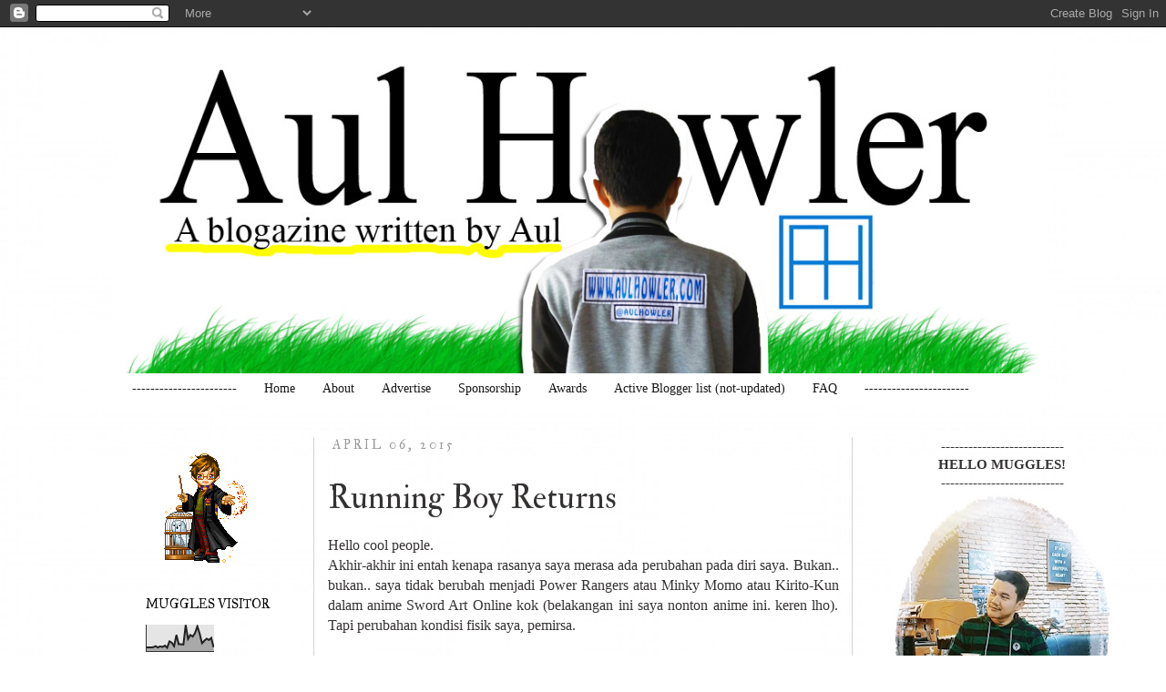

--- FILE ---
content_type: text/html; charset=UTF-8
request_url: http://www.aulhowler.com/2015/04/running-boy-returns.html
body_size: 32998
content:
<!DOCTYPE html>
<html class='v2' dir='ltr' xmlns='http://www.w3.org/1999/xhtml' xmlns:b='http://www.google.com/2005/gml/b' xmlns:data='http://www.google.com/2005/gml/data' xmlns:expr='http://www.google.com/2005/gml/expr'>
<head>
<link href='https://www.blogger.com/static/v1/widgets/335934321-css_bundle_v2.css' rel='stylesheet' type='text/css'/>
<meta content='width=1100' name='viewport'/>
<meta content='text/html; charset=UTF-8' http-equiv='Content-Type'/>
<meta content='blogger' name='generator'/>
<link href='http://www.aulhowler.com/favicon.ico' rel='icon' type='image/x-icon'/>
<link href='http://www.aulhowler.com/2015/04/running-boy-returns.html' rel='canonical'/>
<link rel="alternate" type="application/atom+xml" title="Blogger Padang | Aul Howler - Atom" href="http://www.aulhowler.com/feeds/posts/default" />
<link rel="alternate" type="application/rss+xml" title="Blogger Padang | Aul Howler - RSS" href="http://www.aulhowler.com/feeds/posts/default?alt=rss" />
<link rel="service.post" type="application/atom+xml" title="Blogger Padang | Aul Howler - Atom" href="https://www.blogger.com/feeds/8360320731941793036/posts/default" />

<link rel="alternate" type="application/atom+xml" title="Blogger Padang | Aul Howler - Atom" href="http://www.aulhowler.com/feeds/5127327370656259744/comments/default" />
<!--Can't find substitution for tag [blog.ieCssRetrofitLinks]-->
<link href='https://blogger.googleusercontent.com/img/b/R29vZ2xl/AVvXsEhnD_9WGdaGI17Wt6Ayus7XkIZa5lzKajK_rMVZVsi3OMHxrSqk5rhwKskDb-c9_jmJuQiQtkbhEOg59iJ7wK54PswYNBafF2Lni3oPS9PpwVuUC03l2cOUrDvjPCUjV4er5Z-AxfhWoek/s1600/funny-tired-owl-bed-earlier-lazy-animal.jpg' rel='image_src'/>
<meta content='http://www.aulhowler.com/2015/04/running-boy-returns.html' property='og:url'/>
<meta content='Running Boy Returns' property='og:title'/>
<meta content=' Hello cool people.   Akhir-akhir ini entah kenapa rasanya saya merasa ada perubahan pada diri saya. Bukan.. bukan.. saya tidak berubah menj...' property='og:description'/>
<meta content='https://blogger.googleusercontent.com/img/b/R29vZ2xl/AVvXsEhnD_9WGdaGI17Wt6Ayus7XkIZa5lzKajK_rMVZVsi3OMHxrSqk5rhwKskDb-c9_jmJuQiQtkbhEOg59iJ7wK54PswYNBafF2Lni3oPS9PpwVuUC03l2cOUrDvjPCUjV4er5Z-AxfhWoek/w1200-h630-p-k-no-nu/funny-tired-owl-bed-earlier-lazy-animal.jpg' property='og:image'/>
<title>Blogger Padang | Aul Howler: Running Boy Returns</title>
<style type='text/css'>@font-face{font-family:'Dancing Script';font-style:normal;font-weight:400;font-display:swap;src:url(//fonts.gstatic.com/s/dancingscript/v29/If2cXTr6YS-zF4S-kcSWSVi_sxjsohD9F50Ruu7BMSo3Rep8hNX6plRPjLo.woff2)format('woff2');unicode-range:U+0102-0103,U+0110-0111,U+0128-0129,U+0168-0169,U+01A0-01A1,U+01AF-01B0,U+0300-0301,U+0303-0304,U+0308-0309,U+0323,U+0329,U+1EA0-1EF9,U+20AB;}@font-face{font-family:'Dancing Script';font-style:normal;font-weight:400;font-display:swap;src:url(//fonts.gstatic.com/s/dancingscript/v29/If2cXTr6YS-zF4S-kcSWSVi_sxjsohD9F50Ruu7BMSo3ROp8hNX6plRPjLo.woff2)format('woff2');unicode-range:U+0100-02BA,U+02BD-02C5,U+02C7-02CC,U+02CE-02D7,U+02DD-02FF,U+0304,U+0308,U+0329,U+1D00-1DBF,U+1E00-1E9F,U+1EF2-1EFF,U+2020,U+20A0-20AB,U+20AD-20C0,U+2113,U+2C60-2C7F,U+A720-A7FF;}@font-face{font-family:'Dancing Script';font-style:normal;font-weight:400;font-display:swap;src:url(//fonts.gstatic.com/s/dancingscript/v29/If2cXTr6YS-zF4S-kcSWSVi_sxjsohD9F50Ruu7BMSo3Sup8hNX6plRP.woff2)format('woff2');unicode-range:U+0000-00FF,U+0131,U+0152-0153,U+02BB-02BC,U+02C6,U+02DA,U+02DC,U+0304,U+0308,U+0329,U+2000-206F,U+20AC,U+2122,U+2191,U+2193,U+2212,U+2215,U+FEFF,U+FFFD;}@font-face{font-family:'IM Fell Double Pica';font-style:normal;font-weight:400;font-display:swap;src:url(//fonts.gstatic.com/s/imfelldoublepica/v14/3XF2EqMq_94s9PeKF7Fg4gOKINyMtZ8rf0O_UZxD2pw.woff2)format('woff2');unicode-range:U+0000-00FF,U+0131,U+0152-0153,U+02BB-02BC,U+02C6,U+02DA,U+02DC,U+0304,U+0308,U+0329,U+2000-206F,U+20AC,U+2122,U+2191,U+2193,U+2212,U+2215,U+FEFF,U+FFFD;}@font-face{font-family:'IM Fell Great Primer';font-style:normal;font-weight:400;font-display:swap;src:url(//fonts.gstatic.com/s/imfellgreatprimer/v21/bx6aNwSJtayYxOkbYFsT6hMsLzX7u85rJrrQtjsVShY0.woff2)format('woff2');unicode-range:U+0000-00FF,U+0131,U+0152-0153,U+02BB-02BC,U+02C6,U+02DA,U+02DC,U+0304,U+0308,U+0329,U+2000-206F,U+20AC,U+2122,U+2191,U+2193,U+2212,U+2215,U+FEFF,U+FFFD;}</style>
<style id='page-skin-1' type='text/css'><!--
/*
-----------------------------------------------
Blogger Template Style
Name:     Simple
Designer: Josh Peterson
URL:      www.noaesthetic.com
----------------------------------------------- */
/* Variable definitions
====================
<Variable name="keycolor" description="Main Color" type="color" default="#66bbdd"/>
<Group description="Page Text" selector="body">
<Variable name="body.font" description="Font" type="font"
default="normal normal 12px Arial, Tahoma, Helvetica, FreeSans, sans-serif"/>
<Variable name="body.text.color" description="Text Color" type="color" default="#222222"/>
</Group>
<Group description="Backgrounds" selector=".body-fauxcolumns-outer">
<Variable name="body.background.color" description="Outer Background" type="color" default="#66bbdd"/>
<Variable name="content.background.color" description="Main Background" type="color" default="#ffffff"/>
<Variable name="header.background.color" description="Header Background" type="color" default="transparent"/>
</Group>
<Group description="Links" selector=".main-outer">
<Variable name="link.color" description="Link Color" type="color" default="#2288bb"/>
<Variable name="link.visited.color" description="Visited Color" type="color" default="#888888"/>
<Variable name="link.hover.color" description="Hover Color" type="color" default="#33aaff"/>
</Group>
<Group description="Blog Title" selector=".header h1">
<Variable name="header.font" description="Font" type="font"
default="normal normal 60px Arial, Tahoma, Helvetica, FreeSans, sans-serif"/>
<Variable name="header.text.color" description="Title Color" type="color" default="#3399bb" />
</Group>
<Group description="Blog Description" selector=".header .description">
<Variable name="description.text.color" description="Description Color" type="color"
default="#777777" />
</Group>
<Group description="Tabs Text" selector=".tabs-inner .widget li a">
<Variable name="tabs.font" description="Font" type="font"
default="normal normal 14px Arial, Tahoma, Helvetica, FreeSans, sans-serif"/>
<Variable name="tabs.text.color" description="Text Color" type="color" default="#999999"/>
<Variable name="tabs.selected.text.color" description="Selected Color" type="color" default="#000000"/>
</Group>
<Group description="Tabs Background" selector=".tabs-outer .PageList">
<Variable name="tabs.background.color" description="Background Color" type="color" default="#f5f5f5"/>
<Variable name="tabs.selected.background.color" description="Selected Color" type="color" default="#eeeeee"/>
</Group>
<Group description="Post Title" selector="h3.post-title, .comments h4">
<Variable name="post.title.font" description="Font" type="font"
default="normal normal 22px Arial, Tahoma, Helvetica, FreeSans, sans-serif"/>
</Group>
<Group description="Date Header" selector=".date-header">
<Variable name="date.header.color" description="Text Color" type="color"
default="#353232"/>
<Variable name="date.header.background.color" description="Background Color" type="color"
default="transparent"/>
</Group>
<Group description="Post Footer" selector=".post-footer">
<Variable name="post.footer.text.color" description="Text Color" type="color" default="#666666"/>
<Variable name="post.footer.background.color" description="Background Color" type="color"
default="#f9f9f9"/>
<Variable name="post.footer.border.color" description="Shadow Color" type="color" default="#eeeeee"/>
</Group>
<Group description="Gadgets" selector="h2">
<Variable name="widget.title.font" description="Title Font" type="font"
default="normal bold 11px Arial, Tahoma, Helvetica, FreeSans, sans-serif"/>
<Variable name="widget.title.text.color" description="Title Color" type="color" default="#000000"/>
<Variable name="widget.alternate.text.color" description="Alternate Color" type="color" default="#999999"/>
</Group>
<Group description="Images" selector=".main-inner">
<Variable name="image.background.color" description="Background Color" type="color" default="#ffffff"/>
<Variable name="image.border.color" description="Border Color" type="color" default="#eeeeee"/>
<Variable name="image.text.color" description="Caption Text Color" type="color" default="#353232"/>
</Group>
<Group description="Accents" selector=".content-inner">
<Variable name="body.rule.color" description="Separator Line Color" type="color" default="#eeeeee"/>
<Variable name="tabs.border.color" description="Tabs Border Color" type="color" default="#d6d4d4"/>
</Group>
<Variable name="body.background" description="Body Background" type="background"
color="#ffffff" default="$(color) none repeat scroll top left"/>
<Variable name="body.background.override" description="Body Background Override" type="string" default=""/>
<Variable name="body.background.gradient.cap" description="Body Gradient Cap" type="url"
default="url(http://www.blogblog.com/1kt/simple/gradients_light.png)"/>
<Variable name="body.background.gradient.tile" description="Body Gradient Tile" type="url"
default="url(http://www.blogblog.com/1kt/simple/body_gradient_tile_light.png)"/>
<Variable name="content.background.color.selector" description="Content Background Color Selector" type="string" default=".content-inner"/>
<Variable name="content.padding" description="Content Padding" type="length" default="10px"/>
<Variable name="content.padding.horizontal" description="Content Horizontal Padding" type="length" default="10px"/>
<Variable name="content.shadow.spread" description="Content Shadow Spread" type="length" default="40px"/>
<Variable name="content.shadow.spread.webkit" description="Content Shadow Spread (WebKit)" type="length" default="5px"/>
<Variable name="content.shadow.spread.ie" description="Content Shadow Spread (IE)" type="length" default="10px"/>
<Variable name="main.border.width" description="Main Border Width" type="length" default="0"/>
<Variable name="header.background.gradient" description="Header Gradient" type="url" default="none"/>
<Variable name="header.shadow.offset.left" description="Header Shadow Offset Left" type="length" default="-1px"/>
<Variable name="header.shadow.offset.top" description="Header Shadow Offset Top" type="length" default="-1px"/>
<Variable name="header.shadow.spread" description="Header Shadow Spread" type="length" default="1px"/>
<Variable name="header.padding" description="Header Padding" type="length" default="30px"/>
<Variable name="header.border.size" description="Header Border Size" type="length" default="1px"/>
<Variable name="header.bottom.border.size" description="Header Bottom Border Size" type="length" default="1px"/>
<Variable name="header.border.horizontalsize" description="Header Horizontal Border Size" type="length" default="0"/>
<Variable name="description.text.size" description="Description Text Size" type="string" default="140%"/>
<Variable name="tabs.margin.top" description="Tabs Margin Top" type="length" default="0" />
<Variable name="tabs.margin.side" description="Tabs Side Margin" type="length" default="30px" />
<Variable name="tabs.background.gradient" description="Tabs Background Gradient" type="url"
default="url(http://www.blogblog.com/1kt/simple/gradients_light.png)"/>
<Variable name="tabs.border.width" description="Tabs Border Width" type="length" default="1px"/>
<Variable name="tabs.bevel.border.width" description="Tabs Bevel Border Width" type="length" default="1px"/>
<Variable name="date.header.padding" description="Date Header Padding" type="string" default="inherit"/>
<Variable name="date.header.letterspacing" description="Date Header Letter Spacing" type="string" default="inherit"/>
<Variable name="date.header.margin" description="Date Header Margin" type="string" default="inherit"/>
<Variable name="post.margin.bottom" description="Post Bottom Margin" type="length" default="25px"/>
<Variable name="image.border.small.size" description="Image Border Small Size" type="length" default="2px"/>
<Variable name="image.border.large.size" description="Image Border Large Size" type="length" default="5px"/>
<Variable name="page.width.selector" description="Page Width Selector" type="string" default=".region-inner"/>
<Variable name="page.width" description="Page Width" type="string" default="auto"/>
<Variable name="main.section.margin" description="Main Section Margin" type="length" default="15px"/>
<Variable name="main.padding" description="Main Padding" type="length" default="15px"/>
<Variable name="main.padding.top" description="Main Padding Top" type="length" default="30px"/>
<Variable name="main.padding.bottom" description="Main Padding Bottom" type="length" default="30px"/>
<Variable name="paging.background"
color="rgba(0, 0, 0, 0)"
description="Background of blog paging area" type="background"
default="transparent none no-repeat scroll top center"/>
<Variable name="footer.bevel" description="Bevel border length of footer" type="length" default="0"/>
<Variable name="mobile.background.overlay" description="Mobile Background Overlay" type="string"
default="transparent none repeat scroll top left"/>
<Variable name="mobile.background.size" description="Mobile Background Size" type="string" default="auto"/>
<Variable name="mobile.button.color" description="Mobile Button Color" type="color" default="#ffffff" />
<Variable name="startSide" description="Side where text starts in blog language" type="automatic" default="left"/>
<Variable name="endSide" description="Side where text ends in blog language" type="automatic" default="right"/>
*/
/* Content
----------------------------------------------- */
body {
font: normal normal 14.5px 'Times New Roman', Times, FreeSerif, serif;
color: #353232;
background: #ffffff url(http://1.bp.blogspot.com/-5UCrRLiZMLQ/WaOReJnHVPI/AAAAAAAAIvc/u4DMG2GsCsoj7LWf4IMhBcLiUoO2EhbBACK4BGAYYCw/s0/plain-white-background.jpg) repeat fixed top left;
padding: 0 0 0 0;
}
html body .region-inner {
min-width: 0;
max-width: 100%;
width: auto;
}
a:link {
text-decoration:none;
color: #0462b6;
}
a:visited {
text-decoration:none;
color: #0462b6;
}
a:hover {
text-decoration:underline;
color: #033e72;
}
.body-fauxcolumn-outer .fauxcolumn-inner {
background: transparent none repeat scroll top left;
_background-image: none;
}
.body-fauxcolumn-outer .cap-top {
position: absolute;
z-index: 1;
height: 400px;
width: 100%;
background: #ffffff url(http://1.bp.blogspot.com/-5UCrRLiZMLQ/WaOReJnHVPI/AAAAAAAAIvc/u4DMG2GsCsoj7LWf4IMhBcLiUoO2EhbBACK4BGAYYCw/s0/plain-white-background.jpg) repeat fixed top left;
}
.body-fauxcolumn-outer .cap-top .cap-left {
width: 100%;
background: transparent none repeat-x scroll top left;
_background-image: none;
}
.content-outer {
-moz-box-shadow: 0 0 0 rgba(0, 0, 0, .15);
-webkit-box-shadow: 0 0 0 rgba(0, 0, 0, .15);
-goog-ms-box-shadow: 0 0 0 #333333;
box-shadow: 0 0 0 rgba(0, 0, 0, .15);
margin-bottom: 1px;
}
.content-inner {
padding: 10px 40px;
}
.content-inner {
background-color: rgba(0, 0, 0, 0);
}
/* Header
----------------------------------------------- */
.header-outer {
background: rgba(0, 0, 0, 0) none repeat-x scroll 0 -400px;
_background-image: none;
}
.Header h1 {
font: normal normal 200px Dancing Script;
color: #293e99;
text-shadow: 0 0 0 rgba(0, 0, 0, .2);
}
.Header h1 a {
color: #293e99;
}
.Header .description {
font-size: 18px;
color: #616161;
}
.header-inner .Header .titlewrapper {
padding: 22px 0;
}
.header-inner .Header .descriptionwrapper {
padding: 0 0;
}
/* Tabs
----------------------------------------------- */
.tabs-inner .section:first-child {
border-top: 0 solid rgba(0, 0, 0, 0);
}
.tabs-inner .section:first-child ul {
margin-top: -1px;
border-top: 1px solid rgba(0, 0, 0, 0);
border-left: 1px solid rgba(0, 0, 0, 0);
border-right: 1px solid rgba(0, 0, 0, 0);
}
.tabs-inner .widget ul {
background: #ffffff none repeat-x scroll 0 -800px;
_background-image: none;
border-bottom: 1px solid rgba(0, 0, 0, 0);
margin-top: 0;
margin-left: -30px;
margin-right: -30px;
}
.tabs-inner .widget li a {
display: inline-block;
padding: .6em 1em;
font: normal normal 14px Georgia, Utopia, 'Palatino Linotype', Palatino, serif;
color: #171717;
border-left: 1px solid rgba(0, 0, 0, 0);
border-right: 1px solid rgba(0, 0, 0, 0);
}
.tabs-inner .widget li:first-child a {
border-left: none;
}
.tabs-inner .widget li.selected a, .tabs-inner .widget li a:hover {
color: #ffffff;
background-color: #000000;
text-decoration: none;
}
/* Columns
----------------------------------------------- */
.main-outer {
border-top: 0 solid #d6d4d4;
}
.fauxcolumn-left-outer .fauxcolumn-inner {
border-right: 1px solid #d6d4d4;
}
.fauxcolumn-right-outer .fauxcolumn-inner {
border-left: 1px solid #d6d4d4;
}
/* Headings
----------------------------------------------- */
h2 {
margin: 0 0 1em 0;
font: normal normal 14px IM Fell Great Primer;
color: #000000;
text-transform: uppercase;
}
/* Widgets
----------------------------------------------- */
.widget .zippy {
color: #8d8d8d;
text-shadow: 2px 2px 1px rgba(0, 0, 0, .1);
}
.widget .popular-posts ul {
list-style: none;
}
/* Posts
----------------------------------------------- */
.date-header span {
background-color: rgba(0, 0, 0, 0);
color: #999999;
padding: 0.4em;
letter-spacing: 3px;
margin: inherit;
}
.main-inner {
padding-top: 35px;
padding-bottom: 65px;
}
.main-inner .column-center-inner {
padding: 0 0;
}
.main-inner .column-center-inner .section {
margin: 0 1em;
}
.post {
margin: 0 0 45px 0;
}
h3.post-title, .comments h4 {
font: normal normal 36px IM Fell Double Pica;
margin: .75em 0 0;
}
.post-body {
font-size: 110%;
line-height: 1.4;
position: relative;
}
.post-body img, .post-body .tr-caption-container, .Profile img, .Image img,
.BlogList .item-thumbnail img {
padding: 2px;
background: #ffffff;
border: 0px solid #e9e9e9;
-moz-box-shadow: 1px 1px 5px rgba(0, 0, 0, .1);
-webkit-box-shadow: 1px 1px 5px rgba(0, 0, 0, .1);
box-shadow: 1px 1px 5px rgba(0, 0, 0, .1);
}
.post-body img, .post-body .tr-caption-container {
padding: 5px;
}
.post-body .tr-caption-container {
color: #222222;
}
.post-body .tr-caption-container img {
padding: 0;
background: transparent;
border: none;
-moz-box-shadow: 0 0 0 rgba(0, 0, 0, .1);
-webkit-box-shadow: 0 0 0 rgba(0, 0, 0, .1);
box-shadow: 0 0 0 rgba(0, 0, 0, .1);
}
.post-header {
margin: 0 0 1.5em;
line-height: 1.6;
font-size: 90%;
}
.post-footer {
margin: 20px -2px 0;
padding: 5px 10px;
color: #0c1b2a;
background-color: #dce4eb;
border-bottom: 1px solid rgba(0, 0, 0, 0);
line-height: 1.6;
font-size: 90%;
}
#comments .comment-author {
padding-top: 1.5em;
border-top: 1px solid #d6d4d4;
background-position: 0 1.5em;
}
#comments .comment-author:first-child {
padding-top: 0;
border-top: none;
}
.avatar-image-container {
margin: .2em 0 0;
}
#comments .avatar-image-container img {
border: 1px solid #e9e9e9;
}
/* Comments
----------------------------------------------- */
.comments .comments-content .icon.blog-author {
background-repeat: no-repeat;
background-image: url([data-uri]);
}
.comments .comments-content .loadmore a {
border-top: 1px solid #8d8d8d;
border-bottom: 1px solid #8d8d8d;
}
.comments .comment-thread.inline-thread {
background-color: #dce4eb;
}
.comments .continue {
border-top: 2px solid #8d8d8d;
}
/* Accents
---------------------------------------------- */
.section-columns td.columns-cell {
border-left: 1px solid #d6d4d4;
}
.blog-pager {
background: transparent url(http://www.blogblog.com/1kt/simple/paging_dot.png) repeat-x scroll top center;
}
.blog-pager-older-link, .home-link,
.blog-pager-newer-link {
background-color: rgba(0, 0, 0, 0);
padding: 5px;
}
.footer-outer {
border-top: 1px dashed #bbbbbb;
}
/* Mobile
----------------------------------------------- */
body.mobile  {
background-size: auto;
}
.mobile .body-fauxcolumn-outer {
background: transparent none repeat scroll top left;
}
.mobile .body-fauxcolumn-outer .cap-top {
background-size: 100% auto;
}
.mobile .content-outer {
-webkit-box-shadow: 0 0 3px rgba(0, 0, 0, .15);
box-shadow: 0 0 3px rgba(0, 0, 0, .15);
padding: 0 0;
}
body.mobile .AdSense {
margin: 0 -0;
}
.mobile .tabs-inner .widget ul {
margin-left: 0;
margin-right: 0;
}
.mobile .post {
margin: 0;
}
.mobile .main-inner .column-center-inner .section {
margin: 0;
}
.mobile .date-header span {
padding: 0.1em 10px;
margin: 0 -10px;
}
.mobile h3.post-title {
margin: 0;
}
.mobile .blog-pager {
background: transparent none no-repeat scroll top center;
}
.mobile .footer-outer {
border-top: none;
}
.mobile .main-inner, .mobile .footer-inner {
background-color: rgba(0, 0, 0, 0);
}
.mobile-index-contents {
color: #353232;
}
.mobile-link-button {
background-color: #0462b6;
}
.mobile-link-button a:link, .mobile-link-button a:visited {
color: #ffffff;
}
.mobile .tabs-inner .section:first-child {
border-top: none;
}
.mobile .tabs-inner .PageList .widget-content {
background-color: #000000;
color: #ffffff;
border-top: 1px solid rgba(0, 0, 0, 0);
border-bottom: 1px solid rgba(0, 0, 0, 0);
}
.mobile .tabs-inner .PageList .widget-content .pagelist-arrow {
border-left: 1px solid rgba(0, 0, 0, 0);
}
.post-body img, .post-body .tr-caption-container, .Profile img,
.Image img, .BlogList .item-thumbnail img {
border: 0px;
-moz-box-shadow: 0px 0px 0px rgba(0, 0, 0, .0);
-webkit-box-shadow: 0px 0px 0px rgba(0, 0, 0, .0);
box-shadow: 0px 0px 0px rgba(0, 0, 0, .0);
border-radius: 0px 0px 0px 0px;
background: none;
}
.post-body img, .post-body .tr-caption-container, .Profile img,
.Image img, .BlogList .item-thumbnail img {
border: 0px;
-moz-box-shadow: 0px 0px 0px rgba(0, 0, 0, .0);
-webkit-box-shadow: 0px 0px 0px rgba(0, 0, 0, .0);
box-shadow: 0px 0px 0px rgba(0, 0, 0, .0);
border-radius: 0px 0px 0px 0px;
background: none;
}
--></style>
<style id='template-skin-1' type='text/css'><!--
body {
min-width: 1100px;
}
.content-outer, .content-fauxcolumn-outer, .region-inner {
min-width: 1100px;
max-width: 1100px;
_width: 1100px;
}
.main-inner .columns {
padding-left: 215px;
padding-right: 215px;
}
.main-inner .fauxcolumn-center-outer {
left: 215px;
right: 215px;
/* IE6 does not respect left and right together */
_width: expression(this.parentNode.offsetWidth -
parseInt("215px") -
parseInt("215px") + 'px');
}
.main-inner .fauxcolumn-left-outer {
width: 215px;
}
.main-inner .fauxcolumn-right-outer {
width: 215px;
}
.main-inner .column-left-outer {
width: 215px;
right: 100%;
margin-left: -215px;
}
.main-inner .column-right-outer {
width: 215px;
margin-right: -215px;
}
#layout {
min-width: 0;
}
#layout .content-outer {
min-width: 0;
width: 800px;
}
#layout .region-inner {
min-width: 0;
width: auto;
}
body#layout div.add_widget {
padding: 8px;
}
body#layout div.add_widget a {
margin-left: 32px;
}
--></style>
<style>
    body {background-image:url(http\:\/\/1.bp.blogspot.com\/-5UCrRLiZMLQ\/WaOReJnHVPI\/AAAAAAAAIvc\/u4DMG2GsCsoj7LWf4IMhBcLiUoO2EhbBACK4BGAYYCw\/s0\/plain-white-background.jpg);}
    
@media (max-width: 200px) { body {background-image:url(http\:\/\/1.bp.blogspot.com\/-5UCrRLiZMLQ\/WaOReJnHVPI\/AAAAAAAAIvc\/u4DMG2GsCsoj7LWf4IMhBcLiUoO2EhbBACK4BGAYYCw\/w200\/plain-white-background.jpg);}}
@media (max-width: 400px) and (min-width: 201px) { body {background-image:url(http\:\/\/1.bp.blogspot.com\/-5UCrRLiZMLQ\/WaOReJnHVPI\/AAAAAAAAIvc\/u4DMG2GsCsoj7LWf4IMhBcLiUoO2EhbBACK4BGAYYCw\/w400\/plain-white-background.jpg);}}
@media (max-width: 800px) and (min-width: 401px) { body {background-image:url(http\:\/\/1.bp.blogspot.com\/-5UCrRLiZMLQ\/WaOReJnHVPI\/AAAAAAAAIvc\/u4DMG2GsCsoj7LWf4IMhBcLiUoO2EhbBACK4BGAYYCw\/w800\/plain-white-background.jpg);}}
@media (max-width: 1200px) and (min-width: 801px) { body {background-image:url(http\:\/\/1.bp.blogspot.com\/-5UCrRLiZMLQ\/WaOReJnHVPI\/AAAAAAAAIvc\/u4DMG2GsCsoj7LWf4IMhBcLiUoO2EhbBACK4BGAYYCw\/w1200\/plain-white-background.jpg);}}
/* Last tag covers anything over one higher than the previous max-size cap. */
@media (min-width: 1201px) { body {background-image:url(http\:\/\/1.bp.blogspot.com\/-5UCrRLiZMLQ\/WaOReJnHVPI\/AAAAAAAAIvc\/u4DMG2GsCsoj7LWf4IMhBcLiUoO2EhbBACK4BGAYYCw\/w1600\/plain-white-background.jpg);}}
  </style>
<!--Auto Read More Mulai-->
<script type='text/javascript'>
//<![CDATA[

function removeHtmlTag(strx,chop){
if(strx.indexOf("<")!=-1)
{
var s = strx.split("<");
for(var i=0;i<s.length;i++){
if(s[i].indexOf(">")!=-1){
s[i] = s[i].substring(s[i].indexOf(">")+1,s[i].length);
}
}
strx = s.join("");
}
chop = (chop < strx.length-1) ? chop : strx.length-2;
while(strx.charAt(chop-1)!=' ' && strx.indexOf(' ',chop)!=-1) chop++;
strx = strx.substring(0,chop-1);
return strx+'...';
}

function createSummaryAndThumb(pID){
var div = document.getElementById(pID);
var imgtag = "";
var img = div.getElementsByTagName("img");
var summ = summary_noimg;
if(img.length>=1) {
imgtag = '<span style="float:left; padding:0px 10px 5px 0px;"><img src="'+img[0].src+'" width="'+img_thumb_width+'px" height="'+img_thumb_height+'px"/></span>';
summ = summary_img;
}

var summary = imgtag + '<div>' + removeHtmlTag(div.innerHTML,summ) + '</div>';
div.innerHTML = summary;
}
//]]>
</script>
<!--Auto Read More Akhir--><link href='https://www.blogger.com/dyn-css/authorization.css?targetBlogID=8360320731941793036&amp;zx=2571cb97-bf50-4af8-9275-a947a7e01840' media='none' onload='if(media!=&#39;all&#39;)media=&#39;all&#39;' rel='stylesheet'/><noscript><link href='https://www.blogger.com/dyn-css/authorization.css?targetBlogID=8360320731941793036&amp;zx=2571cb97-bf50-4af8-9275-a947a7e01840' rel='stylesheet'/></noscript>
<meta name='google-adsense-platform-account' content='ca-host-pub-1556223355139109'/>
<meta name='google-adsense-platform-domain' content='blogspot.com'/>

<!-- data-ad-client=ca-pub-8519181231448090 -->

</head>
<body class='loading'>
<div class='navbar section' id='navbar' name='Navbar'><div class='widget Navbar' data-version='1' id='Navbar1'><script type="text/javascript">
    function setAttributeOnload(object, attribute, val) {
      if(window.addEventListener) {
        window.addEventListener('load',
          function(){ object[attribute] = val; }, false);
      } else {
        window.attachEvent('onload', function(){ object[attribute] = val; });
      }
    }
  </script>
<div id="navbar-iframe-container"></div>
<script type="text/javascript" src="https://apis.google.com/js/platform.js"></script>
<script type="text/javascript">
      gapi.load("gapi.iframes:gapi.iframes.style.bubble", function() {
        if (gapi.iframes && gapi.iframes.getContext) {
          gapi.iframes.getContext().openChild({
              url: 'https://www.blogger.com/navbar/8360320731941793036?po\x3d5127327370656259744\x26origin\x3dhttp://www.aulhowler.com',
              where: document.getElementById("navbar-iframe-container"),
              id: "navbar-iframe"
          });
        }
      });
    </script><script type="text/javascript">
(function() {
var script = document.createElement('script');
script.type = 'text/javascript';
script.src = '//pagead2.googlesyndication.com/pagead/js/google_top_exp.js';
var head = document.getElementsByTagName('head')[0];
if (head) {
head.appendChild(script);
}})();
</script>
</div></div>
<div class='body-fauxcolumns'>
<div class='fauxcolumn-outer body-fauxcolumn-outer'>
<div class='cap-top'>
<div class='cap-left'></div>
<div class='cap-right'></div>
</div>
<div class='fauxborder-left'>
<div class='fauxborder-right'></div>
<div class='fauxcolumn-inner'>
</div>
</div>
<div class='cap-bottom'>
<div class='cap-left'></div>
<div class='cap-right'></div>
</div>
</div>
</div>
<div class='content'>
<div class='content-fauxcolumns'>
<div class='fauxcolumn-outer content-fauxcolumn-outer'>
<div class='cap-top'>
<div class='cap-left'></div>
<div class='cap-right'></div>
</div>
<div class='fauxborder-left'>
<div class='fauxborder-right'></div>
<div class='fauxcolumn-inner'>
</div>
</div>
<div class='cap-bottom'>
<div class='cap-left'></div>
<div class='cap-right'></div>
</div>
</div>
</div>
<div class='content-outer'>
<div class='content-cap-top cap-top'>
<div class='cap-left'></div>
<div class='cap-right'></div>
</div>
<div class='fauxborder-left content-fauxborder-left'>
<div class='fauxborder-right content-fauxborder-right'></div>
<div class='content-inner'>
<header>
<div class='header-outer'>
<div class='header-cap-top cap-top'>
<div class='cap-left'></div>
<div class='cap-right'></div>
</div>
<div class='fauxborder-left header-fauxborder-left'>
<div class='fauxborder-right header-fauxborder-right'></div>
<div class='region-inner header-inner'>
<div class='header section' id='header' name='Tajuk'><div class='widget Header' data-version='1' id='Header1'>
<div id='header-inner'>
<a href='http://www.aulhowler.com/' style='display: block'>
<img alt='Blogger Padang | Aul Howler' height='371px; ' id='Header1_headerimg' src='https://blogger.googleusercontent.com/img/b/R29vZ2xl/AVvXsEjmzWrxgX_h9Wrrx3k3m5G-oIfNFxBstei44UGZMuy6V8fKfZh8jguECBpDFORLP6wD8SYY3hehS9_DslfIitD5J85T244ewOJ29IpgseKtJSiIF148INmp-No6egI9Uq_Eg9KVK9LrjjA/s1600/New+HEader+2017+copy.jpg' style='display: block' width='1020px; '/>
</a>
</div>
</div></div>
</div>
</div>
<div class='header-cap-bottom cap-bottom'>
<div class='cap-left'></div>
<div class='cap-right'></div>
</div>
</div>
</header>
<div class='tabs-outer'>
<div class='tabs-cap-top cap-top'>
<div class='cap-left'></div>
<div class='cap-right'></div>
</div>
<div class='fauxborder-left tabs-fauxborder-left'>
<div class='fauxborder-right tabs-fauxborder-right'></div>
<div class='region-inner tabs-inner'>
<div class='tabs section' id='crosscol' name='Seluruh Kolom'><div class='widget LinkList' data-version='1' id='LinkList1'>
<div class='widget-content'>
<ul>
<li><a href='http://aulhowler.com'>-----------------------</a></li>
<li><a href='http://aulhowler.com'>Home</a></li>
<li><a href='http://www.aulhowler.com/p/aul-howler.html'>About</a></li>
<li><a href='http://www.aulhowler.com/p/lets-advertise-with-us.html'>Advertise</a></li>
<li><a href='http://www.aulhowler.com/p/be-our-sponsor.html'>Sponsorship</a></li>
<li><a href='http://www.aulhowler.com/p/awards.html'>Awards</a></li>
<li><a href='https://www.aulhowler.com/2020/02/list-blog-aktif-2020-verified-by.html'>Active Blogger list (not-updated)</a></li>
<li><a href='http://www.aulhowler.com/p/faq-any-questions.html'>FAQ</a></li>
<li><a href='http://aulhowler.com'>-----------------------</a></li>
</ul>
<div class='clear'></div>
</div>
</div></div>
<div class='tabs no-items section' id='crosscol-overflow' name='Cross-Column 2'></div>
</div>
</div>
<div class='tabs-cap-bottom cap-bottom'>
<div class='cap-left'></div>
<div class='cap-right'></div>
</div>
</div>
<div class='main-outer'>
<div class='main-cap-top cap-top'>
<div class='cap-left'></div>
<div class='cap-right'></div>
</div>
<div class='fauxborder-left main-fauxborder-left'>
<div class='fauxborder-right main-fauxborder-right'></div>
<div class='region-inner main-inner'>
<div class='columns fauxcolumns'>
<div class='fauxcolumn-outer fauxcolumn-center-outer'>
<div class='cap-top'>
<div class='cap-left'></div>
<div class='cap-right'></div>
</div>
<div class='fauxborder-left'>
<div class='fauxborder-right'></div>
<div class='fauxcolumn-inner'>
</div>
</div>
<div class='cap-bottom'>
<div class='cap-left'></div>
<div class='cap-right'></div>
</div>
</div>
<div class='fauxcolumn-outer fauxcolumn-left-outer'>
<div class='cap-top'>
<div class='cap-left'></div>
<div class='cap-right'></div>
</div>
<div class='fauxborder-left'>
<div class='fauxborder-right'></div>
<div class='fauxcolumn-inner'>
</div>
</div>
<div class='cap-bottom'>
<div class='cap-left'></div>
<div class='cap-right'></div>
</div>
</div>
<div class='fauxcolumn-outer fauxcolumn-right-outer'>
<div class='cap-top'>
<div class='cap-left'></div>
<div class='cap-right'></div>
</div>
<div class='fauxborder-left'>
<div class='fauxborder-right'></div>
<div class='fauxcolumn-inner'>
</div>
</div>
<div class='cap-bottom'>
<div class='cap-left'></div>
<div class='cap-right'></div>
</div>
</div>
<!-- corrects IE6 width calculation -->
<div class='columns-inner'>
<div class='column-center-outer'>
<div class='column-center-inner'>
<div class='main section' id='main' name='Utama'><div class='widget Blog' data-version='1' id='Blog1'>
<div class='blog-posts hfeed'>

          <div class="date-outer">
        
<h2 class='date-header'><span>April 06, 2015</span></h2>

          <div class="date-posts">
        
<div class='post-outer'>
<div class='post hentry uncustomized-post-template' itemprop='blogPost' itemscope='itemscope' itemtype='http://schema.org/BlogPosting'>
<meta content='https://blogger.googleusercontent.com/img/b/R29vZ2xl/AVvXsEhnD_9WGdaGI17Wt6Ayus7XkIZa5lzKajK_rMVZVsi3OMHxrSqk5rhwKskDb-c9_jmJuQiQtkbhEOg59iJ7wK54PswYNBafF2Lni3oPS9PpwVuUC03l2cOUrDvjPCUjV4er5Z-AxfhWoek/s1600/funny-tired-owl-bed-earlier-lazy-animal.jpg' itemprop='image_url'/>
<meta content='8360320731941793036' itemprop='blogId'/>
<meta content='5127327370656259744' itemprop='postId'/>
<a name='5127327370656259744'></a>
<h3 class='post-title entry-title' itemprop='name'>
Running Boy Returns
</h3>
<div class='post-header'>
<div class='post-header-line-1'></div>
</div>
<div class='post-body entry-content' id='post-body-5127327370656259744' itemprop='description articleBody'>
<div style="text-align: justify;">
Hello cool people.</div>
<div style="text-align: justify;">
Akhir-akhir ini entah kenapa rasanya saya merasa ada perubahan pada diri saya. Bukan.. bukan.. saya tidak berubah menjadi Power Rangers atau Minky Momo atau Kirito-Kun dalam anime Sword Art Online kok (belakangan ini saya nonton anime ini. keren lho). Tapi perubahan kondisi fisik saya, pemirsa.</div>
<br />
<div style="text-align: justify;">
Sekarang, setiap pulang ke rumah di sore hari pasti saya pasti rebahan dulu, atau duduk males. Kalau nggak ada kegiatan di luar rumah seperti pas libur atau weekend, saya pasti tidur-tiduran seharian atau leyeh-leyeh main Pokemon GBA di handphone. Atau kalau lagi banyak aktivitas di kampus dan saya pulangnya setelah matahari terbenam, sampai di rumah pasti langsung tepar.<br />
</div>
<div class="separator" style="clear: both; text-align: center;">
<a href="https://blogger.googleusercontent.com/img/b/R29vZ2xl/AVvXsEhnD_9WGdaGI17Wt6Ayus7XkIZa5lzKajK_rMVZVsi3OMHxrSqk5rhwKskDb-c9_jmJuQiQtkbhEOg59iJ7wK54PswYNBafF2Lni3oPS9PpwVuUC03l2cOUrDvjPCUjV4er5Z-AxfhWoek/s1600/funny-tired-owl-bed-earlier-lazy-animal.jpg" style="margin-left: 1em; margin-right: 1em;"><img border="0" src="https://blogger.googleusercontent.com/img/b/R29vZ2xl/AVvXsEhnD_9WGdaGI17Wt6Ayus7XkIZa5lzKajK_rMVZVsi3OMHxrSqk5rhwKskDb-c9_jmJuQiQtkbhEOg59iJ7wK54PswYNBafF2Lni3oPS9PpwVuUC03l2cOUrDvjPCUjV4er5Z-AxfhWoek/s1600/funny-tired-owl-bed-earlier-lazy-animal.jpg" /></a></div>
<div style="text-align: center;">
<span style="font-size: x-small;">Pic source : http://www.funny-joke-pictures.com/</span><br />
<br /></div>
<div style="text-align: justify;">
Yup, <i>thats it</i>. Saya gampang capek dan nggak sebugar dulu. Bukan karena faktor usia lho ya tolong. Saya kan masih 21. Hehe. <i>But then my doctor-sister told me that maybe I have been too busy with everything and I never go out for sport</i>. Jujur, setahun ini saya emang nggak pernah olahraga. Bukan berarti saya nggak suka olahraga lho ya. Saya suka lari. Apalagi lari dari kenyataan Pfffftt.. :))</div>
<div style="text-align: justify;">
<br /></div>
<div style="text-align: justify;">
Sebenarnya pengen banget bisa lari atau jogging lagi. Apalagi kalo liat salah satu teman blogger saya, Kak goiq (goiq.blogspot.com) yang kerjaannya jalan-jalan sama lari mulu wkwk (peace!), saya jadi termotivasi untuk lari juga. Tapi ya.. belakangan memang kurang punya hasrat buat lari atau jogging atau sekedar jalan-jalan sore doang dengan berbagai alasan aih. Dan alasan utama nya adalah, hikss.. karena saya udah nggak punya sepatu buat lari lagi. Adanya sepatu buat kuliah, dibawa lari bisa rusak wkwk. Terakhir punya sepatu buat lari merk Nike pas SMA. Keren banget, tapi udah kekecilan banget. wkwk</div>
<br />
Saya kepikiran untuk beli lagi, dengan kriteria nggak cuma bisa dipakai buat olahraga aja tapi juga bisa buat gaya, kan lumayan buat pergi main atau hangout hehe. Namun rasanya ribet buat ke pasar atau mall buat muter-muter buat nyari-nyari. Lalu tiba-tiba mikir buat belanja online aja. Dan woww ternyata ada banyak sekali pilihan <a href="https://www.aulhowler.com/2015/04/running-boy-returns.html">Sepatu Nike</a> di ZALORA! <br />
<br />
<div class="separator" style="clear: both; text-align: center;">
<a href="https://blogger.googleusercontent.com/img/b/R29vZ2xl/AVvXsEh9YrX0XwBL4oBOPJ0j9D7q6o-O1uGK0jnafpZibESS25JapFX-Jc_G47uV6tPZ-ux_zLaP72O9qIPoi0rBsMXo19gDtSvReRu28HW6W0blca5vnEQFeCAmuc9dJzQ3zILgvDN2yOV7YvE/s1600/Sepatu-nike-zalora.jpg" style="margin-left: 1em; margin-right: 1em;"><img border="0" src="https://blogger.googleusercontent.com/img/b/R29vZ2xl/AVvXsEh9YrX0XwBL4oBOPJ0j9D7q6o-O1uGK0jnafpZibESS25JapFX-Jc_G47uV6tPZ-ux_zLaP72O9qIPoi0rBsMXo19gDtSvReRu28HW6W0blca5vnEQFeCAmuc9dJzQ3zILgvDN2yOV7YvE/s1600/Sepatu-nike-zalora.jpg" /></a></div>
<br />
<div style="text-align: justify;">
Model yang dijual di sini stylish abis lho. Jadi selain bisa dipakai buat jogging tampan juga bisa dipakai buat jalan-jalan atau nongkrong. anak muda banget lah. Buat teman-teman yang kebetulan lagi nyari sepatu juga coba diliat-liat aja dulu.</div>
<div style="text-align: justify;">
<br /></div>
<div style="text-align: justify;">
Yak, kebetulan belum lama ini juga dibeliin celana training sama Mom. Pas banget emang lagi butuh hehe. wohooooo semoga besok udah bisa mulai jogging-jogging tampan lagi :)</div>
<div style="text-align: justify;">
<span style="font-size: large;"><b><br /></b></span>
<span style="font-size: large;"><b>P.S.</b></span></div>
<div style="text-align: justify;">
Buat kamu yang belum pernah sama sekali belanja di Zalora dan ingin mulai belanja di sana, nih saya punya Voucher kode diskon 15%. Khusus untuk kamu yang baca log ini! Lihat kode voucher nya beranda blog yaa</div>
Happy shopping!
<div style='clear: both;'></div>
</div>
<div class='post-footer'>
<div class='post-footer-line post-footer-line-1'>
<span class='post-author vcard'>
Diposting oleh
<span class='fn' itemprop='author' itemscope='itemscope' itemtype='http://schema.org/Person'>
<meta content='https://www.blogger.com/profile/16697325744851980986' itemprop='url'/>
<a class='g-profile' href='https://www.blogger.com/profile/16697325744851980986' rel='author' title='author profile'>
<span itemprop='name'>Aul Howler&#39;s Blog</span>
</a>
</span>
</span>
<span class='post-timestamp'>
</span>
<span class='reaction-buttons'>
</span>
<span class='post-comment-link'>
</span>
<span class='post-backlinks post-comment-link'>
</span>
<span class='post-icons'>
<span class='item-action'>
<a href='https://www.blogger.com/email-post/8360320731941793036/5127327370656259744' title='Posting Email'>
<img alt='' class='icon-action' height='13' src='https://resources.blogblog.com/img/icon18_email.gif' width='18'/>
</a>
</span>
<span class='item-control blog-admin pid-1238446707'>
<a href='https://www.blogger.com/post-edit.g?blogID=8360320731941793036&postID=5127327370656259744&from=pencil' title='Edit Entri'>
<img alt='' class='icon-action' height='18' src='https://resources.blogblog.com/img/icon18_edit_allbkg.gif' width='18'/>
</a>
</span>
</span>
<div class='post-share-buttons goog-inline-block'>
<a class='goog-inline-block share-button sb-email' href='https://www.blogger.com/share-post.g?blogID=8360320731941793036&postID=5127327370656259744&target=email' target='_blank' title='Kirimkan Ini lewat Email'><span class='share-button-link-text'>Kirimkan Ini lewat Email</span></a><a class='goog-inline-block share-button sb-blog' href='https://www.blogger.com/share-post.g?blogID=8360320731941793036&postID=5127327370656259744&target=blog' onclick='window.open(this.href, "_blank", "height=270,width=475"); return false;' target='_blank' title='BlogThis!'><span class='share-button-link-text'>BlogThis!</span></a><a class='goog-inline-block share-button sb-twitter' href='https://www.blogger.com/share-post.g?blogID=8360320731941793036&postID=5127327370656259744&target=twitter' target='_blank' title='Bagikan ke X'><span class='share-button-link-text'>Bagikan ke X</span></a><a class='goog-inline-block share-button sb-facebook' href='https://www.blogger.com/share-post.g?blogID=8360320731941793036&postID=5127327370656259744&target=facebook' onclick='window.open(this.href, "_blank", "height=430,width=640"); return false;' target='_blank' title='Berbagi ke Facebook'><span class='share-button-link-text'>Berbagi ke Facebook</span></a><a class='goog-inline-block share-button sb-pinterest' href='https://www.blogger.com/share-post.g?blogID=8360320731941793036&postID=5127327370656259744&target=pinterest' target='_blank' title='Bagikan ke Pinterest'><span class='share-button-link-text'>Bagikan ke Pinterest</span></a>
</div>
</div>
<div class='post-footer-line post-footer-line-2'>
<span class='post-labels'>
Label:
<a href='http://www.aulhowler.com/search/label/Aul%27s%20%20Journals' rel='tag'>Aul&#39;s  Journals</a>,
<a href='http://www.aulhowler.com/search/label/Zalora' rel='tag'>Zalora</a>,
<a href='http://www.aulhowler.com/search/label/Zalora%20Indonesia' rel='tag'>Zalora Indonesia</a>
</span>
</div>
<div class='post-footer-line post-footer-line-3'>
<span class='post-location'>
</span>
</div>
</div>
</div>
<div class='comments' id='comments'>
<a name='comments'></a>
<h4>36 komentar:</h4>
<div class='comments-content'>
<script async='async' src='' type='text/javascript'></script>
<script type='text/javascript'>
    (function() {
      var items = null;
      var msgs = null;
      var config = {};

// <![CDATA[
      var cursor = null;
      if (items && items.length > 0) {
        cursor = parseInt(items[items.length - 1].timestamp) + 1;
      }

      var bodyFromEntry = function(entry) {
        var text = (entry &&
                    ((entry.content && entry.content.$t) ||
                     (entry.summary && entry.summary.$t))) ||
            '';
        if (entry && entry.gd$extendedProperty) {
          for (var k in entry.gd$extendedProperty) {
            if (entry.gd$extendedProperty[k].name == 'blogger.contentRemoved') {
              return '<span class="deleted-comment">' + text + '</span>';
            }
          }
        }
        return text;
      }

      var parse = function(data) {
        cursor = null;
        var comments = [];
        if (data && data.feed && data.feed.entry) {
          for (var i = 0, entry; entry = data.feed.entry[i]; i++) {
            var comment = {};
            // comment ID, parsed out of the original id format
            var id = /blog-(\d+).post-(\d+)/.exec(entry.id.$t);
            comment.id = id ? id[2] : null;
            comment.body = bodyFromEntry(entry);
            comment.timestamp = Date.parse(entry.published.$t) + '';
            if (entry.author && entry.author.constructor === Array) {
              var auth = entry.author[0];
              if (auth) {
                comment.author = {
                  name: (auth.name ? auth.name.$t : undefined),
                  profileUrl: (auth.uri ? auth.uri.$t : undefined),
                  avatarUrl: (auth.gd$image ? auth.gd$image.src : undefined)
                };
              }
            }
            if (entry.link) {
              if (entry.link[2]) {
                comment.link = comment.permalink = entry.link[2].href;
              }
              if (entry.link[3]) {
                var pid = /.*comments\/default\/(\d+)\?.*/.exec(entry.link[3].href);
                if (pid && pid[1]) {
                  comment.parentId = pid[1];
                }
              }
            }
            comment.deleteclass = 'item-control blog-admin';
            if (entry.gd$extendedProperty) {
              for (var k in entry.gd$extendedProperty) {
                if (entry.gd$extendedProperty[k].name == 'blogger.itemClass') {
                  comment.deleteclass += ' ' + entry.gd$extendedProperty[k].value;
                } else if (entry.gd$extendedProperty[k].name == 'blogger.displayTime') {
                  comment.displayTime = entry.gd$extendedProperty[k].value;
                }
              }
            }
            comments.push(comment);
          }
        }
        return comments;
      };

      var paginator = function(callback) {
        if (hasMore()) {
          var url = config.feed + '?alt=json&v=2&orderby=published&reverse=false&max-results=50';
          if (cursor) {
            url += '&published-min=' + new Date(cursor).toISOString();
          }
          window.bloggercomments = function(data) {
            var parsed = parse(data);
            cursor = parsed.length < 50 ? null
                : parseInt(parsed[parsed.length - 1].timestamp) + 1
            callback(parsed);
            window.bloggercomments = null;
          }
          url += '&callback=bloggercomments';
          var script = document.createElement('script');
          script.type = 'text/javascript';
          script.src = url;
          document.getElementsByTagName('head')[0].appendChild(script);
        }
      };
      var hasMore = function() {
        return !!cursor;
      };
      var getMeta = function(key, comment) {
        if ('iswriter' == key) {
          var matches = !!comment.author
              && comment.author.name == config.authorName
              && comment.author.profileUrl == config.authorUrl;
          return matches ? 'true' : '';
        } else if ('deletelink' == key) {
          return config.baseUri + '/comment/delete/'
               + config.blogId + '/' + comment.id;
        } else if ('deleteclass' == key) {
          return comment.deleteclass;
        }
        return '';
      };

      var replybox = null;
      var replyUrlParts = null;
      var replyParent = undefined;

      var onReply = function(commentId, domId) {
        if (replybox == null) {
          // lazily cache replybox, and adjust to suit this style:
          replybox = document.getElementById('comment-editor');
          if (replybox != null) {
            replybox.height = '250px';
            replybox.style.display = 'block';
            replyUrlParts = replybox.src.split('#');
          }
        }
        if (replybox && (commentId !== replyParent)) {
          replybox.src = '';
          document.getElementById(domId).insertBefore(replybox, null);
          replybox.src = replyUrlParts[0]
              + (commentId ? '&parentID=' + commentId : '')
              + '#' + replyUrlParts[1];
          replyParent = commentId;
        }
      };

      var hash = (window.location.hash || '#').substring(1);
      var startThread, targetComment;
      if (/^comment-form_/.test(hash)) {
        startThread = hash.substring('comment-form_'.length);
      } else if (/^c[0-9]+$/.test(hash)) {
        targetComment = hash.substring(1);
      }

      // Configure commenting API:
      var configJso = {
        'maxDepth': config.maxThreadDepth
      };
      var provider = {
        'id': config.postId,
        'data': items,
        'loadNext': paginator,
        'hasMore': hasMore,
        'getMeta': getMeta,
        'onReply': onReply,
        'rendered': true,
        'initComment': targetComment,
        'initReplyThread': startThread,
        'config': configJso,
        'messages': msgs
      };

      var render = function() {
        if (window.goog && window.goog.comments) {
          var holder = document.getElementById('comment-holder');
          window.goog.comments.render(holder, provider);
        }
      };

      // render now, or queue to render when library loads:
      if (window.goog && window.goog.comments) {
        render();
      } else {
        window.goog = window.goog || {};
        window.goog.comments = window.goog.comments || {};
        window.goog.comments.loadQueue = window.goog.comments.loadQueue || [];
        window.goog.comments.loadQueue.push(render);
      }
    })();
// ]]>
  </script>
<div id='comment-holder'>
<div class="comment-thread toplevel-thread"><ol id="top-ra"><li class="comment" id="c4204848599068578685"><div class="avatar-image-container"><img src="//4.bp.blogspot.com/-UAlFZb9NW_4/ZnLOY9TUSAI/AAAAAAAAwvE/zP03850SjGEfrDYSN5BYzosVJsFUzoRFwCK4BGAYYCw/s35/Polish_20240619_190340889.png" alt=""/></div><div class="comment-block"><div class="comment-header"><cite class="user"><a href="https://www.blogger.com/profile/11337920921018397742" rel="nofollow">Nuel Lubis, Author &quot;Misi Terakhir Rafael: Cinta Tak Pernah Pergi Jauh&quot;</a></cite><span class="icon user "></span><span class="datetime secondary-text"><a rel="nofollow" href="http://www.aulhowler.com/2015/04/running-boy-returns.html?showComment=1428304835611#c4204848599068578685">6 April 2015 pukul 14.20</a></span></div><p class="comment-content">Beliiin doooong, auuuul.... <br><br>hahaha</p><span class="comment-actions secondary-text"><a class="comment-reply" target="_self" data-comment-id="4204848599068578685">Balas</a><span class="item-control blog-admin blog-admin pid-1341358855"><a target="_self" href="https://www.blogger.com/comment/delete/8360320731941793036/4204848599068578685">Hapus</a></span></span></div><div class="comment-replies"><div id="c4204848599068578685-rt" class="comment-thread inline-thread"><span class="thread-toggle thread-expanded"><span class="thread-arrow"></span><span class="thread-count"><a target="_self">Balasan</a></span></span><ol id="c4204848599068578685-ra" class="thread-chrome thread-expanded"><div><li class="comment" id="c6840390943098562775"><div class="avatar-image-container"><img src="//blogger.googleusercontent.com/img/b/R29vZ2xl/AVvXsEgRe0qnJ0lO-wIljZle8mdWZr_O-UT8MtPIM7c_TLLZOcCrGT5WSjK8SV8UcsHHMNFHyBdA2O34NLLoyZhFcAkzl7b9KUAVE5xYlfOWLCBsvEmHnBARYcH7X2_wvMGARmI/s45-c/Aul+Howler+Profile.jpg" alt=""/></div><div class="comment-block"><div class="comment-header"><cite class="user"><a href="https://www.blogger.com/profile/16697325744851980986" rel="nofollow">Aul Howler&#39;s Blog</a></cite><span class="icon user blog-author"></span><span class="datetime secondary-text"><a rel="nofollow" href="http://www.aulhowler.com/2015/04/running-boy-returns.html?showComment=1428661771523#c6840390943098562775">10 April 2015 pukul 17.29</a></span></div><p class="comment-content">beli sendiri :p</p><span class="comment-actions secondary-text"><span class="item-control blog-admin blog-admin pid-1238446707"><a target="_self" href="https://www.blogger.com/comment/delete/8360320731941793036/6840390943098562775">Hapus</a></span></span></div><div class="comment-replies"><div id="c6840390943098562775-rt" class="comment-thread inline-thread hidden"><span class="thread-toggle thread-expanded"><span class="thread-arrow"></span><span class="thread-count"><a target="_self">Balasan</a></span></span><ol id="c6840390943098562775-ra" class="thread-chrome thread-expanded"><div></div><div id="c6840390943098562775-continue" class="continue"><a class="comment-reply" target="_self" data-comment-id="6840390943098562775">Balas</a></div></ol></div></div><div class="comment-replybox-single" id="c6840390943098562775-ce"></div></li></div><div id="c4204848599068578685-continue" class="continue"><a class="comment-reply" target="_self" data-comment-id="4204848599068578685">Balas</a></div></ol></div></div><div class="comment-replybox-single" id="c4204848599068578685-ce"></div></li><li class="comment" id="c815915912177571106"><div class="avatar-image-container"><img src="//www.blogger.com/img/blogger_logo_round_35.png" alt=""/></div><div class="comment-block"><div class="comment-header"><cite class="user"><a href="https://www.blogger.com/profile/12425317483631462972" rel="nofollow">Beby</a></cite><span class="icon user "></span><span class="datetime secondary-text"><a rel="nofollow" href="http://www.aulhowler.com/2015/04/running-boy-returns.html?showComment=1428304884050#c815915912177571106">6 April 2015 pukul 14.21</a></span></div><p class="comment-content">Aku ngga sukak jogging Aul, tapi Febri maksa mulu. Aku ngga sukak olahraga yang bikin keringetan. Wkwkwk.. :P<br><br>Bulan kemaren belik swimsuit di Zalora.. Mayan kece lah.. :D</p><span class="comment-actions secondary-text"><a class="comment-reply" target="_self" data-comment-id="815915912177571106">Balas</a><span class="item-control blog-admin blog-admin pid-1575590614"><a target="_self" href="https://www.blogger.com/comment/delete/8360320731941793036/815915912177571106">Hapus</a></span></span></div><div class="comment-replies"><div id="c815915912177571106-rt" class="comment-thread inline-thread"><span class="thread-toggle thread-expanded"><span class="thread-arrow"></span><span class="thread-count"><a target="_self">Balasan</a></span></span><ol id="c815915912177571106-ra" class="thread-chrome thread-expanded"><div><li class="comment" id="c7322137583768695208"><div class="avatar-image-container"><img src="//blogger.googleusercontent.com/img/b/R29vZ2xl/AVvXsEgRe0qnJ0lO-wIljZle8mdWZr_O-UT8MtPIM7c_TLLZOcCrGT5WSjK8SV8UcsHHMNFHyBdA2O34NLLoyZhFcAkzl7b9KUAVE5xYlfOWLCBsvEmHnBARYcH7X2_wvMGARmI/s45-c/Aul+Howler+Profile.jpg" alt=""/></div><div class="comment-block"><div class="comment-header"><cite class="user"><a href="https://www.blogger.com/profile/16697325744851980986" rel="nofollow">Aul Howler&#39;s Blog</a></cite><span class="icon user blog-author"></span><span class="datetime secondary-text"><a rel="nofollow" href="http://www.aulhowler.com/2015/04/running-boy-returns.html?showComment=1428758904323#c7322137583768695208">11 April 2015 pukul 20.28</a></span></div><p class="comment-content">hahahaha</p><span class="comment-actions secondary-text"><span class="item-control blog-admin blog-admin pid-1238446707"><a target="_self" href="https://www.blogger.com/comment/delete/8360320731941793036/7322137583768695208">Hapus</a></span></span></div><div class="comment-replies"><div id="c7322137583768695208-rt" class="comment-thread inline-thread hidden"><span class="thread-toggle thread-expanded"><span class="thread-arrow"></span><span class="thread-count"><a target="_self">Balasan</a></span></span><ol id="c7322137583768695208-ra" class="thread-chrome thread-expanded"><div></div><div id="c7322137583768695208-continue" class="continue"><a class="comment-reply" target="_self" data-comment-id="7322137583768695208">Balas</a></div></ol></div></div><div class="comment-replybox-single" id="c7322137583768695208-ce"></div></li></div><div id="c815915912177571106-continue" class="continue"><a class="comment-reply" target="_self" data-comment-id="815915912177571106">Balas</a></div></ol></div></div><div class="comment-replybox-single" id="c815915912177571106-ce"></div></li><li class="comment" id="c1806583031288623275"><div class="avatar-image-container"><img src="//blogger.googleusercontent.com/img/b/R29vZ2xl/AVvXsEjqWmtvelhw9mcAqjIVC5nAQeZbQyuWywd52i8e-HYJw3hPpiFdFxJUvNOMvPwaXx_YakjJNxtL49q3eyL7znFiX1LG77F3esSEVpVD2VOaxMOb1Yqw9LhAXbnuvPW6aw/s45-c/goiq1.jpg" alt=""/></div><div class="comment-block"><div class="comment-header"><cite class="user"><a href="https://www.blogger.com/profile/17032807257822562410" rel="nofollow">Goiq</a></cite><span class="icon user "></span><span class="datetime secondary-text"><a rel="nofollow" href="http://www.aulhowler.com/2015/04/running-boy-returns.html?showComment=1428305975031#c1806583031288623275">6 April 2015 pukul 14.39</a></span></div><p class="comment-content">beliin sepatunya buat kado ultah gw dong Aul :))))</p><span class="comment-actions secondary-text"><a class="comment-reply" target="_self" data-comment-id="1806583031288623275">Balas</a><span class="item-control blog-admin blog-admin pid-881423336"><a target="_self" href="https://www.blogger.com/comment/delete/8360320731941793036/1806583031288623275">Hapus</a></span></span></div><div class="comment-replies"><div id="c1806583031288623275-rt" class="comment-thread inline-thread"><span class="thread-toggle thread-expanded"><span class="thread-arrow"></span><span class="thread-count"><a target="_self">Balasan</a></span></span><ol id="c1806583031288623275-ra" class="thread-chrome thread-expanded"><div><li class="comment" id="c4888239731614980468"><div class="avatar-image-container"><img src="//blogger.googleusercontent.com/img/b/R29vZ2xl/AVvXsEgRe0qnJ0lO-wIljZle8mdWZr_O-UT8MtPIM7c_TLLZOcCrGT5WSjK8SV8UcsHHMNFHyBdA2O34NLLoyZhFcAkzl7b9KUAVE5xYlfOWLCBsvEmHnBARYcH7X2_wvMGARmI/s45-c/Aul+Howler+Profile.jpg" alt=""/></div><div class="comment-block"><div class="comment-header"><cite class="user"><a href="https://www.blogger.com/profile/16697325744851980986" rel="nofollow">Aul Howler&#39;s Blog</a></cite><span class="icon user blog-author"></span><span class="datetime secondary-text"><a rel="nofollow" href="http://www.aulhowler.com/2015/04/running-boy-returns.html?showComment=1428758939685#c4888239731614980468">11 April 2015 pukul 20.28</a></span></div><p class="comment-content">Yakali mahasiswa sanggup beli sepatu harganya segitu wkwk<br>bisa sih pake voucher hehe<br><br>kebaliikk</p><span class="comment-actions secondary-text"><span class="item-control blog-admin blog-admin pid-1238446707"><a target="_self" href="https://www.blogger.com/comment/delete/8360320731941793036/4888239731614980468">Hapus</a></span></span></div><div class="comment-replies"><div id="c4888239731614980468-rt" class="comment-thread inline-thread hidden"><span class="thread-toggle thread-expanded"><span class="thread-arrow"></span><span class="thread-count"><a target="_self">Balasan</a></span></span><ol id="c4888239731614980468-ra" class="thread-chrome thread-expanded"><div></div><div id="c4888239731614980468-continue" class="continue"><a class="comment-reply" target="_self" data-comment-id="4888239731614980468">Balas</a></div></ol></div></div><div class="comment-replybox-single" id="c4888239731614980468-ce"></div></li></div><div id="c1806583031288623275-continue" class="continue"><a class="comment-reply" target="_self" data-comment-id="1806583031288623275">Balas</a></div></ol></div></div><div class="comment-replybox-single" id="c1806583031288623275-ce"></div></li><li class="comment" id="c1038333902436192880"><div class="avatar-image-container"><img src="//blogger.googleusercontent.com/img/b/R29vZ2xl/AVvXsEhceH1VAPP6wb3KeMFXhlAn2-BTx4-JYd4E2F20j_udVfxSqY08o2uNO8qE1knOf-VC4pBPtZtU5d2KjfQQCWMmHtNqO67b3_RW1WS90sBpMVypGdzC-z0UlVkzRElT264/s45-c/*" alt=""/></div><div class="comment-block"><div class="comment-header"><cite class="user"><a href="https://www.blogger.com/profile/13414249198055355803" rel="nofollow">Ajeng Sari Rahayu</a></cite><span class="icon user "></span><span class="datetime secondary-text"><a rel="nofollow" href="http://www.aulhowler.com/2015/04/running-boy-returns.html?showComment=1428314120243#c1038333902436192880">6 April 2015 pukul 16.55</a></span></div><p class="comment-content">Hahaha lari dari kenyataan :-P<br><br>Ah aq g usah repot2 olahraga. Bagiku nyapu keliling rmh sama ky jogging 15 menit :-D</p><span class="comment-actions secondary-text"><a class="comment-reply" target="_self" data-comment-id="1038333902436192880">Balas</a><span class="item-control blog-admin blog-admin pid-1828272198"><a target="_self" href="https://www.blogger.com/comment/delete/8360320731941793036/1038333902436192880">Hapus</a></span></span></div><div class="comment-replies"><div id="c1038333902436192880-rt" class="comment-thread inline-thread"><span class="thread-toggle thread-expanded"><span class="thread-arrow"></span><span class="thread-count"><a target="_self">Balasan</a></span></span><ol id="c1038333902436192880-ra" class="thread-chrome thread-expanded"><div><li class="comment" id="c7405476319277929990"><div class="avatar-image-container"><img src="//blogger.googleusercontent.com/img/b/R29vZ2xl/AVvXsEgRe0qnJ0lO-wIljZle8mdWZr_O-UT8MtPIM7c_TLLZOcCrGT5WSjK8SV8UcsHHMNFHyBdA2O34NLLoyZhFcAkzl7b9KUAVE5xYlfOWLCBsvEmHnBARYcH7X2_wvMGARmI/s45-c/Aul+Howler+Profile.jpg" alt=""/></div><div class="comment-block"><div class="comment-header"><cite class="user"><a href="https://www.blogger.com/profile/16697325744851980986" rel="nofollow">Aul Howler&#39;s Blog</a></cite><span class="icon user blog-author"></span><span class="datetime secondary-text"><a rel="nofollow" href="http://www.aulhowler.com/2015/04/running-boy-returns.html?showComment=1428758964039#c7405476319277929990">11 April 2015 pukul 20.29</a></span></div><p class="comment-content">hahaha yahh cara olahraga kita emang beda :p</p><span class="comment-actions secondary-text"><span class="item-control blog-admin blog-admin pid-1238446707"><a target="_self" href="https://www.blogger.com/comment/delete/8360320731941793036/7405476319277929990">Hapus</a></span></span></div><div class="comment-replies"><div id="c7405476319277929990-rt" class="comment-thread inline-thread hidden"><span class="thread-toggle thread-expanded"><span class="thread-arrow"></span><span class="thread-count"><a target="_self">Balasan</a></span></span><ol id="c7405476319277929990-ra" class="thread-chrome thread-expanded"><div></div><div id="c7405476319277929990-continue" class="continue"><a class="comment-reply" target="_self" data-comment-id="7405476319277929990">Balas</a></div></ol></div></div><div class="comment-replybox-single" id="c7405476319277929990-ce"></div></li></div><div id="c1038333902436192880-continue" class="continue"><a class="comment-reply" target="_self" data-comment-id="1038333902436192880">Balas</a></div></ol></div></div><div class="comment-replybox-single" id="c1038333902436192880-ce"></div></li><li class="comment" id="c5687777710238207558"><div class="avatar-image-container"><img src="//www.blogger.com/img/blogger_logo_round_35.png" alt=""/></div><div class="comment-block"><div class="comment-header"><cite class="user"><a href="https://www.blogger.com/profile/15829508286636478722" rel="nofollow">Tomi Azami</a></cite><span class="icon user "></span><span class="datetime secondary-text"><a rel="nofollow" href="http://www.aulhowler.com/2015/04/running-boy-returns.html?showComment=1428341211037#c5687777710238207558">7 April 2015 pukul 00.26</a></span></div><p class="comment-content">selama ini aku kalau lari pake sepatu futsal.<br><br>#gakadayangnanya<br>#barangkalimaudibeliin<br>#yangwarnabirumuda</p><span class="comment-actions secondary-text"><a class="comment-reply" target="_self" data-comment-id="5687777710238207558">Balas</a><span class="item-control blog-admin blog-admin pid-1213999098"><a target="_self" href="https://www.blogger.com/comment/delete/8360320731941793036/5687777710238207558">Hapus</a></span></span></div><div class="comment-replies"><div id="c5687777710238207558-rt" class="comment-thread inline-thread"><span class="thread-toggle thread-expanded"><span class="thread-arrow"></span><span class="thread-count"><a target="_self">Balasan</a></span></span><ol id="c5687777710238207558-ra" class="thread-chrome thread-expanded"><div><li class="comment" id="c6399696214575836224"><div class="avatar-image-container"><img src="//blogger.googleusercontent.com/img/b/R29vZ2xl/AVvXsEgRe0qnJ0lO-wIljZle8mdWZr_O-UT8MtPIM7c_TLLZOcCrGT5WSjK8SV8UcsHHMNFHyBdA2O34NLLoyZhFcAkzl7b9KUAVE5xYlfOWLCBsvEmHnBARYcH7X2_wvMGARmI/s45-c/Aul+Howler+Profile.jpg" alt=""/></div><div class="comment-block"><div class="comment-header"><cite class="user"><a href="https://www.blogger.com/profile/16697325744851980986" rel="nofollow">Aul Howler&#39;s Blog</a></cite><span class="icon user blog-author"></span><span class="datetime secondary-text"><a rel="nofollow" href="http://www.aulhowler.com/2015/04/running-boy-returns.html?showComment=1428759401379#c6399696214575836224">11 April 2015 pukul 20.36</a></span></div><p class="comment-content">hahahaha bisaa</p><span class="comment-actions secondary-text"><span class="item-control blog-admin blog-admin pid-1238446707"><a target="_self" href="https://www.blogger.com/comment/delete/8360320731941793036/6399696214575836224">Hapus</a></span></span></div><div class="comment-replies"><div id="c6399696214575836224-rt" class="comment-thread inline-thread hidden"><span class="thread-toggle thread-expanded"><span class="thread-arrow"></span><span class="thread-count"><a target="_self">Balasan</a></span></span><ol id="c6399696214575836224-ra" class="thread-chrome thread-expanded"><div></div><div id="c6399696214575836224-continue" class="continue"><a class="comment-reply" target="_self" data-comment-id="6399696214575836224">Balas</a></div></ol></div></div><div class="comment-replybox-single" id="c6399696214575836224-ce"></div></li></div><div id="c5687777710238207558-continue" class="continue"><a class="comment-reply" target="_self" data-comment-id="5687777710238207558">Balas</a></div></ol></div></div><div class="comment-replybox-single" id="c5687777710238207558-ce"></div></li><li class="comment" id="c2344691217282503731"><div class="avatar-image-container"><img src="//blogger.googleusercontent.com/img/b/R29vZ2xl/AVvXsEinWgtwSi6VF8iJDh8cPpV1yGika1oU593AShDs6etKq5lacI3o4xXtTba-czxXkf99T6ICnJMgb50jeRbv6kkDH_HgeufwrlG4FjYjHGTLK-2qGnNgnBtkeceuViL0s5Q/s45-c/20200524_143904+%281%29.jpg" alt=""/></div><div class="comment-block"><div class="comment-header"><cite class="user"><a href="https://www.blogger.com/profile/09355600553389475265" rel="nofollow">Alivia Awin</a></cite><span class="icon user "></span><span class="datetime secondary-text"><a rel="nofollow" href="http://www.aulhowler.com/2015/04/running-boy-returns.html?showComment=1428406763559#c2344691217282503731">7 April 2015 pukul 18.39</a></span></div><p class="comment-content">cieee daddy olahraga. sadar usia ya dad *eh</p><span class="comment-actions secondary-text"><a class="comment-reply" target="_self" data-comment-id="2344691217282503731">Balas</a><span class="item-control blog-admin blog-admin pid-1116050862"><a target="_self" href="https://www.blogger.com/comment/delete/8360320731941793036/2344691217282503731">Hapus</a></span></span></div><div class="comment-replies"><div id="c2344691217282503731-rt" class="comment-thread inline-thread"><span class="thread-toggle thread-expanded"><span class="thread-arrow"></span><span class="thread-count"><a target="_self">Balasan</a></span></span><ol id="c2344691217282503731-ra" class="thread-chrome thread-expanded"><div><li class="comment" id="c3682634049867254487"><div class="avatar-image-container"><img src="//blogger.googleusercontent.com/img/b/R29vZ2xl/AVvXsEgRe0qnJ0lO-wIljZle8mdWZr_O-UT8MtPIM7c_TLLZOcCrGT5WSjK8SV8UcsHHMNFHyBdA2O34NLLoyZhFcAkzl7b9KUAVE5xYlfOWLCBsvEmHnBARYcH7X2_wvMGARmI/s45-c/Aul+Howler+Profile.jpg" alt=""/></div><div class="comment-block"><div class="comment-header"><cite class="user"><a href="https://www.blogger.com/profile/16697325744851980986" rel="nofollow">Aul Howler&#39;s Blog</a></cite><span class="icon user blog-author"></span><span class="datetime secondary-text"><a rel="nofollow" href="http://www.aulhowler.com/2015/04/running-boy-returns.html?showComment=1428759427945#c3682634049867254487">11 April 2015 pukul 20.37</a></span></div><p class="comment-content">asem -____-</p><span class="comment-actions secondary-text"><span class="item-control blog-admin blog-admin pid-1238446707"><a target="_self" href="https://www.blogger.com/comment/delete/8360320731941793036/3682634049867254487">Hapus</a></span></span></div><div class="comment-replies"><div id="c3682634049867254487-rt" class="comment-thread inline-thread hidden"><span class="thread-toggle thread-expanded"><span class="thread-arrow"></span><span class="thread-count"><a target="_self">Balasan</a></span></span><ol id="c3682634049867254487-ra" class="thread-chrome thread-expanded"><div></div><div id="c3682634049867254487-continue" class="continue"><a class="comment-reply" target="_self" data-comment-id="3682634049867254487">Balas</a></div></ol></div></div><div class="comment-replybox-single" id="c3682634049867254487-ce"></div></li></div><div id="c2344691217282503731-continue" class="continue"><a class="comment-reply" target="_self" data-comment-id="2344691217282503731">Balas</a></div></ol></div></div><div class="comment-replybox-single" id="c2344691217282503731-ce"></div></li><li class="comment" id="c7804473807871595151"><div class="avatar-image-container"><img src="//www.blogger.com/img/blogger_logo_round_35.png" alt=""/></div><div class="comment-block"><div class="comment-header"><cite class="user"><a href="https://www.blogger.com/profile/02618724579185676558" rel="nofollow">Unknown</a></cite><span class="icon user "></span><span class="datetime secondary-text"><a rel="nofollow" href="http://www.aulhowler.com/2015/04/running-boy-returns.html?showComment=1428420474013#c7804473807871595151">7 April 2015 pukul 22.27</a></span></div><p class="comment-content">Waa jd inget minki momo nich ul<br>ooo sepatunya kek mana di kakii, enak yaa</p><span class="comment-actions secondary-text"><a class="comment-reply" target="_self" data-comment-id="7804473807871595151">Balas</a><span class="item-control blog-admin blog-admin pid-1495433746"><a target="_self" href="https://www.blogger.com/comment/delete/8360320731941793036/7804473807871595151">Hapus</a></span></span></div><div class="comment-replies"><div id="c7804473807871595151-rt" class="comment-thread inline-thread"><span class="thread-toggle thread-expanded"><span class="thread-arrow"></span><span class="thread-count"><a target="_self">Balasan</a></span></span><ol id="c7804473807871595151-ra" class="thread-chrome thread-expanded"><div><li class="comment" id="c1418067950761869180"><div class="avatar-image-container"><img src="//blogger.googleusercontent.com/img/b/R29vZ2xl/AVvXsEgRe0qnJ0lO-wIljZle8mdWZr_O-UT8MtPIM7c_TLLZOcCrGT5WSjK8SV8UcsHHMNFHyBdA2O34NLLoyZhFcAkzl7b9KUAVE5xYlfOWLCBsvEmHnBARYcH7X2_wvMGARmI/s45-c/Aul+Howler+Profile.jpg" alt=""/></div><div class="comment-block"><div class="comment-header"><cite class="user"><a href="https://www.blogger.com/profile/16697325744851980986" rel="nofollow">Aul Howler&#39;s Blog</a></cite><span class="icon user blog-author"></span><span class="datetime secondary-text"><a rel="nofollow" href="http://www.aulhowler.com/2015/04/running-boy-returns.html?showComment=1428759484243#c1418067950761869180">11 April 2015 pukul 20.38</a></span></div><p class="comment-content">hahaha anak 90-an emang doyan minky momo ya wkwk</p><span class="comment-actions secondary-text"><span class="item-control blog-admin blog-admin pid-1238446707"><a target="_self" href="https://www.blogger.com/comment/delete/8360320731941793036/1418067950761869180">Hapus</a></span></span></div><div class="comment-replies"><div id="c1418067950761869180-rt" class="comment-thread inline-thread hidden"><span class="thread-toggle thread-expanded"><span class="thread-arrow"></span><span class="thread-count"><a target="_self">Balasan</a></span></span><ol id="c1418067950761869180-ra" class="thread-chrome thread-expanded"><div></div><div id="c1418067950761869180-continue" class="continue"><a class="comment-reply" target="_self" data-comment-id="1418067950761869180">Balas</a></div></ol></div></div><div class="comment-replybox-single" id="c1418067950761869180-ce"></div></li></div><div id="c7804473807871595151-continue" class="continue"><a class="comment-reply" target="_self" data-comment-id="7804473807871595151">Balas</a></div></ol></div></div><div class="comment-replybox-single" id="c7804473807871595151-ce"></div></li><li class="comment" id="c265638100204709813"><div class="avatar-image-container"><img src="//www.blogger.com/img/blogger_logo_round_35.png" alt=""/></div><div class="comment-block"><div class="comment-header"><cite class="user"><a href="https://www.blogger.com/profile/14839024439935907263" rel="nofollow">zachflazz</a></cite><span class="icon user "></span><span class="datetime secondary-text"><a rel="nofollow" href="http://www.aulhowler.com/2015/04/running-boy-returns.html?showComment=1428452580683#c265638100204709813">8 April 2015 pukul 07.23</a></span></div><p class="comment-content">saya pernah lama menggeluti lari Mas.<br>tapi begitu kenal olahraga permainan macam badminton tenis dan sepakbola, kayaknya lebih asyik deh. cobalah jangan hanya lari</p><span class="comment-actions secondary-text"><a class="comment-reply" target="_self" data-comment-id="265638100204709813">Balas</a><span class="item-control blog-admin blog-admin pid-522899986"><a target="_self" href="https://www.blogger.com/comment/delete/8360320731941793036/265638100204709813">Hapus</a></span></span></div><div class="comment-replies"><div id="c265638100204709813-rt" class="comment-thread inline-thread"><span class="thread-toggle thread-expanded"><span class="thread-arrow"></span><span class="thread-count"><a target="_self">Balasan</a></span></span><ol id="c265638100204709813-ra" class="thread-chrome thread-expanded"><div><li class="comment" id="c2001558168744285285"><div class="avatar-image-container"><img src="//blogger.googleusercontent.com/img/b/R29vZ2xl/AVvXsEgRe0qnJ0lO-wIljZle8mdWZr_O-UT8MtPIM7c_TLLZOcCrGT5WSjK8SV8UcsHHMNFHyBdA2O34NLLoyZhFcAkzl7b9KUAVE5xYlfOWLCBsvEmHnBARYcH7X2_wvMGARmI/s45-c/Aul+Howler+Profile.jpg" alt=""/></div><div class="comment-block"><div class="comment-header"><cite class="user"><a href="https://www.blogger.com/profile/16697325744851980986" rel="nofollow">Aul Howler&#39;s Blog</a></cite><span class="icon user blog-author"></span><span class="datetime secondary-text"><a rel="nofollow" href="http://www.aulhowler.com/2015/04/running-boy-returns.html?showComment=1428759601971#c2001558168744285285">11 April 2015 pukul 20.40</a></span></div><p class="comment-content">iya sih hehe</p><span class="comment-actions secondary-text"><span class="item-control blog-admin blog-admin pid-1238446707"><a target="_self" href="https://www.blogger.com/comment/delete/8360320731941793036/2001558168744285285">Hapus</a></span></span></div><div class="comment-replies"><div id="c2001558168744285285-rt" class="comment-thread inline-thread hidden"><span class="thread-toggle thread-expanded"><span class="thread-arrow"></span><span class="thread-count"><a target="_self">Balasan</a></span></span><ol id="c2001558168744285285-ra" class="thread-chrome thread-expanded"><div></div><div id="c2001558168744285285-continue" class="continue"><a class="comment-reply" target="_self" data-comment-id="2001558168744285285">Balas</a></div></ol></div></div><div class="comment-replybox-single" id="c2001558168744285285-ce"></div></li></div><div id="c265638100204709813-continue" class="continue"><a class="comment-reply" target="_self" data-comment-id="265638100204709813">Balas</a></div></ol></div></div><div class="comment-replybox-single" id="c265638100204709813-ce"></div></li><li class="comment" id="c4906846865313237900"><div class="avatar-image-container"><img src="//www.blogger.com/img/blogger_logo_round_35.png" alt=""/></div><div class="comment-block"><div class="comment-header"><cite class="user"><a href="https://www.blogger.com/profile/14839024439935907263" rel="nofollow">zachflazz</a></cite><span class="icon user "></span><span class="datetime secondary-text"><a rel="nofollow" href="http://www.aulhowler.com/2015/04/running-boy-returns.html?showComment=1428452636169#c4906846865313237900">8 April 2015 pukul 07.23</a></span></div><p class="comment-content">saya punya sepatu atletik jaman SMA dulu, spike gitu. dulu fenomenal banget. ehh sekarang ternyata banyak banget pilihan yang nggak harus eksklusif sifatnya</p><span class="comment-actions secondary-text"><a class="comment-reply" target="_self" data-comment-id="4906846865313237900">Balas</a><span class="item-control blog-admin blog-admin pid-522899986"><a target="_self" href="https://www.blogger.com/comment/delete/8360320731941793036/4906846865313237900">Hapus</a></span></span></div><div class="comment-replies"><div id="c4906846865313237900-rt" class="comment-thread inline-thread"><span class="thread-toggle thread-expanded"><span class="thread-arrow"></span><span class="thread-count"><a target="_self">Balasan</a></span></span><ol id="c4906846865313237900-ra" class="thread-chrome thread-expanded"><div><li class="comment" id="c2495622793304394139"><div class="avatar-image-container"><img src="//blogger.googleusercontent.com/img/b/R29vZ2xl/AVvXsEgRe0qnJ0lO-wIljZle8mdWZr_O-UT8MtPIM7c_TLLZOcCrGT5WSjK8SV8UcsHHMNFHyBdA2O34NLLoyZhFcAkzl7b9KUAVE5xYlfOWLCBsvEmHnBARYcH7X2_wvMGARmI/s45-c/Aul+Howler+Profile.jpg" alt=""/></div><div class="comment-block"><div class="comment-header"><cite class="user"><a href="https://www.blogger.com/profile/16697325744851980986" rel="nofollow">Aul Howler&#39;s Blog</a></cite><span class="icon user blog-author"></span><span class="datetime secondary-text"><a rel="nofollow" href="http://www.aulhowler.com/2015/04/running-boy-returns.html?showComment=1428759724331#c2495622793304394139">11 April 2015 pukul 20.42</a></span></div><p class="comment-content">iyaa zaman skrg canggih canggih disainnya</p><span class="comment-actions secondary-text"><span class="item-control blog-admin blog-admin pid-1238446707"><a target="_self" href="https://www.blogger.com/comment/delete/8360320731941793036/2495622793304394139">Hapus</a></span></span></div><div class="comment-replies"><div id="c2495622793304394139-rt" class="comment-thread inline-thread hidden"><span class="thread-toggle thread-expanded"><span class="thread-arrow"></span><span class="thread-count"><a target="_self">Balasan</a></span></span><ol id="c2495622793304394139-ra" class="thread-chrome thread-expanded"><div></div><div id="c2495622793304394139-continue" class="continue"><a class="comment-reply" target="_self" data-comment-id="2495622793304394139">Balas</a></div></ol></div></div><div class="comment-replybox-single" id="c2495622793304394139-ce"></div></li></div><div id="c4906846865313237900-continue" class="continue"><a class="comment-reply" target="_self" data-comment-id="4906846865313237900">Balas</a></div></ol></div></div><div class="comment-replybox-single" id="c4906846865313237900-ce"></div></li><li class="comment" id="c2080756150242095975"><div class="avatar-image-container"><img src="//www.blogger.com/img/blogger_logo_round_35.png" alt=""/></div><div class="comment-block"><div class="comment-header"><cite class="user"><a href="https://www.blogger.com/profile/14839024439935907263" rel="nofollow">zachflazz</a></cite><span class="icon user "></span><span class="datetime secondary-text"><a rel="nofollow" href="http://www.aulhowler.com/2015/04/running-boy-returns.html?showComment=1428452641511#c2080756150242095975">8 April 2015 pukul 07.24</a></span></div><p class="comment-content">saya punya sepatu atletik jaman SMA dulu, spike gitu. dulu fenomenal banget. ehh sekarang ternyata banyak banget pilihan yang nggak harus eksklusif sifatnya</p><span class="comment-actions secondary-text"><a class="comment-reply" target="_self" data-comment-id="2080756150242095975">Balas</a><span class="item-control blog-admin blog-admin pid-522899986"><a target="_self" href="https://www.blogger.com/comment/delete/8360320731941793036/2080756150242095975">Hapus</a></span></span></div><div class="comment-replies"><div id="c2080756150242095975-rt" class="comment-thread inline-thread"><span class="thread-toggle thread-expanded"><span class="thread-arrow"></span><span class="thread-count"><a target="_self">Balasan</a></span></span><ol id="c2080756150242095975-ra" class="thread-chrome thread-expanded"><div><li class="comment" id="c8233076685763695156"><div class="avatar-image-container"><img src="//blogger.googleusercontent.com/img/b/R29vZ2xl/AVvXsEgRe0qnJ0lO-wIljZle8mdWZr_O-UT8MtPIM7c_TLLZOcCrGT5WSjK8SV8UcsHHMNFHyBdA2O34NLLoyZhFcAkzl7b9KUAVE5xYlfOWLCBsvEmHnBARYcH7X2_wvMGARmI/s45-c/Aul+Howler+Profile.jpg" alt=""/></div><div class="comment-block"><div class="comment-header"><cite class="user"><a href="https://www.blogger.com/profile/16697325744851980986" rel="nofollow">Aul Howler&#39;s Blog</a></cite><span class="icon user blog-author"></span><span class="datetime secondary-text"><a rel="nofollow" href="http://www.aulhowler.com/2015/04/running-boy-returns.html?showComment=1428759739274#c8233076685763695156">11 April 2015 pukul 20.42</a></span></div><p class="comment-content">iyaa zaman skrg canggih canggih disainnya</p><span class="comment-actions secondary-text"><span class="item-control blog-admin blog-admin pid-1238446707"><a target="_self" href="https://www.blogger.com/comment/delete/8360320731941793036/8233076685763695156">Hapus</a></span></span></div><div class="comment-replies"><div id="c8233076685763695156-rt" class="comment-thread inline-thread hidden"><span class="thread-toggle thread-expanded"><span class="thread-arrow"></span><span class="thread-count"><a target="_self">Balasan</a></span></span><ol id="c8233076685763695156-ra" class="thread-chrome thread-expanded"><div></div><div id="c8233076685763695156-continue" class="continue"><a class="comment-reply" target="_self" data-comment-id="8233076685763695156">Balas</a></div></ol></div></div><div class="comment-replybox-single" id="c8233076685763695156-ce"></div></li></div><div id="c2080756150242095975-continue" class="continue"><a class="comment-reply" target="_self" data-comment-id="2080756150242095975">Balas</a></div></ol></div></div><div class="comment-replybox-single" id="c2080756150242095975-ce"></div></li><li class="comment" id="c8218936434013663408"><div class="avatar-image-container"><img src="//www.blogger.com/img/blogger_logo_round_35.png" alt=""/></div><div class="comment-block"><div class="comment-header"><cite class="user"><a href="https://www.blogger.com/profile/14839024439935907263" rel="nofollow">zachflazz</a></cite><span class="icon user "></span><span class="datetime secondary-text"><a rel="nofollow" href="http://www.aulhowler.com/2015/04/running-boy-returns.html?showComment=1428452643345#c8218936434013663408">8 April 2015 pukul 07.24</a></span></div><p class="comment-content">saya pernah lama menggeluti lari Mas.<br>tapi begitu kenal olahraga permainan macam badminton tenis dan sepakbola, kayaknya lebih asyik deh. cobalah jangan hanya lari</p><span class="comment-actions secondary-text"><a class="comment-reply" target="_self" data-comment-id="8218936434013663408">Balas</a><span class="item-control blog-admin blog-admin pid-522899986"><a target="_self" href="https://www.blogger.com/comment/delete/8360320731941793036/8218936434013663408">Hapus</a></span></span></div><div class="comment-replies"><div id="c8218936434013663408-rt" class="comment-thread inline-thread"><span class="thread-toggle thread-expanded"><span class="thread-arrow"></span><span class="thread-count"><a target="_self">Balasan</a></span></span><ol id="c8218936434013663408-ra" class="thread-chrome thread-expanded"><div><li class="comment" id="c6074573577151486610"><div class="avatar-image-container"><img src="//blogger.googleusercontent.com/img/b/R29vZ2xl/AVvXsEgRe0qnJ0lO-wIljZle8mdWZr_O-UT8MtPIM7c_TLLZOcCrGT5WSjK8SV8UcsHHMNFHyBdA2O34NLLoyZhFcAkzl7b9KUAVE5xYlfOWLCBsvEmHnBARYcH7X2_wvMGARmI/s45-c/Aul+Howler+Profile.jpg" alt=""/></div><div class="comment-block"><div class="comment-header"><cite class="user"><a href="https://www.blogger.com/profile/16697325744851980986" rel="nofollow">Aul Howler&#39;s Blog</a></cite><span class="icon user blog-author"></span><span class="datetime secondary-text"><a rel="nofollow" href="http://www.aulhowler.com/2015/04/running-boy-returns.html?showComment=1428759756919#c6074573577151486610">11 April 2015 pukul 20.42</a></span></div><p class="comment-content">iya sih hehe</p><span class="comment-actions secondary-text"><span class="item-control blog-admin blog-admin pid-1238446707"><a target="_self" href="https://www.blogger.com/comment/delete/8360320731941793036/6074573577151486610">Hapus</a></span></span></div><div class="comment-replies"><div id="c6074573577151486610-rt" class="comment-thread inline-thread hidden"><span class="thread-toggle thread-expanded"><span class="thread-arrow"></span><span class="thread-count"><a target="_self">Balasan</a></span></span><ol id="c6074573577151486610-ra" class="thread-chrome thread-expanded"><div></div><div id="c6074573577151486610-continue" class="continue"><a class="comment-reply" target="_self" data-comment-id="6074573577151486610">Balas</a></div></ol></div></div><div class="comment-replybox-single" id="c6074573577151486610-ce"></div></li></div><div id="c8218936434013663408-continue" class="continue"><a class="comment-reply" target="_self" data-comment-id="8218936434013663408">Balas</a></div></ol></div></div><div class="comment-replybox-single" id="c8218936434013663408-ce"></div></li><li class="comment" id="c3693604552136453345"><div class="avatar-image-container"><img src="//blogger.googleusercontent.com/img/b/R29vZ2xl/AVvXsEgAQGQRbKlU2gld4Cc8kX0MuD5Lz5_vCPbCqZZRLavcsqU1zk6G6Oj1QCm5vfkresWRzlX6eHuH65BWytgCjAn2k_onckWFmRFS43lb1kL8udNL7qmgn-vTfBBU2O_1Wvo/s45-c/*" alt=""/></div><div class="comment-block"><div class="comment-header"><cite class="user"><a href="https://www.blogger.com/profile/06994205961563099332" rel="nofollow">Ninda</a></cite><span class="icon user "></span><span class="datetime secondary-text"><a rel="nofollow" href="http://www.aulhowler.com/2015/04/running-boy-returns.html?showComment=1428457172682#c3693604552136453345">8 April 2015 pukul 08.39</a></span></div><p class="comment-content">aku biasa pakai crocs everyday everywhere hahahaha soalnya gampang ngurusinnya nggak perlu repot kayak brand lain</p><span class="comment-actions secondary-text"><a class="comment-reply" target="_self" data-comment-id="3693604552136453345">Balas</a><span class="item-control blog-admin blog-admin pid-949080363"><a target="_self" href="https://www.blogger.com/comment/delete/8360320731941793036/3693604552136453345">Hapus</a></span></span></div><div class="comment-replies"><div id="c3693604552136453345-rt" class="comment-thread inline-thread"><span class="thread-toggle thread-expanded"><span class="thread-arrow"></span><span class="thread-count"><a target="_self">Balasan</a></span></span><ol id="c3693604552136453345-ra" class="thread-chrome thread-expanded"><div><li class="comment" id="c6553809192116577718"><div class="avatar-image-container"><img src="//blogger.googleusercontent.com/img/b/R29vZ2xl/AVvXsEgRe0qnJ0lO-wIljZle8mdWZr_O-UT8MtPIM7c_TLLZOcCrGT5WSjK8SV8UcsHHMNFHyBdA2O34NLLoyZhFcAkzl7b9KUAVE5xYlfOWLCBsvEmHnBARYcH7X2_wvMGARmI/s45-c/Aul+Howler+Profile.jpg" alt=""/></div><div class="comment-block"><div class="comment-header"><cite class="user"><a href="https://www.blogger.com/profile/16697325744851980986" rel="nofollow">Aul Howler&#39;s Blog</a></cite><span class="icon user blog-author"></span><span class="datetime secondary-text"><a rel="nofollow" href="http://www.aulhowler.com/2015/04/running-boy-returns.html?showComment=1428759779738#c6553809192116577718">11 April 2015 pukul 20.42</a></span></div><p class="comment-content">dan gampang dilepas pasang juga ya kak wkwk</p><span class="comment-actions secondary-text"><span class="item-control blog-admin blog-admin pid-1238446707"><a target="_self" href="https://www.blogger.com/comment/delete/8360320731941793036/6553809192116577718">Hapus</a></span></span></div><div class="comment-replies"><div id="c6553809192116577718-rt" class="comment-thread inline-thread hidden"><span class="thread-toggle thread-expanded"><span class="thread-arrow"></span><span class="thread-count"><a target="_self">Balasan</a></span></span><ol id="c6553809192116577718-ra" class="thread-chrome thread-expanded"><div></div><div id="c6553809192116577718-continue" class="continue"><a class="comment-reply" target="_self" data-comment-id="6553809192116577718">Balas</a></div></ol></div></div><div class="comment-replybox-single" id="c6553809192116577718-ce"></div></li></div><div id="c3693604552136453345-continue" class="continue"><a class="comment-reply" target="_self" data-comment-id="3693604552136453345">Balas</a></div></ol></div></div><div class="comment-replybox-single" id="c3693604552136453345-ce"></div></li><li class="comment" id="c301499638828990454"><div class="avatar-image-container"><img src="//www.blogger.com/img/blogger_logo_round_35.png" alt=""/></div><div class="comment-block"><div class="comment-header"><cite class="user"><a href="https://www.blogger.com/profile/09996060719288980590" rel="nofollow">Uyo Yahya</a></cite><span class="icon user "></span><span class="datetime secondary-text"><a rel="nofollow" href="http://www.aulhowler.com/2015/04/running-boy-returns.html?showComment=1428472742238#c301499638828990454">8 April 2015 pukul 12.59</a></span></div><p class="comment-content">Olahraga?<br><br>Gak.<br>Gak.<br>Nggak.</p><span class="comment-actions secondary-text"><a class="comment-reply" target="_self" data-comment-id="301499638828990454">Balas</a><span class="item-control blog-admin blog-admin pid-1658945834"><a target="_self" href="https://www.blogger.com/comment/delete/8360320731941793036/301499638828990454">Hapus</a></span></span></div><div class="comment-replies"><div id="c301499638828990454-rt" class="comment-thread inline-thread"><span class="thread-toggle thread-expanded"><span class="thread-arrow"></span><span class="thread-count"><a target="_self">Balasan</a></span></span><ol id="c301499638828990454-ra" class="thread-chrome thread-expanded"><div><li class="comment" id="c812251062480609745"><div class="avatar-image-container"><img src="//blogger.googleusercontent.com/img/b/R29vZ2xl/AVvXsEgRe0qnJ0lO-wIljZle8mdWZr_O-UT8MtPIM7c_TLLZOcCrGT5WSjK8SV8UcsHHMNFHyBdA2O34NLLoyZhFcAkzl7b9KUAVE5xYlfOWLCBsvEmHnBARYcH7X2_wvMGARmI/s45-c/Aul+Howler+Profile.jpg" alt=""/></div><div class="comment-block"><div class="comment-header"><cite class="user"><a href="https://www.blogger.com/profile/16697325744851980986" rel="nofollow">Aul Howler&#39;s Blog</a></cite><span class="icon user blog-author"></span><span class="datetime secondary-text"><a rel="nofollow" href="http://www.aulhowler.com/2015/04/running-boy-returns.html?showComment=1428759800200#c812251062480609745">11 April 2015 pukul 20.43</a></span></div><p class="comment-content">hahhahahaha<br><br></p><span class="comment-actions secondary-text"><span class="item-control blog-admin blog-admin pid-1238446707"><a target="_self" href="https://www.blogger.com/comment/delete/8360320731941793036/812251062480609745">Hapus</a></span></span></div><div class="comment-replies"><div id="c812251062480609745-rt" class="comment-thread inline-thread hidden"><span class="thread-toggle thread-expanded"><span class="thread-arrow"></span><span class="thread-count"><a target="_self">Balasan</a></span></span><ol id="c812251062480609745-ra" class="thread-chrome thread-expanded"><div></div><div id="c812251062480609745-continue" class="continue"><a class="comment-reply" target="_self" data-comment-id="812251062480609745">Balas</a></div></ol></div></div><div class="comment-replybox-single" id="c812251062480609745-ce"></div></li></div><div id="c301499638828990454-continue" class="continue"><a class="comment-reply" target="_self" data-comment-id="301499638828990454">Balas</a></div></ol></div></div><div class="comment-replybox-single" id="c301499638828990454-ce"></div></li><li class="comment" id="c1874981266055444687"><div class="avatar-image-container"><img src="//blogger.googleusercontent.com/img/b/R29vZ2xl/AVvXsEhwdCjw8wO-FM4c-dvKOVSc01916T0K3DjQ2pRfd1X0u3VV6Z0B_LEgWdoQWPXWzZAia--s0ASgT3bPo6JnejiPiavYXI02jLdZKJcbSoNEIvgPDmHqKDM_qDsl0e--dbo/s45-c/IMG_0769.JPG" alt=""/></div><div class="comment-block"><div class="comment-header"><cite class="user"><a href="https://www.blogger.com/profile/11125621306116025944" rel="nofollow">Patrick Prasetyo</a></cite><span class="icon user "></span><span class="datetime secondary-text"><a rel="nofollow" href="http://www.aulhowler.com/2015/04/running-boy-returns.html?showComment=1428526815620#c1874981266055444687">9 April 2015 pukul 04.00</a></span></div><p class="comment-content">Untung nggak jadi berubah deh, ngomong-ngomong soal lari. Udah pernah sampai berapa km ? Ya, mungkin bisa dengan jarak jauh ukuran lomba lari. <b>#mungkin</b></p><span class="comment-actions secondary-text"><a class="comment-reply" target="_self" data-comment-id="1874981266055444687">Balas</a><span class="item-control blog-admin blog-admin pid-1291834533"><a target="_self" href="https://www.blogger.com/comment/delete/8360320731941793036/1874981266055444687">Hapus</a></span></span></div><div class="comment-replies"><div id="c1874981266055444687-rt" class="comment-thread inline-thread"><span class="thread-toggle thread-expanded"><span class="thread-arrow"></span><span class="thread-count"><a target="_self">Balasan</a></span></span><ol id="c1874981266055444687-ra" class="thread-chrome thread-expanded"><div><li class="comment" id="c8607954209641149986"><div class="avatar-image-container"><img src="//blogger.googleusercontent.com/img/b/R29vZ2xl/AVvXsEgRe0qnJ0lO-wIljZle8mdWZr_O-UT8MtPIM7c_TLLZOcCrGT5WSjK8SV8UcsHHMNFHyBdA2O34NLLoyZhFcAkzl7b9KUAVE5xYlfOWLCBsvEmHnBARYcH7X2_wvMGARmI/s45-c/Aul+Howler+Profile.jpg" alt=""/></div><div class="comment-block"><div class="comment-header"><cite class="user"><a href="https://www.blogger.com/profile/16697325744851980986" rel="nofollow">Aul Howler&#39;s Blog</a></cite><span class="icon user blog-author"></span><span class="datetime secondary-text"><a rel="nofollow" href="http://www.aulhowler.com/2015/04/running-boy-returns.html?showComment=1428760036785#c8607954209641149986">11 April 2015 pukul 20.47</a></span></div><p class="comment-content">Nggak dihitung hihihi<br><br>yang penting lai aja :))</p><span class="comment-actions secondary-text"><span class="item-control blog-admin blog-admin pid-1238446707"><a target="_self" href="https://www.blogger.com/comment/delete/8360320731941793036/8607954209641149986">Hapus</a></span></span></div><div class="comment-replies"><div id="c8607954209641149986-rt" class="comment-thread inline-thread hidden"><span class="thread-toggle thread-expanded"><span class="thread-arrow"></span><span class="thread-count"><a target="_self">Balasan</a></span></span><ol id="c8607954209641149986-ra" class="thread-chrome thread-expanded"><div></div><div id="c8607954209641149986-continue" class="continue"><a class="comment-reply" target="_self" data-comment-id="8607954209641149986">Balas</a></div></ol></div></div><div class="comment-replybox-single" id="c8607954209641149986-ce"></div></li></div><div id="c1874981266055444687-continue" class="continue"><a class="comment-reply" target="_self" data-comment-id="1874981266055444687">Balas</a></div></ol></div></div><div class="comment-replybox-single" id="c1874981266055444687-ce"></div></li><li class="comment" id="c4561835866269323651"><div class="avatar-image-container"><img src="//resources.blogblog.com/img/blank.gif" alt=""/></div><div class="comment-block"><div class="comment-header"><cite class="user"><a href="http://separonyolong.blogspot.com" rel="nofollow">TUKANGCOLONG</a></cite><span class="icon user "></span><span class="datetime secondary-text"><a rel="nofollow" href="http://www.aulhowler.com/2015/04/running-boy-returns.html?showComment=1428572017004#c4561835866269323651">9 April 2015 pukul 16.33</a></span></div><p class="comment-content">uhuk, keren aja nih mas bro udah berbayar aja tulisannya muehehehe</p><span class="comment-actions secondary-text"><a class="comment-reply" target="_self" data-comment-id="4561835866269323651">Balas</a><span class="item-control blog-admin blog-admin pid-1700850818"><a target="_self" href="https://www.blogger.com/comment/delete/8360320731941793036/4561835866269323651">Hapus</a></span></span></div><div class="comment-replies"><div id="c4561835866269323651-rt" class="comment-thread inline-thread"><span class="thread-toggle thread-expanded"><span class="thread-arrow"></span><span class="thread-count"><a target="_self">Balasan</a></span></span><ol id="c4561835866269323651-ra" class="thread-chrome thread-expanded"><div><li class="comment" id="c7130409412660098037"><div class="avatar-image-container"><img src="//blogger.googleusercontent.com/img/b/R29vZ2xl/AVvXsEgRe0qnJ0lO-wIljZle8mdWZr_O-UT8MtPIM7c_TLLZOcCrGT5WSjK8SV8UcsHHMNFHyBdA2O34NLLoyZhFcAkzl7b9KUAVE5xYlfOWLCBsvEmHnBARYcH7X2_wvMGARmI/s45-c/Aul+Howler+Profile.jpg" alt=""/></div><div class="comment-block"><div class="comment-header"><cite class="user"><a href="https://www.blogger.com/profile/16697325744851980986" rel="nofollow">Aul Howler&#39;s Blog</a></cite><span class="icon user blog-author"></span><span class="datetime secondary-text"><a rel="nofollow" href="http://www.aulhowler.com/2015/04/running-boy-returns.html?showComment=1428760085475#c7130409412660098037">11 April 2015 pukul 20.48</a></span></div><p class="comment-content">uhukkk :))</p><span class="comment-actions secondary-text"><span class="item-control blog-admin blog-admin pid-1238446707"><a target="_self" href="https://www.blogger.com/comment/delete/8360320731941793036/7130409412660098037">Hapus</a></span></span></div><div class="comment-replies"><div id="c7130409412660098037-rt" class="comment-thread inline-thread hidden"><span class="thread-toggle thread-expanded"><span class="thread-arrow"></span><span class="thread-count"><a target="_self">Balasan</a></span></span><ol id="c7130409412660098037-ra" class="thread-chrome thread-expanded"><div></div><div id="c7130409412660098037-continue" class="continue"><a class="comment-reply" target="_self" data-comment-id="7130409412660098037">Balas</a></div></ol></div></div><div class="comment-replybox-single" id="c7130409412660098037-ce"></div></li></div><div id="c4561835866269323651-continue" class="continue"><a class="comment-reply" target="_self" data-comment-id="4561835866269323651">Balas</a></div></ol></div></div><div class="comment-replybox-single" id="c4561835866269323651-ce"></div></li><li class="comment" id="c1340295448921361272"><div class="avatar-image-container"><img src="//blogger.googleusercontent.com/img/b/R29vZ2xl/AVvXsEgeTmXv5Os4b3s-nrGlZosE7M4_5dKTfyavpqzhXvawo3T9aUckOuEYoUgCR45P0TdmebhK0QnD8oyhlr18cVdd0YTAIorkLzdrBCRuZz2f6aDe4XedtdpZYtfYoP3L7w/s45-c/Screen+Shot+2020-02-25+at+19.38.49.png" alt=""/></div><div class="comment-block"><div class="comment-header"><cite class="user"><a href="https://www.blogger.com/profile/07856393290320794588" rel="nofollow">Safira Nisa</a></cite><span class="icon user "></span><span class="datetime secondary-text"><a rel="nofollow" href="http://www.aulhowler.com/2015/04/running-boy-returns.html?showComment=1428582707803#c1340295448921361272">9 April 2015 pukul 19.31</a></span></div><p class="comment-content">Waaaaaaa keren ya!<br>Tapi ngga tau kenapa saya masih lebih suka Rosherun x))</p><span class="comment-actions secondary-text"><a class="comment-reply" target="_self" data-comment-id="1340295448921361272">Balas</a><span class="item-control blog-admin blog-admin pid-1620528301"><a target="_self" href="https://www.blogger.com/comment/delete/8360320731941793036/1340295448921361272">Hapus</a></span></span></div><div class="comment-replies"><div id="c1340295448921361272-rt" class="comment-thread inline-thread"><span class="thread-toggle thread-expanded"><span class="thread-arrow"></span><span class="thread-count"><a target="_self">Balasan</a></span></span><ol id="c1340295448921361272-ra" class="thread-chrome thread-expanded"><div><li class="comment" id="c2482779986984275323"><div class="avatar-image-container"><img src="//blogger.googleusercontent.com/img/b/R29vZ2xl/AVvXsEgRe0qnJ0lO-wIljZle8mdWZr_O-UT8MtPIM7c_TLLZOcCrGT5WSjK8SV8UcsHHMNFHyBdA2O34NLLoyZhFcAkzl7b9KUAVE5xYlfOWLCBsvEmHnBARYcH7X2_wvMGARmI/s45-c/Aul+Howler+Profile.jpg" alt=""/></div><div class="comment-block"><div class="comment-header"><cite class="user"><a href="https://www.blogger.com/profile/16697325744851980986" rel="nofollow">Aul Howler&#39;s Blog</a></cite><span class="icon user blog-author"></span><span class="datetime secondary-text"><a rel="nofollow" href="http://www.aulhowler.com/2015/04/running-boy-returns.html?showComment=1428760114396#c2482779986984275323">11 April 2015 pukul 20.48</a></span></div><p class="comment-content">yahhh selera bisa bdeda-beda ^^</p><span class="comment-actions secondary-text"><span class="item-control blog-admin blog-admin pid-1238446707"><a target="_self" href="https://www.blogger.com/comment/delete/8360320731941793036/2482779986984275323">Hapus</a></span></span></div><div class="comment-replies"><div id="c2482779986984275323-rt" class="comment-thread inline-thread hidden"><span class="thread-toggle thread-expanded"><span class="thread-arrow"></span><span class="thread-count"><a target="_self">Balasan</a></span></span><ol id="c2482779986984275323-ra" class="thread-chrome thread-expanded"><div></div><div id="c2482779986984275323-continue" class="continue"><a class="comment-reply" target="_self" data-comment-id="2482779986984275323">Balas</a></div></ol></div></div><div class="comment-replybox-single" id="c2482779986984275323-ce"></div></li></div><div id="c1340295448921361272-continue" class="continue"><a class="comment-reply" target="_self" data-comment-id="1340295448921361272">Balas</a></div></ol></div></div><div class="comment-replybox-single" id="c1340295448921361272-ce"></div></li><li class="comment" id="c1246314040616815368"><div class="avatar-image-container"><img src="//www.blogger.com/img/blogger_logo_round_35.png" alt=""/></div><div class="comment-block"><div class="comment-header"><cite class="user"><a href="https://www.blogger.com/profile/01308403256491704394" rel="nofollow">Unknown</a></cite><span class="icon user "></span><span class="datetime secondary-text"><a rel="nofollow" href="http://www.aulhowler.com/2015/04/running-boy-returns.html?showComment=1428720033636#c1246314040616815368">11 April 2015 pukul 09.40</a></span></div><p class="comment-content">What? Jadi Aul ini umurnya udah 21 tahun??? Saya pikir masih 17 atau 18 lho. Masih unyu-unyu banget. Ternyata salah sangka. Semoga makin rajin olah raga ya Aul, apalagi kalau udah dapat sepatu larinya :)</p><span class="comment-actions secondary-text"><a class="comment-reply" target="_self" data-comment-id="1246314040616815368">Balas</a><span class="item-control blog-admin blog-admin pid-758408254"><a target="_self" href="https://www.blogger.com/comment/delete/8360320731941793036/1246314040616815368">Hapus</a></span></span></div><div class="comment-replies"><div id="c1246314040616815368-rt" class="comment-thread inline-thread"><span class="thread-toggle thread-expanded"><span class="thread-arrow"></span><span class="thread-count"><a target="_self">Balasan</a></span></span><ol id="c1246314040616815368-ra" class="thread-chrome thread-expanded"><div><li class="comment" id="c6422163304652701720"><div class="avatar-image-container"><img src="//blogger.googleusercontent.com/img/b/R29vZ2xl/AVvXsEgRe0qnJ0lO-wIljZle8mdWZr_O-UT8MtPIM7c_TLLZOcCrGT5WSjK8SV8UcsHHMNFHyBdA2O34NLLoyZhFcAkzl7b9KUAVE5xYlfOWLCBsvEmHnBARYcH7X2_wvMGARmI/s45-c/Aul+Howler+Profile.jpg" alt=""/></div><div class="comment-block"><div class="comment-header"><cite class="user"><a href="https://www.blogger.com/profile/16697325744851980986" rel="nofollow">Aul Howler&#39;s Blog</a></cite><span class="icon user blog-author"></span><span class="datetime secondary-text"><a rel="nofollow" href="http://www.aulhowler.com/2015/04/running-boy-returns.html?showComment=1428760196314#c6422163304652701720">11 April 2015 pukul 20.49</a></span></div><p class="comment-content">Alhamdulillah :)<br><br>Akhirnya ada yang ngakuin hehehehe</p><span class="comment-actions secondary-text"><span class="item-control blog-admin blog-admin pid-1238446707"><a target="_self" href="https://www.blogger.com/comment/delete/8360320731941793036/6422163304652701720">Hapus</a></span></span></div><div class="comment-replies"><div id="c6422163304652701720-rt" class="comment-thread inline-thread hidden"><span class="thread-toggle thread-expanded"><span class="thread-arrow"></span><span class="thread-count"><a target="_self">Balasan</a></span></span><ol id="c6422163304652701720-ra" class="thread-chrome thread-expanded"><div></div><div id="c6422163304652701720-continue" class="continue"><a class="comment-reply" target="_self" data-comment-id="6422163304652701720">Balas</a></div></ol></div></div><div class="comment-replybox-single" id="c6422163304652701720-ce"></div></li></div><div id="c1246314040616815368-continue" class="continue"><a class="comment-reply" target="_self" data-comment-id="1246314040616815368">Balas</a></div></ol></div></div><div class="comment-replybox-single" id="c1246314040616815368-ce"></div></li><li class="comment" id="c6584197271270533178"><div class="avatar-image-container"><img src="//blogger.googleusercontent.com/img/b/R29vZ2xl/AVvXsEgj-PrpKQZ6xyImONCzmu8fLy2R7JKLLzWDqsbPBzup2ML3iShwRUutaufF83uYXcZBCHvDLKvztU2VQ4WknlROBZR_mDwKgFEEMrt0aBAs3pkkL-KqnUvQyA8AiEwuDw/s45-c/*" alt=""/></div><div class="comment-block"><div class="comment-header"><cite class="user"><a href="https://www.blogger.com/profile/05910462294088456025" rel="nofollow">Adeayu Hadijah</a></cite><span class="icon user "></span><span class="datetime secondary-text"><a rel="nofollow" href="http://www.aulhowler.com/2015/04/running-boy-returns.html?showComment=1429363308511#c6584197271270533178">18 April 2015 pukul 20.21</a></span></div><p class="comment-content">Aul beli sepatunya yang mana?? yang putih baguuuus hihi. yuk lari bareeeng, aku juga cepat cape banget sekarang dan malas2an kayanya emang karena udah jarang olahraga ya :&#39;) <br><br>visit <a href="http://www.mylittlecreambutton.com" rel="nofollow"><i><b> My Little Cream Button &#9829; </b></i></a><a href="http://instagram.com/adeayudeay" rel="nofollow">Instagram &#9829; </a><a href="http://www.bloglovin.com/blog/5139345/my-little-cream-button/" rel="nofollow">Bloglovin &#9829;</a></p><span class="comment-actions secondary-text"><a class="comment-reply" target="_self" data-comment-id="6584197271270533178">Balas</a><span class="item-control blog-admin blog-admin pid-161789211"><a target="_self" href="https://www.blogger.com/comment/delete/8360320731941793036/6584197271270533178">Hapus</a></span></span></div><div class="comment-replies"><div id="c6584197271270533178-rt" class="comment-thread inline-thread"><span class="thread-toggle thread-expanded"><span class="thread-arrow"></span><span class="thread-count"><a target="_self">Balasan</a></span></span><ol id="c6584197271270533178-ra" class="thread-chrome thread-expanded"><div><li class="comment" id="c2680731507066915509"><div class="avatar-image-container"><img src="//blogger.googleusercontent.com/img/b/R29vZ2xl/AVvXsEgRe0qnJ0lO-wIljZle8mdWZr_O-UT8MtPIM7c_TLLZOcCrGT5WSjK8SV8UcsHHMNFHyBdA2O34NLLoyZhFcAkzl7b9KUAVE5xYlfOWLCBsvEmHnBARYcH7X2_wvMGARmI/s45-c/Aul+Howler+Profile.jpg" alt=""/></div><div class="comment-block"><div class="comment-header"><cite class="user"><a href="https://www.blogger.com/profile/16697325744851980986" rel="nofollow">Aul Howler&#39;s Blog</a></cite><span class="icon user blog-author"></span><span class="datetime secondary-text"><a rel="nofollow" href="http://www.aulhowler.com/2015/04/running-boy-returns.html?showComment=1429538213590#c2680731507066915509">20 April 2015 pukul 20.56</a></span></div><p class="comment-content">hahahaaha okeee</p><span class="comment-actions secondary-text"><span class="item-control blog-admin blog-admin pid-1238446707"><a target="_self" href="https://www.blogger.com/comment/delete/8360320731941793036/2680731507066915509">Hapus</a></span></span></div><div class="comment-replies"><div id="c2680731507066915509-rt" class="comment-thread inline-thread hidden"><span class="thread-toggle thread-expanded"><span class="thread-arrow"></span><span class="thread-count"><a target="_self">Balasan</a></span></span><ol id="c2680731507066915509-ra" class="thread-chrome thread-expanded"><div></div><div id="c2680731507066915509-continue" class="continue"><a class="comment-reply" target="_self" data-comment-id="2680731507066915509">Balas</a></div></ol></div></div><div class="comment-replybox-single" id="c2680731507066915509-ce"></div></li></div><div id="c6584197271270533178-continue" class="continue"><a class="comment-reply" target="_self" data-comment-id="6584197271270533178">Balas</a></div></ol></div></div><div class="comment-replybox-single" id="c6584197271270533178-ce"></div></li></ol><div id="top-continue" class="continue"><a class="comment-reply" target="_self">Tambahkan komentar</a></div><div class="comment-replybox-thread" id="top-ce"></div><div class="loadmore hidden" data-post-id="5127327370656259744"><a target="_self">Muat yang lain...</a></div></div>
</div>
</div>
<p class='comment-footer'>
<div class='comment-form'>
<a name='comment-form'></a>
<p>Thanks for dropping by!<br />Leave some comments here if you want. Use your gmail or blogger or google account to comment. If you do not have one, choose Name/URL.<br /><br />For private comments or questions just send me email to Aulhowler@yahoo.com<br /><br />Thank you :)</p>
<a href='https://www.blogger.com/comment/frame/8360320731941793036?po=5127327370656259744&hl=id&saa=85391&origin=http://www.aulhowler.com' id='comment-editor-src'></a>
<iframe allowtransparency='true' class='blogger-iframe-colorize blogger-comment-from-post' frameborder='0' height='410px' id='comment-editor' name='comment-editor' src='' width='100%'></iframe>
<script src='https://www.blogger.com/static/v1/jsbin/2830521187-comment_from_post_iframe.js' type='text/javascript'></script>
<script type='text/javascript'>
      BLOG_CMT_createIframe('https://www.blogger.com/rpc_relay.html');
    </script>
</div>
</p>
<div id='backlinks-container'>
<div id='Blog1_backlinks-container'>
</div>
</div>
</div>
</div>

        </div></div>
      
</div>
<div class='blog-pager' id='blog-pager'>
<span id='blog-pager-newer-link'>
<a class='blog-pager-newer-link' href='http://www.aulhowler.com/2015/04/chistina-perii-human-cover-by-aul-howler.html' id='Blog1_blog-pager-newer-link' title='Posting Lebih Baru'>Posting Lebih Baru</a>
</span>
<span id='blog-pager-older-link'>
<a class='blog-pager-older-link' href='http://www.aulhowler.com/2015/04/this-is-april.html' id='Blog1_blog-pager-older-link' title='Posting Lama'>Posting Lama</a>
</span>
<a class='home-link' href='http://www.aulhowler.com/'>Beranda</a>
</div>
<div class='clear'></div>
<div class='post-feeds'>
<div class='feed-links'>
Langganan:
<a class='feed-link' href='http://www.aulhowler.com/feeds/5127327370656259744/comments/default' target='_blank' type='application/atom+xml'>Posting Komentar (Atom)</a>
</div>
</div>
</div></div>
</div>
</div>
<div class='column-left-outer'>
<div class='column-left-inner'>
<aside>
<div class='sidebar section' id='sidebar-left-1'><div class='widget HTML' data-version='1' id='HTML8'>
<div class='widget-content'>
<a href="http://www.aulhowler.com/p/aul-howler.html" imageanchor="1" style="margin-left: 1em; margin-right: 1em;"><img border="0" data-original-height="140" data-original-width="100" src="https://blogger.googleusercontent.com/img/b/R29vZ2xl/AVvXsEiv3arVZespAEF-qt0hIpqXnBw9npoZkh6C2WYP5u6dq7FG3k1QBl-EIScDmbsPRSyTnLfiyUOY4iPP_eZvGo0bP8-MDA-chl-qIv_96b_0ZVPiXXxvkjjH8x2JClo3lmEjboCKbfxC0mg/s1600/Wizard2.gif" /></a>
</div>
<div class='clear'></div>
</div><div class='widget Stats' data-version='1' id='Stats1'>
<h2>Muggles Visitor</h2>
<div class='widget-content'>
<div id='Stats1_content' style='display: none;'>
<script src='https://www.gstatic.com/charts/loader.js' type='text/javascript'></script>
<span id='Stats1_sparklinespan' style='display:inline-block; width:75px; height:30px'></span>
<span class='counter-wrapper text-counter-wrapper' id='Stats1_totalCount'>
</span>
<div class='clear'></div>
</div>
</div>
</div><div class='widget BlogSearch' data-version='1' id='BlogSearch1'>
<h2 class='title'>Search The Horcrux</h2>
<div class='widget-content'>
<div id='BlogSearch1_form'>
<form action='http://www.aulhowler.com/search' class='gsc-search-box' target='_top'>
<table cellpadding='0' cellspacing='0' class='gsc-search-box'>
<tbody>
<tr>
<td class='gsc-input'>
<input autocomplete='off' class='gsc-input' name='q' size='10' title='search' type='text' value=''/>
</td>
<td class='gsc-search-button'>
<input class='gsc-search-button' title='search' type='submit' value='Telusuri'/>
</td>
</tr>
</tbody>
</table>
</form>
</div>
</div>
<div class='clear'></div>
</div><div class='widget Followers' data-version='1' id='Followers1'>
<h2 class='title'>Follow This Blog, and then join the Gryffindor Army</h2>
<div class='widget-content'>
<div id='Followers1-wrapper'>
<div style='margin-right:2px;'>
<div><script type="text/javascript" src="https://apis.google.com/js/platform.js"></script>
<div id="followers-iframe-container"></div>
<script type="text/javascript">
    window.followersIframe = null;
    function followersIframeOpen(url) {
      gapi.load("gapi.iframes", function() {
        if (gapi.iframes && gapi.iframes.getContext) {
          window.followersIframe = gapi.iframes.getContext().openChild({
            url: url,
            where: document.getElementById("followers-iframe-container"),
            messageHandlersFilter: gapi.iframes.CROSS_ORIGIN_IFRAMES_FILTER,
            messageHandlers: {
              '_ready': function(obj) {
                window.followersIframe.getIframeEl().height = obj.height;
              },
              'reset': function() {
                window.followersIframe.close();
                followersIframeOpen("https://www.blogger.com/followers/frame/8360320731941793036?colors\x3dCgt0cmFuc3BhcmVudBILdHJhbnNwYXJlbnQaByMzNTMyMzIiByMwNDYyYjYqEHJnYmEoMCwgMCwgMCwgMCkyByMwMDAwMDA6ByMzNTMyMzJCByMwNDYyYjZKByM4ZDhkOGRSByMwNDYyYjZaC3RyYW5zcGFyZW50\x26pageSize\x3d21\x26hl\x3did\x26origin\x3dhttp://www.aulhowler.com");
              },
              'open': function(url) {
                window.followersIframe.close();
                followersIframeOpen(url);
              }
            }
          });
        }
      });
    }
    followersIframeOpen("https://www.blogger.com/followers/frame/8360320731941793036?colors\x3dCgt0cmFuc3BhcmVudBILdHJhbnNwYXJlbnQaByMzNTMyMzIiByMwNDYyYjYqEHJnYmEoMCwgMCwgMCwgMCkyByMwMDAwMDA6ByMzNTMyMzJCByMwNDYyYjZKByM4ZDhkOGRSByMwNDYyYjZaC3RyYW5zcGFyZW50\x26pageSize\x3d21\x26hl\x3did\x26origin\x3dhttp://www.aulhowler.com");
  </script></div>
</div>
</div>
<div class='clear'></div>
</div>
</div><div class='widget Label' data-version='1' id='Label1'>
<h2>The Chambers of Secret</h2>
<div class='widget-content list-label-widget-content'>
<ul>
<li>
<a dir='ltr' href='http://www.aulhowler.com/search/label/Advertorial'>Advertorial</a>
</li>
<li>
<a dir='ltr' href='http://www.aulhowler.com/search/label/Aul%27s%20%20Journals'>Aul&#39;s  Journals</a>
</li>
<li>
<a dir='ltr' href='http://www.aulhowler.com/search/label/Blogging'>Blogging</a>
</li>
<li>
<a dir='ltr' href='http://www.aulhowler.com/search/label/Cerbung'>Cerbung</a>
</li>
<li>
<a dir='ltr' href='http://www.aulhowler.com/search/label/Cermin%20%2F%20Flashfiction'>Cermin / Flashfiction</a>
</li>
<li>
<a dir='ltr' href='http://www.aulhowler.com/search/label/Cerpen'>Cerpen</a>
</li>
<li>
<a dir='ltr' href='http://www.aulhowler.com/search/label/Comiks'>Comiks</a>
</li>
<li>
<a dir='ltr' href='http://www.aulhowler.com/search/label/DIY'>DIY</a>
</li>
<li>
<a dir='ltr' href='http://www.aulhowler.com/search/label/Food'>Food</a>
</li>
<li>
<a dir='ltr' href='http://www.aulhowler.com/search/label/Izzue%27s%20Story'>Izzue&#39;s Story</a>
</li>
<li>
<a dir='ltr' href='http://www.aulhowler.com/search/label/Melankolis'>Melankolis</a>
</li>
<li>
<a dir='ltr' href='http://www.aulhowler.com/search/label/Movies'>Movies</a>
</li>
<li>
<a dir='ltr' href='http://www.aulhowler.com/search/label/Owl%20Pics'>Owl Pics</a>
</li>
<li>
<a dir='ltr' href='http://www.aulhowler.com/search/label/Personal%20Style'>Personal Style</a>
</li>
<li>
<a dir='ltr' href='http://www.aulhowler.com/search/label/Photography%20Galleries'>Photography Galleries</a>
</li>
<li>
<a dir='ltr' href='http://www.aulhowler.com/search/label/Published%20In%20Newspaper'>Published In Newspaper</a>
</li>
<li>
<a dir='ltr' href='http://www.aulhowler.com/search/label/Puisi'>Puisi</a>
</li>
<li>
<a dir='ltr' href='http://www.aulhowler.com/search/label/Resensi'>Resensi</a>
</li>
<li>
<a dir='ltr' href='http://www.aulhowler.com/search/label/Today%27s%20Quote'>Today&#39;s Quote</a>
</li>
<li>
<a dir='ltr' href='http://www.aulhowler.com/search/label/Tutorial'>Tutorial</a>
</li>
<li>
<a dir='ltr' href='http://www.aulhowler.com/search/label/Visit%20Indonesia'>Visit Indonesia</a>
</li>
<li>
<a dir='ltr' href='http://www.aulhowler.com/search/label/What%20I%20Watched%20Recently'>What I Watched Recently</a>
</li>
<li>
<a dir='ltr' href='http://www.aulhowler.com/search/label/Zalora%20Indonesia'>Zalora Indonesia</a>
</li>
</ul>
<div class='clear'></div>
</div>
</div><div class='widget HTML' data-version='1' id='HTML9'>
<h2 class='title'>Featured on The Daily Prophet</h2>
<div class='widget-content'>
<div style="height: 610px; overflow: auto; width: 185px;"><div style="font-family: Georgia,&quot;Times New Roman&quot;,serif;"><a href="http://www.aul-home.blogspot.com/2014/03/yeah-cerpen-pertama-di-majalah.html">(Cerpen) Cinta Monyet<br />Majalah HAI /Maret 2014</a><br /></div><br /><div style="font-family: Georgia,&quot;Times New Roman&quot;,serif;"><a href="http://www.aul-home.blogspot.com/2012/02/telah-terbit-goodbye-november.html">(Cerpen) My last day in tokyo<br />Antologi Goodbye November<br />/Februari 2012</a><br /></div><a href="http://www.aul-home.blogspot.com/2011/06/senja-yang-senja.html"><br /></a><div style="font-family: Georgia,&quot;Times New Roman&quot;,serif;"><a href="http://www.aul-home.blogspot.com/2011/06/senja-yang-senja.html">(Cerpen) Senja Yang Senja<br />   Harian Singgalang /Juni 2011</a><br /></div><br /><div style="font-family: Georgia,&quot;Times New Roman&quot;,serif;"><a href="http://www.aul-home.blogspot.com/search/label/Yogie%20Series">(Cerbung) Yogie and The Shiny Land<br />Harian Singgalang /Mei-Juni 2011</a><br br="" /></div><br /><div style="font-family: Georgia,&quot;Times New Roman&quot;,serif;"><a href="http://www.aul-home.blogspot.com/2011/02/sebuah-keinginan.html">(Cerpen) Sebuah Keinginan<br />Harian Singgalang /16 Februari 2011</a><br /></div><br /><div style="font-family: Georgia,&quot;Times New Roman&quot;,serif;"><a href="http://www.aul-home.blogspot.com/search/label/Junn%20Series">(Cerbung) Junn Series<br />Harian Singgalang /Desember 2010</a><br /></div><br /><div style="font-family: Georgia,&quot;Times New Roman&quot;,serif;"><a href="http://www.aul-home.blogspot.com/2010/11/si-udin-tembus.html">(Cerpen) Si Udin Tembus</a><br /><a href="http://www.aul-home.blogspot.com/2010/11/si-udin-tembus.html">Harian Singgalang /10 November 2010</a><br /></div><br /></div>
</div>
<div class='clear'></div>
</div><div class='widget BlogArchive' data-version='1' id='BlogArchive1'>
<h2>Dumbledore's Pensieve</h2>
<div class='widget-content'>
<div id='ArchiveList'>
<div id='BlogArchive1_ArchiveList'>
<ul class='hierarchy'>
<li class='archivedate collapsed'>
<a class='toggle' href='javascript:void(0)'>
<span class='zippy'>

        &#9658;&#160;
      
</span>
</a>
<a class='post-count-link' href='http://www.aulhowler.com/2025/'>
2025
</a>
<span class='post-count' dir='ltr'>(4)</span>
<ul class='hierarchy'>
<li class='archivedate collapsed'>
<a class='toggle' href='javascript:void(0)'>
<span class='zippy'>

        &#9658;&#160;
      
</span>
</a>
<a class='post-count-link' href='http://www.aulhowler.com/2025/10/'>
Oktober
</a>
<span class='post-count' dir='ltr'>(1)</span>
</li>
</ul>
<ul class='hierarchy'>
<li class='archivedate collapsed'>
<a class='toggle' href='javascript:void(0)'>
<span class='zippy'>

        &#9658;&#160;
      
</span>
</a>
<a class='post-count-link' href='http://www.aulhowler.com/2025/09/'>
September
</a>
<span class='post-count' dir='ltr'>(1)</span>
</li>
</ul>
<ul class='hierarchy'>
<li class='archivedate collapsed'>
<a class='toggle' href='javascript:void(0)'>
<span class='zippy'>

        &#9658;&#160;
      
</span>
</a>
<a class='post-count-link' href='http://www.aulhowler.com/2025/08/'>
Agustus
</a>
<span class='post-count' dir='ltr'>(1)</span>
</li>
</ul>
<ul class='hierarchy'>
<li class='archivedate collapsed'>
<a class='toggle' href='javascript:void(0)'>
<span class='zippy'>

        &#9658;&#160;
      
</span>
</a>
<a class='post-count-link' href='http://www.aulhowler.com/2025/06/'>
Juni
</a>
<span class='post-count' dir='ltr'>(1)</span>
</li>
</ul>
</li>
</ul>
<ul class='hierarchy'>
<li class='archivedate collapsed'>
<a class='toggle' href='javascript:void(0)'>
<span class='zippy'>

        &#9658;&#160;
      
</span>
</a>
<a class='post-count-link' href='http://www.aulhowler.com/2024/'>
2024
</a>
<span class='post-count' dir='ltr'>(3)</span>
<ul class='hierarchy'>
<li class='archivedate collapsed'>
<a class='toggle' href='javascript:void(0)'>
<span class='zippy'>

        &#9658;&#160;
      
</span>
</a>
<a class='post-count-link' href='http://www.aulhowler.com/2024/04/'>
April
</a>
<span class='post-count' dir='ltr'>(1)</span>
</li>
</ul>
<ul class='hierarchy'>
<li class='archivedate collapsed'>
<a class='toggle' href='javascript:void(0)'>
<span class='zippy'>

        &#9658;&#160;
      
</span>
</a>
<a class='post-count-link' href='http://www.aulhowler.com/2024/03/'>
Maret
</a>
<span class='post-count' dir='ltr'>(1)</span>
</li>
</ul>
<ul class='hierarchy'>
<li class='archivedate collapsed'>
<a class='toggle' href='javascript:void(0)'>
<span class='zippy'>

        &#9658;&#160;
      
</span>
</a>
<a class='post-count-link' href='http://www.aulhowler.com/2024/01/'>
Januari
</a>
<span class='post-count' dir='ltr'>(1)</span>
</li>
</ul>
</li>
</ul>
<ul class='hierarchy'>
<li class='archivedate collapsed'>
<a class='toggle' href='javascript:void(0)'>
<span class='zippy'>

        &#9658;&#160;
      
</span>
</a>
<a class='post-count-link' href='http://www.aulhowler.com/2023/'>
2023
</a>
<span class='post-count' dir='ltr'>(11)</span>
<ul class='hierarchy'>
<li class='archivedate collapsed'>
<a class='toggle' href='javascript:void(0)'>
<span class='zippy'>

        &#9658;&#160;
      
</span>
</a>
<a class='post-count-link' href='http://www.aulhowler.com/2023/11/'>
November
</a>
<span class='post-count' dir='ltr'>(2)</span>
</li>
</ul>
<ul class='hierarchy'>
<li class='archivedate collapsed'>
<a class='toggle' href='javascript:void(0)'>
<span class='zippy'>

        &#9658;&#160;
      
</span>
</a>
<a class='post-count-link' href='http://www.aulhowler.com/2023/10/'>
Oktober
</a>
<span class='post-count' dir='ltr'>(1)</span>
</li>
</ul>
<ul class='hierarchy'>
<li class='archivedate collapsed'>
<a class='toggle' href='javascript:void(0)'>
<span class='zippy'>

        &#9658;&#160;
      
</span>
</a>
<a class='post-count-link' href='http://www.aulhowler.com/2023/08/'>
Agustus
</a>
<span class='post-count' dir='ltr'>(2)</span>
</li>
</ul>
<ul class='hierarchy'>
<li class='archivedate collapsed'>
<a class='toggle' href='javascript:void(0)'>
<span class='zippy'>

        &#9658;&#160;
      
</span>
</a>
<a class='post-count-link' href='http://www.aulhowler.com/2023/07/'>
Juli
</a>
<span class='post-count' dir='ltr'>(2)</span>
</li>
</ul>
<ul class='hierarchy'>
<li class='archivedate collapsed'>
<a class='toggle' href='javascript:void(0)'>
<span class='zippy'>

        &#9658;&#160;
      
</span>
</a>
<a class='post-count-link' href='http://www.aulhowler.com/2023/06/'>
Juni
</a>
<span class='post-count' dir='ltr'>(1)</span>
</li>
</ul>
<ul class='hierarchy'>
<li class='archivedate collapsed'>
<a class='toggle' href='javascript:void(0)'>
<span class='zippy'>

        &#9658;&#160;
      
</span>
</a>
<a class='post-count-link' href='http://www.aulhowler.com/2023/03/'>
Maret
</a>
<span class='post-count' dir='ltr'>(1)</span>
</li>
</ul>
<ul class='hierarchy'>
<li class='archivedate collapsed'>
<a class='toggle' href='javascript:void(0)'>
<span class='zippy'>

        &#9658;&#160;
      
</span>
</a>
<a class='post-count-link' href='http://www.aulhowler.com/2023/01/'>
Januari
</a>
<span class='post-count' dir='ltr'>(2)</span>
</li>
</ul>
</li>
</ul>
<ul class='hierarchy'>
<li class='archivedate collapsed'>
<a class='toggle' href='javascript:void(0)'>
<span class='zippy'>

        &#9658;&#160;
      
</span>
</a>
<a class='post-count-link' href='http://www.aulhowler.com/2022/'>
2022
</a>
<span class='post-count' dir='ltr'>(5)</span>
<ul class='hierarchy'>
<li class='archivedate collapsed'>
<a class='toggle' href='javascript:void(0)'>
<span class='zippy'>

        &#9658;&#160;
      
</span>
</a>
<a class='post-count-link' href='http://www.aulhowler.com/2022/11/'>
November
</a>
<span class='post-count' dir='ltr'>(1)</span>
</li>
</ul>
<ul class='hierarchy'>
<li class='archivedate collapsed'>
<a class='toggle' href='javascript:void(0)'>
<span class='zippy'>

        &#9658;&#160;
      
</span>
</a>
<a class='post-count-link' href='http://www.aulhowler.com/2022/07/'>
Juli
</a>
<span class='post-count' dir='ltr'>(1)</span>
</li>
</ul>
<ul class='hierarchy'>
<li class='archivedate collapsed'>
<a class='toggle' href='javascript:void(0)'>
<span class='zippy'>

        &#9658;&#160;
      
</span>
</a>
<a class='post-count-link' href='http://www.aulhowler.com/2022/06/'>
Juni
</a>
<span class='post-count' dir='ltr'>(1)</span>
</li>
</ul>
<ul class='hierarchy'>
<li class='archivedate collapsed'>
<a class='toggle' href='javascript:void(0)'>
<span class='zippy'>

        &#9658;&#160;
      
</span>
</a>
<a class='post-count-link' href='http://www.aulhowler.com/2022/03/'>
Maret
</a>
<span class='post-count' dir='ltr'>(1)</span>
</li>
</ul>
<ul class='hierarchy'>
<li class='archivedate collapsed'>
<a class='toggle' href='javascript:void(0)'>
<span class='zippy'>

        &#9658;&#160;
      
</span>
</a>
<a class='post-count-link' href='http://www.aulhowler.com/2022/02/'>
Februari
</a>
<span class='post-count' dir='ltr'>(1)</span>
</li>
</ul>
</li>
</ul>
<ul class='hierarchy'>
<li class='archivedate collapsed'>
<a class='toggle' href='javascript:void(0)'>
<span class='zippy'>

        &#9658;&#160;
      
</span>
</a>
<a class='post-count-link' href='http://www.aulhowler.com/2021/'>
2021
</a>
<span class='post-count' dir='ltr'>(15)</span>
<ul class='hierarchy'>
<li class='archivedate collapsed'>
<a class='toggle' href='javascript:void(0)'>
<span class='zippy'>

        &#9658;&#160;
      
</span>
</a>
<a class='post-count-link' href='http://www.aulhowler.com/2021/12/'>
Desember
</a>
<span class='post-count' dir='ltr'>(1)</span>
</li>
</ul>
<ul class='hierarchy'>
<li class='archivedate collapsed'>
<a class='toggle' href='javascript:void(0)'>
<span class='zippy'>

        &#9658;&#160;
      
</span>
</a>
<a class='post-count-link' href='http://www.aulhowler.com/2021/10/'>
Oktober
</a>
<span class='post-count' dir='ltr'>(1)</span>
</li>
</ul>
<ul class='hierarchy'>
<li class='archivedate collapsed'>
<a class='toggle' href='javascript:void(0)'>
<span class='zippy'>

        &#9658;&#160;
      
</span>
</a>
<a class='post-count-link' href='http://www.aulhowler.com/2021/08/'>
Agustus
</a>
<span class='post-count' dir='ltr'>(2)</span>
</li>
</ul>
<ul class='hierarchy'>
<li class='archivedate collapsed'>
<a class='toggle' href='javascript:void(0)'>
<span class='zippy'>

        &#9658;&#160;
      
</span>
</a>
<a class='post-count-link' href='http://www.aulhowler.com/2021/06/'>
Juni
</a>
<span class='post-count' dir='ltr'>(3)</span>
</li>
</ul>
<ul class='hierarchy'>
<li class='archivedate collapsed'>
<a class='toggle' href='javascript:void(0)'>
<span class='zippy'>

        &#9658;&#160;
      
</span>
</a>
<a class='post-count-link' href='http://www.aulhowler.com/2021/05/'>
Mei
</a>
<span class='post-count' dir='ltr'>(2)</span>
</li>
</ul>
<ul class='hierarchy'>
<li class='archivedate collapsed'>
<a class='toggle' href='javascript:void(0)'>
<span class='zippy'>

        &#9658;&#160;
      
</span>
</a>
<a class='post-count-link' href='http://www.aulhowler.com/2021/04/'>
April
</a>
<span class='post-count' dir='ltr'>(1)</span>
</li>
</ul>
<ul class='hierarchy'>
<li class='archivedate collapsed'>
<a class='toggle' href='javascript:void(0)'>
<span class='zippy'>

        &#9658;&#160;
      
</span>
</a>
<a class='post-count-link' href='http://www.aulhowler.com/2021/03/'>
Maret
</a>
<span class='post-count' dir='ltr'>(1)</span>
</li>
</ul>
<ul class='hierarchy'>
<li class='archivedate collapsed'>
<a class='toggle' href='javascript:void(0)'>
<span class='zippy'>

        &#9658;&#160;
      
</span>
</a>
<a class='post-count-link' href='http://www.aulhowler.com/2021/02/'>
Februari
</a>
<span class='post-count' dir='ltr'>(3)</span>
</li>
</ul>
<ul class='hierarchy'>
<li class='archivedate collapsed'>
<a class='toggle' href='javascript:void(0)'>
<span class='zippy'>

        &#9658;&#160;
      
</span>
</a>
<a class='post-count-link' href='http://www.aulhowler.com/2021/01/'>
Januari
</a>
<span class='post-count' dir='ltr'>(1)</span>
</li>
</ul>
</li>
</ul>
<ul class='hierarchy'>
<li class='archivedate collapsed'>
<a class='toggle' href='javascript:void(0)'>
<span class='zippy'>

        &#9658;&#160;
      
</span>
</a>
<a class='post-count-link' href='http://www.aulhowler.com/2020/'>
2020
</a>
<span class='post-count' dir='ltr'>(21)</span>
<ul class='hierarchy'>
<li class='archivedate collapsed'>
<a class='toggle' href='javascript:void(0)'>
<span class='zippy'>

        &#9658;&#160;
      
</span>
</a>
<a class='post-count-link' href='http://www.aulhowler.com/2020/12/'>
Desember
</a>
<span class='post-count' dir='ltr'>(1)</span>
</li>
</ul>
<ul class='hierarchy'>
<li class='archivedate collapsed'>
<a class='toggle' href='javascript:void(0)'>
<span class='zippy'>

        &#9658;&#160;
      
</span>
</a>
<a class='post-count-link' href='http://www.aulhowler.com/2020/11/'>
November
</a>
<span class='post-count' dir='ltr'>(2)</span>
</li>
</ul>
<ul class='hierarchy'>
<li class='archivedate collapsed'>
<a class='toggle' href='javascript:void(0)'>
<span class='zippy'>

        &#9658;&#160;
      
</span>
</a>
<a class='post-count-link' href='http://www.aulhowler.com/2020/10/'>
Oktober
</a>
<span class='post-count' dir='ltr'>(1)</span>
</li>
</ul>
<ul class='hierarchy'>
<li class='archivedate collapsed'>
<a class='toggle' href='javascript:void(0)'>
<span class='zippy'>

        &#9658;&#160;
      
</span>
</a>
<a class='post-count-link' href='http://www.aulhowler.com/2020/09/'>
September
</a>
<span class='post-count' dir='ltr'>(2)</span>
</li>
</ul>
<ul class='hierarchy'>
<li class='archivedate collapsed'>
<a class='toggle' href='javascript:void(0)'>
<span class='zippy'>

        &#9658;&#160;
      
</span>
</a>
<a class='post-count-link' href='http://www.aulhowler.com/2020/08/'>
Agustus
</a>
<span class='post-count' dir='ltr'>(2)</span>
</li>
</ul>
<ul class='hierarchy'>
<li class='archivedate collapsed'>
<a class='toggle' href='javascript:void(0)'>
<span class='zippy'>

        &#9658;&#160;
      
</span>
</a>
<a class='post-count-link' href='http://www.aulhowler.com/2020/07/'>
Juli
</a>
<span class='post-count' dir='ltr'>(3)</span>
</li>
</ul>
<ul class='hierarchy'>
<li class='archivedate collapsed'>
<a class='toggle' href='javascript:void(0)'>
<span class='zippy'>

        &#9658;&#160;
      
</span>
</a>
<a class='post-count-link' href='http://www.aulhowler.com/2020/05/'>
Mei
</a>
<span class='post-count' dir='ltr'>(1)</span>
</li>
</ul>
<ul class='hierarchy'>
<li class='archivedate collapsed'>
<a class='toggle' href='javascript:void(0)'>
<span class='zippy'>

        &#9658;&#160;
      
</span>
</a>
<a class='post-count-link' href='http://www.aulhowler.com/2020/03/'>
Maret
</a>
<span class='post-count' dir='ltr'>(3)</span>
</li>
</ul>
<ul class='hierarchy'>
<li class='archivedate collapsed'>
<a class='toggle' href='javascript:void(0)'>
<span class='zippy'>

        &#9658;&#160;
      
</span>
</a>
<a class='post-count-link' href='http://www.aulhowler.com/2020/02/'>
Februari
</a>
<span class='post-count' dir='ltr'>(3)</span>
</li>
</ul>
<ul class='hierarchy'>
<li class='archivedate collapsed'>
<a class='toggle' href='javascript:void(0)'>
<span class='zippy'>

        &#9658;&#160;
      
</span>
</a>
<a class='post-count-link' href='http://www.aulhowler.com/2020/01/'>
Januari
</a>
<span class='post-count' dir='ltr'>(3)</span>
</li>
</ul>
</li>
</ul>
<ul class='hierarchy'>
<li class='archivedate collapsed'>
<a class='toggle' href='javascript:void(0)'>
<span class='zippy'>

        &#9658;&#160;
      
</span>
</a>
<a class='post-count-link' href='http://www.aulhowler.com/2019/'>
2019
</a>
<span class='post-count' dir='ltr'>(38)</span>
<ul class='hierarchy'>
<li class='archivedate collapsed'>
<a class='toggle' href='javascript:void(0)'>
<span class='zippy'>

        &#9658;&#160;
      
</span>
</a>
<a class='post-count-link' href='http://www.aulhowler.com/2019/12/'>
Desember
</a>
<span class='post-count' dir='ltr'>(5)</span>
</li>
</ul>
<ul class='hierarchy'>
<li class='archivedate collapsed'>
<a class='toggle' href='javascript:void(0)'>
<span class='zippy'>

        &#9658;&#160;
      
</span>
</a>
<a class='post-count-link' href='http://www.aulhowler.com/2019/11/'>
November
</a>
<span class='post-count' dir='ltr'>(6)</span>
</li>
</ul>
<ul class='hierarchy'>
<li class='archivedate collapsed'>
<a class='toggle' href='javascript:void(0)'>
<span class='zippy'>

        &#9658;&#160;
      
</span>
</a>
<a class='post-count-link' href='http://www.aulhowler.com/2019/10/'>
Oktober
</a>
<span class='post-count' dir='ltr'>(1)</span>
</li>
</ul>
<ul class='hierarchy'>
<li class='archivedate collapsed'>
<a class='toggle' href='javascript:void(0)'>
<span class='zippy'>

        &#9658;&#160;
      
</span>
</a>
<a class='post-count-link' href='http://www.aulhowler.com/2019/08/'>
Agustus
</a>
<span class='post-count' dir='ltr'>(3)</span>
</li>
</ul>
<ul class='hierarchy'>
<li class='archivedate collapsed'>
<a class='toggle' href='javascript:void(0)'>
<span class='zippy'>

        &#9658;&#160;
      
</span>
</a>
<a class='post-count-link' href='http://www.aulhowler.com/2019/07/'>
Juli
</a>
<span class='post-count' dir='ltr'>(4)</span>
</li>
</ul>
<ul class='hierarchy'>
<li class='archivedate collapsed'>
<a class='toggle' href='javascript:void(0)'>
<span class='zippy'>

        &#9658;&#160;
      
</span>
</a>
<a class='post-count-link' href='http://www.aulhowler.com/2019/06/'>
Juni
</a>
<span class='post-count' dir='ltr'>(2)</span>
</li>
</ul>
<ul class='hierarchy'>
<li class='archivedate collapsed'>
<a class='toggle' href='javascript:void(0)'>
<span class='zippy'>

        &#9658;&#160;
      
</span>
</a>
<a class='post-count-link' href='http://www.aulhowler.com/2019/05/'>
Mei
</a>
<span class='post-count' dir='ltr'>(5)</span>
</li>
</ul>
<ul class='hierarchy'>
<li class='archivedate collapsed'>
<a class='toggle' href='javascript:void(0)'>
<span class='zippy'>

        &#9658;&#160;
      
</span>
</a>
<a class='post-count-link' href='http://www.aulhowler.com/2019/04/'>
April
</a>
<span class='post-count' dir='ltr'>(5)</span>
</li>
</ul>
<ul class='hierarchy'>
<li class='archivedate collapsed'>
<a class='toggle' href='javascript:void(0)'>
<span class='zippy'>

        &#9658;&#160;
      
</span>
</a>
<a class='post-count-link' href='http://www.aulhowler.com/2019/03/'>
Maret
</a>
<span class='post-count' dir='ltr'>(2)</span>
</li>
</ul>
<ul class='hierarchy'>
<li class='archivedate collapsed'>
<a class='toggle' href='javascript:void(0)'>
<span class='zippy'>

        &#9658;&#160;
      
</span>
</a>
<a class='post-count-link' href='http://www.aulhowler.com/2019/02/'>
Februari
</a>
<span class='post-count' dir='ltr'>(3)</span>
</li>
</ul>
<ul class='hierarchy'>
<li class='archivedate collapsed'>
<a class='toggle' href='javascript:void(0)'>
<span class='zippy'>

        &#9658;&#160;
      
</span>
</a>
<a class='post-count-link' href='http://www.aulhowler.com/2019/01/'>
Januari
</a>
<span class='post-count' dir='ltr'>(2)</span>
</li>
</ul>
</li>
</ul>
<ul class='hierarchy'>
<li class='archivedate collapsed'>
<a class='toggle' href='javascript:void(0)'>
<span class='zippy'>

        &#9658;&#160;
      
</span>
</a>
<a class='post-count-link' href='http://www.aulhowler.com/2018/'>
2018
</a>
<span class='post-count' dir='ltr'>(46)</span>
<ul class='hierarchy'>
<li class='archivedate collapsed'>
<a class='toggle' href='javascript:void(0)'>
<span class='zippy'>

        &#9658;&#160;
      
</span>
</a>
<a class='post-count-link' href='http://www.aulhowler.com/2018/12/'>
Desember
</a>
<span class='post-count' dir='ltr'>(4)</span>
</li>
</ul>
<ul class='hierarchy'>
<li class='archivedate collapsed'>
<a class='toggle' href='javascript:void(0)'>
<span class='zippy'>

        &#9658;&#160;
      
</span>
</a>
<a class='post-count-link' href='http://www.aulhowler.com/2018/11/'>
November
</a>
<span class='post-count' dir='ltr'>(3)</span>
</li>
</ul>
<ul class='hierarchy'>
<li class='archivedate collapsed'>
<a class='toggle' href='javascript:void(0)'>
<span class='zippy'>

        &#9658;&#160;
      
</span>
</a>
<a class='post-count-link' href='http://www.aulhowler.com/2018/10/'>
Oktober
</a>
<span class='post-count' dir='ltr'>(4)</span>
</li>
</ul>
<ul class='hierarchy'>
<li class='archivedate collapsed'>
<a class='toggle' href='javascript:void(0)'>
<span class='zippy'>

        &#9658;&#160;
      
</span>
</a>
<a class='post-count-link' href='http://www.aulhowler.com/2018/09/'>
September
</a>
<span class='post-count' dir='ltr'>(4)</span>
</li>
</ul>
<ul class='hierarchy'>
<li class='archivedate collapsed'>
<a class='toggle' href='javascript:void(0)'>
<span class='zippy'>

        &#9658;&#160;
      
</span>
</a>
<a class='post-count-link' href='http://www.aulhowler.com/2018/08/'>
Agustus
</a>
<span class='post-count' dir='ltr'>(3)</span>
</li>
</ul>
<ul class='hierarchy'>
<li class='archivedate collapsed'>
<a class='toggle' href='javascript:void(0)'>
<span class='zippy'>

        &#9658;&#160;
      
</span>
</a>
<a class='post-count-link' href='http://www.aulhowler.com/2018/07/'>
Juli
</a>
<span class='post-count' dir='ltr'>(1)</span>
</li>
</ul>
<ul class='hierarchy'>
<li class='archivedate collapsed'>
<a class='toggle' href='javascript:void(0)'>
<span class='zippy'>

        &#9658;&#160;
      
</span>
</a>
<a class='post-count-link' href='http://www.aulhowler.com/2018/06/'>
Juni
</a>
<span class='post-count' dir='ltr'>(1)</span>
</li>
</ul>
<ul class='hierarchy'>
<li class='archivedate collapsed'>
<a class='toggle' href='javascript:void(0)'>
<span class='zippy'>

        &#9658;&#160;
      
</span>
</a>
<a class='post-count-link' href='http://www.aulhowler.com/2018/05/'>
Mei
</a>
<span class='post-count' dir='ltr'>(4)</span>
</li>
</ul>
<ul class='hierarchy'>
<li class='archivedate collapsed'>
<a class='toggle' href='javascript:void(0)'>
<span class='zippy'>

        &#9658;&#160;
      
</span>
</a>
<a class='post-count-link' href='http://www.aulhowler.com/2018/04/'>
April
</a>
<span class='post-count' dir='ltr'>(5)</span>
</li>
</ul>
<ul class='hierarchy'>
<li class='archivedate collapsed'>
<a class='toggle' href='javascript:void(0)'>
<span class='zippy'>

        &#9658;&#160;
      
</span>
</a>
<a class='post-count-link' href='http://www.aulhowler.com/2018/03/'>
Maret
</a>
<span class='post-count' dir='ltr'>(5)</span>
</li>
</ul>
<ul class='hierarchy'>
<li class='archivedate collapsed'>
<a class='toggle' href='javascript:void(0)'>
<span class='zippy'>

        &#9658;&#160;
      
</span>
</a>
<a class='post-count-link' href='http://www.aulhowler.com/2018/02/'>
Februari
</a>
<span class='post-count' dir='ltr'>(6)</span>
</li>
</ul>
<ul class='hierarchy'>
<li class='archivedate collapsed'>
<a class='toggle' href='javascript:void(0)'>
<span class='zippy'>

        &#9658;&#160;
      
</span>
</a>
<a class='post-count-link' href='http://www.aulhowler.com/2018/01/'>
Januari
</a>
<span class='post-count' dir='ltr'>(6)</span>
</li>
</ul>
</li>
</ul>
<ul class='hierarchy'>
<li class='archivedate collapsed'>
<a class='toggle' href='javascript:void(0)'>
<span class='zippy'>

        &#9658;&#160;
      
</span>
</a>
<a class='post-count-link' href='http://www.aulhowler.com/2017/'>
2017
</a>
<span class='post-count' dir='ltr'>(57)</span>
<ul class='hierarchy'>
<li class='archivedate collapsed'>
<a class='toggle' href='javascript:void(0)'>
<span class='zippy'>

        &#9658;&#160;
      
</span>
</a>
<a class='post-count-link' href='http://www.aulhowler.com/2017/12/'>
Desember
</a>
<span class='post-count' dir='ltr'>(5)</span>
</li>
</ul>
<ul class='hierarchy'>
<li class='archivedate collapsed'>
<a class='toggle' href='javascript:void(0)'>
<span class='zippy'>

        &#9658;&#160;
      
</span>
</a>
<a class='post-count-link' href='http://www.aulhowler.com/2017/11/'>
November
</a>
<span class='post-count' dir='ltr'>(5)</span>
</li>
</ul>
<ul class='hierarchy'>
<li class='archivedate collapsed'>
<a class='toggle' href='javascript:void(0)'>
<span class='zippy'>

        &#9658;&#160;
      
</span>
</a>
<a class='post-count-link' href='http://www.aulhowler.com/2017/10/'>
Oktober
</a>
<span class='post-count' dir='ltr'>(9)</span>
</li>
</ul>
<ul class='hierarchy'>
<li class='archivedate collapsed'>
<a class='toggle' href='javascript:void(0)'>
<span class='zippy'>

        &#9658;&#160;
      
</span>
</a>
<a class='post-count-link' href='http://www.aulhowler.com/2017/09/'>
September
</a>
<span class='post-count' dir='ltr'>(8)</span>
</li>
</ul>
<ul class='hierarchy'>
<li class='archivedate collapsed'>
<a class='toggle' href='javascript:void(0)'>
<span class='zippy'>

        &#9658;&#160;
      
</span>
</a>
<a class='post-count-link' href='http://www.aulhowler.com/2017/08/'>
Agustus
</a>
<span class='post-count' dir='ltr'>(4)</span>
</li>
</ul>
<ul class='hierarchy'>
<li class='archivedate collapsed'>
<a class='toggle' href='javascript:void(0)'>
<span class='zippy'>

        &#9658;&#160;
      
</span>
</a>
<a class='post-count-link' href='http://www.aulhowler.com/2017/07/'>
Juli
</a>
<span class='post-count' dir='ltr'>(2)</span>
</li>
</ul>
<ul class='hierarchy'>
<li class='archivedate collapsed'>
<a class='toggle' href='javascript:void(0)'>
<span class='zippy'>

        &#9658;&#160;
      
</span>
</a>
<a class='post-count-link' href='http://www.aulhowler.com/2017/06/'>
Juni
</a>
<span class='post-count' dir='ltr'>(2)</span>
</li>
</ul>
<ul class='hierarchy'>
<li class='archivedate collapsed'>
<a class='toggle' href='javascript:void(0)'>
<span class='zippy'>

        &#9658;&#160;
      
</span>
</a>
<a class='post-count-link' href='http://www.aulhowler.com/2017/05/'>
Mei
</a>
<span class='post-count' dir='ltr'>(5)</span>
</li>
</ul>
<ul class='hierarchy'>
<li class='archivedate collapsed'>
<a class='toggle' href='javascript:void(0)'>
<span class='zippy'>

        &#9658;&#160;
      
</span>
</a>
<a class='post-count-link' href='http://www.aulhowler.com/2017/04/'>
April
</a>
<span class='post-count' dir='ltr'>(4)</span>
</li>
</ul>
<ul class='hierarchy'>
<li class='archivedate collapsed'>
<a class='toggle' href='javascript:void(0)'>
<span class='zippy'>

        &#9658;&#160;
      
</span>
</a>
<a class='post-count-link' href='http://www.aulhowler.com/2017/03/'>
Maret
</a>
<span class='post-count' dir='ltr'>(4)</span>
</li>
</ul>
<ul class='hierarchy'>
<li class='archivedate collapsed'>
<a class='toggle' href='javascript:void(0)'>
<span class='zippy'>

        &#9658;&#160;
      
</span>
</a>
<a class='post-count-link' href='http://www.aulhowler.com/2017/02/'>
Februari
</a>
<span class='post-count' dir='ltr'>(5)</span>
</li>
</ul>
<ul class='hierarchy'>
<li class='archivedate collapsed'>
<a class='toggle' href='javascript:void(0)'>
<span class='zippy'>

        &#9658;&#160;
      
</span>
</a>
<a class='post-count-link' href='http://www.aulhowler.com/2017/01/'>
Januari
</a>
<span class='post-count' dir='ltr'>(4)</span>
</li>
</ul>
</li>
</ul>
<ul class='hierarchy'>
<li class='archivedate collapsed'>
<a class='toggle' href='javascript:void(0)'>
<span class='zippy'>

        &#9658;&#160;
      
</span>
</a>
<a class='post-count-link' href='http://www.aulhowler.com/2016/'>
2016
</a>
<span class='post-count' dir='ltr'>(57)</span>
<ul class='hierarchy'>
<li class='archivedate collapsed'>
<a class='toggle' href='javascript:void(0)'>
<span class='zippy'>

        &#9658;&#160;
      
</span>
</a>
<a class='post-count-link' href='http://www.aulhowler.com/2016/12/'>
Desember
</a>
<span class='post-count' dir='ltr'>(4)</span>
</li>
</ul>
<ul class='hierarchy'>
<li class='archivedate collapsed'>
<a class='toggle' href='javascript:void(0)'>
<span class='zippy'>

        &#9658;&#160;
      
</span>
</a>
<a class='post-count-link' href='http://www.aulhowler.com/2016/11/'>
November
</a>
<span class='post-count' dir='ltr'>(7)</span>
</li>
</ul>
<ul class='hierarchy'>
<li class='archivedate collapsed'>
<a class='toggle' href='javascript:void(0)'>
<span class='zippy'>

        &#9658;&#160;
      
</span>
</a>
<a class='post-count-link' href='http://www.aulhowler.com/2016/10/'>
Oktober
</a>
<span class='post-count' dir='ltr'>(7)</span>
</li>
</ul>
<ul class='hierarchy'>
<li class='archivedate collapsed'>
<a class='toggle' href='javascript:void(0)'>
<span class='zippy'>

        &#9658;&#160;
      
</span>
</a>
<a class='post-count-link' href='http://www.aulhowler.com/2016/09/'>
September
</a>
<span class='post-count' dir='ltr'>(5)</span>
</li>
</ul>
<ul class='hierarchy'>
<li class='archivedate collapsed'>
<a class='toggle' href='javascript:void(0)'>
<span class='zippy'>

        &#9658;&#160;
      
</span>
</a>
<a class='post-count-link' href='http://www.aulhowler.com/2016/08/'>
Agustus
</a>
<span class='post-count' dir='ltr'>(4)</span>
</li>
</ul>
<ul class='hierarchy'>
<li class='archivedate collapsed'>
<a class='toggle' href='javascript:void(0)'>
<span class='zippy'>

        &#9658;&#160;
      
</span>
</a>
<a class='post-count-link' href='http://www.aulhowler.com/2016/07/'>
Juli
</a>
<span class='post-count' dir='ltr'>(4)</span>
</li>
</ul>
<ul class='hierarchy'>
<li class='archivedate collapsed'>
<a class='toggle' href='javascript:void(0)'>
<span class='zippy'>

        &#9658;&#160;
      
</span>
</a>
<a class='post-count-link' href='http://www.aulhowler.com/2016/06/'>
Juni
</a>
<span class='post-count' dir='ltr'>(3)</span>
</li>
</ul>
<ul class='hierarchy'>
<li class='archivedate collapsed'>
<a class='toggle' href='javascript:void(0)'>
<span class='zippy'>

        &#9658;&#160;
      
</span>
</a>
<a class='post-count-link' href='http://www.aulhowler.com/2016/05/'>
Mei
</a>
<span class='post-count' dir='ltr'>(6)</span>
</li>
</ul>
<ul class='hierarchy'>
<li class='archivedate collapsed'>
<a class='toggle' href='javascript:void(0)'>
<span class='zippy'>

        &#9658;&#160;
      
</span>
</a>
<a class='post-count-link' href='http://www.aulhowler.com/2016/04/'>
April
</a>
<span class='post-count' dir='ltr'>(3)</span>
</li>
</ul>
<ul class='hierarchy'>
<li class='archivedate collapsed'>
<a class='toggle' href='javascript:void(0)'>
<span class='zippy'>

        &#9658;&#160;
      
</span>
</a>
<a class='post-count-link' href='http://www.aulhowler.com/2016/03/'>
Maret
</a>
<span class='post-count' dir='ltr'>(4)</span>
</li>
</ul>
<ul class='hierarchy'>
<li class='archivedate collapsed'>
<a class='toggle' href='javascript:void(0)'>
<span class='zippy'>

        &#9658;&#160;
      
</span>
</a>
<a class='post-count-link' href='http://www.aulhowler.com/2016/02/'>
Februari
</a>
<span class='post-count' dir='ltr'>(5)</span>
</li>
</ul>
<ul class='hierarchy'>
<li class='archivedate collapsed'>
<a class='toggle' href='javascript:void(0)'>
<span class='zippy'>

        &#9658;&#160;
      
</span>
</a>
<a class='post-count-link' href='http://www.aulhowler.com/2016/01/'>
Januari
</a>
<span class='post-count' dir='ltr'>(5)</span>
</li>
</ul>
</li>
</ul>
<ul class='hierarchy'>
<li class='archivedate expanded'>
<a class='toggle' href='javascript:void(0)'>
<span class='zippy toggle-open'>

        &#9660;&#160;
      
</span>
</a>
<a class='post-count-link' href='http://www.aulhowler.com/2015/'>
2015
</a>
<span class='post-count' dir='ltr'>(82)</span>
<ul class='hierarchy'>
<li class='archivedate collapsed'>
<a class='toggle' href='javascript:void(0)'>
<span class='zippy'>

        &#9658;&#160;
      
</span>
</a>
<a class='post-count-link' href='http://www.aulhowler.com/2015/12/'>
Desember
</a>
<span class='post-count' dir='ltr'>(5)</span>
</li>
</ul>
<ul class='hierarchy'>
<li class='archivedate collapsed'>
<a class='toggle' href='javascript:void(0)'>
<span class='zippy'>

        &#9658;&#160;
      
</span>
</a>
<a class='post-count-link' href='http://www.aulhowler.com/2015/11/'>
November
</a>
<span class='post-count' dir='ltr'>(3)</span>
</li>
</ul>
<ul class='hierarchy'>
<li class='archivedate collapsed'>
<a class='toggle' href='javascript:void(0)'>
<span class='zippy'>

        &#9658;&#160;
      
</span>
</a>
<a class='post-count-link' href='http://www.aulhowler.com/2015/10/'>
Oktober
</a>
<span class='post-count' dir='ltr'>(5)</span>
</li>
</ul>
<ul class='hierarchy'>
<li class='archivedate collapsed'>
<a class='toggle' href='javascript:void(0)'>
<span class='zippy'>

        &#9658;&#160;
      
</span>
</a>
<a class='post-count-link' href='http://www.aulhowler.com/2015/09/'>
September
</a>
<span class='post-count' dir='ltr'>(6)</span>
</li>
</ul>
<ul class='hierarchy'>
<li class='archivedate collapsed'>
<a class='toggle' href='javascript:void(0)'>
<span class='zippy'>

        &#9658;&#160;
      
</span>
</a>
<a class='post-count-link' href='http://www.aulhowler.com/2015/08/'>
Agustus
</a>
<span class='post-count' dir='ltr'>(6)</span>
</li>
</ul>
<ul class='hierarchy'>
<li class='archivedate collapsed'>
<a class='toggle' href='javascript:void(0)'>
<span class='zippy'>

        &#9658;&#160;
      
</span>
</a>
<a class='post-count-link' href='http://www.aulhowler.com/2015/07/'>
Juli
</a>
<span class='post-count' dir='ltr'>(7)</span>
</li>
</ul>
<ul class='hierarchy'>
<li class='archivedate collapsed'>
<a class='toggle' href='javascript:void(0)'>
<span class='zippy'>

        &#9658;&#160;
      
</span>
</a>
<a class='post-count-link' href='http://www.aulhowler.com/2015/06/'>
Juni
</a>
<span class='post-count' dir='ltr'>(5)</span>
</li>
</ul>
<ul class='hierarchy'>
<li class='archivedate collapsed'>
<a class='toggle' href='javascript:void(0)'>
<span class='zippy'>

        &#9658;&#160;
      
</span>
</a>
<a class='post-count-link' href='http://www.aulhowler.com/2015/05/'>
Mei
</a>
<span class='post-count' dir='ltr'>(10)</span>
</li>
</ul>
<ul class='hierarchy'>
<li class='archivedate expanded'>
<a class='toggle' href='javascript:void(0)'>
<span class='zippy toggle-open'>

        &#9660;&#160;
      
</span>
</a>
<a class='post-count-link' href='http://www.aulhowler.com/2015/04/'>
April
</a>
<span class='post-count' dir='ltr'>(8)</span>
<ul class='posts'>
<li><a href='http://www.aulhowler.com/2015/04/a-gift-from-my-sister.html'>A Gift from My Sister</a></li>
<li><a href='http://www.aulhowler.com/2015/04/tutorial-cara-membuat-terarium-mini.html'>Tutorial : Cara Membuat Terarium Mini</a></li>
<li><a href='http://www.aulhowler.com/2015/04/style-cold-hills.html'>Style : The Cold Hills</a></li>
<li><a href='http://www.aulhowler.com/2015/04/syukurlah-beliau-sekarang-baik-baik-saja.html'>Syukurlah, Beliau Sekarang Baik-Baik Saja</a></li>
<li><a href='http://www.aulhowler.com/2015/04/liburan-super-singkat.html'>Liburan (Super) Singkat</a></li>
<li><a href='http://www.aulhowler.com/2015/04/chistina-perii-human-cover-by-aul-howler.html'>Christina Perii - Human ( Cover ) by Aul Howler</a></li>
<li><a href='http://www.aulhowler.com/2015/04/running-boy-returns.html'>Running Boy Returns</a></li>
<li><a href='http://www.aulhowler.com/2015/04/this-is-april.html'>This Is April</a></li>
</ul>
</li>
</ul>
<ul class='hierarchy'>
<li class='archivedate collapsed'>
<a class='toggle' href='javascript:void(0)'>
<span class='zippy'>

        &#9658;&#160;
      
</span>
</a>
<a class='post-count-link' href='http://www.aulhowler.com/2015/03/'>
Maret
</a>
<span class='post-count' dir='ltr'>(9)</span>
</li>
</ul>
<ul class='hierarchy'>
<li class='archivedate collapsed'>
<a class='toggle' href='javascript:void(0)'>
<span class='zippy'>

        &#9658;&#160;
      
</span>
</a>
<a class='post-count-link' href='http://www.aulhowler.com/2015/02/'>
Februari
</a>
<span class='post-count' dir='ltr'>(9)</span>
</li>
</ul>
<ul class='hierarchy'>
<li class='archivedate collapsed'>
<a class='toggle' href='javascript:void(0)'>
<span class='zippy'>

        &#9658;&#160;
      
</span>
</a>
<a class='post-count-link' href='http://www.aulhowler.com/2015/01/'>
Januari
</a>
<span class='post-count' dir='ltr'>(9)</span>
</li>
</ul>
</li>
</ul>
<ul class='hierarchy'>
<li class='archivedate collapsed'>
<a class='toggle' href='javascript:void(0)'>
<span class='zippy'>

        &#9658;&#160;
      
</span>
</a>
<a class='post-count-link' href='http://www.aulhowler.com/2014/'>
2014
</a>
<span class='post-count' dir='ltr'>(62)</span>
<ul class='hierarchy'>
<li class='archivedate collapsed'>
<a class='toggle' href='javascript:void(0)'>
<span class='zippy'>

        &#9658;&#160;
      
</span>
</a>
<a class='post-count-link' href='http://www.aulhowler.com/2014/12/'>
Desember
</a>
<span class='post-count' dir='ltr'>(8)</span>
</li>
</ul>
<ul class='hierarchy'>
<li class='archivedate collapsed'>
<a class='toggle' href='javascript:void(0)'>
<span class='zippy'>

        &#9658;&#160;
      
</span>
</a>
<a class='post-count-link' href='http://www.aulhowler.com/2014/11/'>
November
</a>
<span class='post-count' dir='ltr'>(8)</span>
</li>
</ul>
<ul class='hierarchy'>
<li class='archivedate collapsed'>
<a class='toggle' href='javascript:void(0)'>
<span class='zippy'>

        &#9658;&#160;
      
</span>
</a>
<a class='post-count-link' href='http://www.aulhowler.com/2014/10/'>
Oktober
</a>
<span class='post-count' dir='ltr'>(4)</span>
</li>
</ul>
<ul class='hierarchy'>
<li class='archivedate collapsed'>
<a class='toggle' href='javascript:void(0)'>
<span class='zippy'>

        &#9658;&#160;
      
</span>
</a>
<a class='post-count-link' href='http://www.aulhowler.com/2014/09/'>
September
</a>
<span class='post-count' dir='ltr'>(7)</span>
</li>
</ul>
<ul class='hierarchy'>
<li class='archivedate collapsed'>
<a class='toggle' href='javascript:void(0)'>
<span class='zippy'>

        &#9658;&#160;
      
</span>
</a>
<a class='post-count-link' href='http://www.aulhowler.com/2014/08/'>
Agustus
</a>
<span class='post-count' dir='ltr'>(5)</span>
</li>
</ul>
<ul class='hierarchy'>
<li class='archivedate collapsed'>
<a class='toggle' href='javascript:void(0)'>
<span class='zippy'>

        &#9658;&#160;
      
</span>
</a>
<a class='post-count-link' href='http://www.aulhowler.com/2014/07/'>
Juli
</a>
<span class='post-count' dir='ltr'>(2)</span>
</li>
</ul>
<ul class='hierarchy'>
<li class='archivedate collapsed'>
<a class='toggle' href='javascript:void(0)'>
<span class='zippy'>

        &#9658;&#160;
      
</span>
</a>
<a class='post-count-link' href='http://www.aulhowler.com/2014/06/'>
Juni
</a>
<span class='post-count' dir='ltr'>(4)</span>
</li>
</ul>
<ul class='hierarchy'>
<li class='archivedate collapsed'>
<a class='toggle' href='javascript:void(0)'>
<span class='zippy'>

        &#9658;&#160;
      
</span>
</a>
<a class='post-count-link' href='http://www.aulhowler.com/2014/05/'>
Mei
</a>
<span class='post-count' dir='ltr'>(5)</span>
</li>
</ul>
<ul class='hierarchy'>
<li class='archivedate collapsed'>
<a class='toggle' href='javascript:void(0)'>
<span class='zippy'>

        &#9658;&#160;
      
</span>
</a>
<a class='post-count-link' href='http://www.aulhowler.com/2014/04/'>
April
</a>
<span class='post-count' dir='ltr'>(7)</span>
</li>
</ul>
<ul class='hierarchy'>
<li class='archivedate collapsed'>
<a class='toggle' href='javascript:void(0)'>
<span class='zippy'>

        &#9658;&#160;
      
</span>
</a>
<a class='post-count-link' href='http://www.aulhowler.com/2014/03/'>
Maret
</a>
<span class='post-count' dir='ltr'>(6)</span>
</li>
</ul>
<ul class='hierarchy'>
<li class='archivedate collapsed'>
<a class='toggle' href='javascript:void(0)'>
<span class='zippy'>

        &#9658;&#160;
      
</span>
</a>
<a class='post-count-link' href='http://www.aulhowler.com/2014/02/'>
Februari
</a>
<span class='post-count' dir='ltr'>(4)</span>
</li>
</ul>
<ul class='hierarchy'>
<li class='archivedate collapsed'>
<a class='toggle' href='javascript:void(0)'>
<span class='zippy'>

        &#9658;&#160;
      
</span>
</a>
<a class='post-count-link' href='http://www.aulhowler.com/2014/01/'>
Januari
</a>
<span class='post-count' dir='ltr'>(2)</span>
</li>
</ul>
</li>
</ul>
<ul class='hierarchy'>
<li class='archivedate collapsed'>
<a class='toggle' href='javascript:void(0)'>
<span class='zippy'>

        &#9658;&#160;
      
</span>
</a>
<a class='post-count-link' href='http://www.aulhowler.com/2013/'>
2013
</a>
<span class='post-count' dir='ltr'>(59)</span>
<ul class='hierarchy'>
<li class='archivedate collapsed'>
<a class='toggle' href='javascript:void(0)'>
<span class='zippy'>

        &#9658;&#160;
      
</span>
</a>
<a class='post-count-link' href='http://www.aulhowler.com/2013/12/'>
Desember
</a>
<span class='post-count' dir='ltr'>(7)</span>
</li>
</ul>
<ul class='hierarchy'>
<li class='archivedate collapsed'>
<a class='toggle' href='javascript:void(0)'>
<span class='zippy'>

        &#9658;&#160;
      
</span>
</a>
<a class='post-count-link' href='http://www.aulhowler.com/2013/11/'>
November
</a>
<span class='post-count' dir='ltr'>(1)</span>
</li>
</ul>
<ul class='hierarchy'>
<li class='archivedate collapsed'>
<a class='toggle' href='javascript:void(0)'>
<span class='zippy'>

        &#9658;&#160;
      
</span>
</a>
<a class='post-count-link' href='http://www.aulhowler.com/2013/10/'>
Oktober
</a>
<span class='post-count' dir='ltr'>(7)</span>
</li>
</ul>
<ul class='hierarchy'>
<li class='archivedate collapsed'>
<a class='toggle' href='javascript:void(0)'>
<span class='zippy'>

        &#9658;&#160;
      
</span>
</a>
<a class='post-count-link' href='http://www.aulhowler.com/2013/09/'>
September
</a>
<span class='post-count' dir='ltr'>(5)</span>
</li>
</ul>
<ul class='hierarchy'>
<li class='archivedate collapsed'>
<a class='toggle' href='javascript:void(0)'>
<span class='zippy'>

        &#9658;&#160;
      
</span>
</a>
<a class='post-count-link' href='http://www.aulhowler.com/2013/08/'>
Agustus
</a>
<span class='post-count' dir='ltr'>(4)</span>
</li>
</ul>
<ul class='hierarchy'>
<li class='archivedate collapsed'>
<a class='toggle' href='javascript:void(0)'>
<span class='zippy'>

        &#9658;&#160;
      
</span>
</a>
<a class='post-count-link' href='http://www.aulhowler.com/2013/07/'>
Juli
</a>
<span class='post-count' dir='ltr'>(7)</span>
</li>
</ul>
<ul class='hierarchy'>
<li class='archivedate collapsed'>
<a class='toggle' href='javascript:void(0)'>
<span class='zippy'>

        &#9658;&#160;
      
</span>
</a>
<a class='post-count-link' href='http://www.aulhowler.com/2013/06/'>
Juni
</a>
<span class='post-count' dir='ltr'>(7)</span>
</li>
</ul>
<ul class='hierarchy'>
<li class='archivedate collapsed'>
<a class='toggle' href='javascript:void(0)'>
<span class='zippy'>

        &#9658;&#160;
      
</span>
</a>
<a class='post-count-link' href='http://www.aulhowler.com/2013/05/'>
Mei
</a>
<span class='post-count' dir='ltr'>(4)</span>
</li>
</ul>
<ul class='hierarchy'>
<li class='archivedate collapsed'>
<a class='toggle' href='javascript:void(0)'>
<span class='zippy'>

        &#9658;&#160;
      
</span>
</a>
<a class='post-count-link' href='http://www.aulhowler.com/2013/04/'>
April
</a>
<span class='post-count' dir='ltr'>(7)</span>
</li>
</ul>
<ul class='hierarchy'>
<li class='archivedate collapsed'>
<a class='toggle' href='javascript:void(0)'>
<span class='zippy'>

        &#9658;&#160;
      
</span>
</a>
<a class='post-count-link' href='http://www.aulhowler.com/2013/03/'>
Maret
</a>
<span class='post-count' dir='ltr'>(2)</span>
</li>
</ul>
<ul class='hierarchy'>
<li class='archivedate collapsed'>
<a class='toggle' href='javascript:void(0)'>
<span class='zippy'>

        &#9658;&#160;
      
</span>
</a>
<a class='post-count-link' href='http://www.aulhowler.com/2013/02/'>
Februari
</a>
<span class='post-count' dir='ltr'>(4)</span>
</li>
</ul>
<ul class='hierarchy'>
<li class='archivedate collapsed'>
<a class='toggle' href='javascript:void(0)'>
<span class='zippy'>

        &#9658;&#160;
      
</span>
</a>
<a class='post-count-link' href='http://www.aulhowler.com/2013/01/'>
Januari
</a>
<span class='post-count' dir='ltr'>(4)</span>
</li>
</ul>
</li>
</ul>
<ul class='hierarchy'>
<li class='archivedate collapsed'>
<a class='toggle' href='javascript:void(0)'>
<span class='zippy'>

        &#9658;&#160;
      
</span>
</a>
<a class='post-count-link' href='http://www.aulhowler.com/2012/'>
2012
</a>
<span class='post-count' dir='ltr'>(64)</span>
<ul class='hierarchy'>
<li class='archivedate collapsed'>
<a class='toggle' href='javascript:void(0)'>
<span class='zippy'>

        &#9658;&#160;
      
</span>
</a>
<a class='post-count-link' href='http://www.aulhowler.com/2012/12/'>
Desember
</a>
<span class='post-count' dir='ltr'>(3)</span>
</li>
</ul>
<ul class='hierarchy'>
<li class='archivedate collapsed'>
<a class='toggle' href='javascript:void(0)'>
<span class='zippy'>

        &#9658;&#160;
      
</span>
</a>
<a class='post-count-link' href='http://www.aulhowler.com/2012/11/'>
November
</a>
<span class='post-count' dir='ltr'>(4)</span>
</li>
</ul>
<ul class='hierarchy'>
<li class='archivedate collapsed'>
<a class='toggle' href='javascript:void(0)'>
<span class='zippy'>

        &#9658;&#160;
      
</span>
</a>
<a class='post-count-link' href='http://www.aulhowler.com/2012/10/'>
Oktober
</a>
<span class='post-count' dir='ltr'>(6)</span>
</li>
</ul>
<ul class='hierarchy'>
<li class='archivedate collapsed'>
<a class='toggle' href='javascript:void(0)'>
<span class='zippy'>

        &#9658;&#160;
      
</span>
</a>
<a class='post-count-link' href='http://www.aulhowler.com/2012/09/'>
September
</a>
<span class='post-count' dir='ltr'>(4)</span>
</li>
</ul>
<ul class='hierarchy'>
<li class='archivedate collapsed'>
<a class='toggle' href='javascript:void(0)'>
<span class='zippy'>

        &#9658;&#160;
      
</span>
</a>
<a class='post-count-link' href='http://www.aulhowler.com/2012/08/'>
Agustus
</a>
<span class='post-count' dir='ltr'>(4)</span>
</li>
</ul>
<ul class='hierarchy'>
<li class='archivedate collapsed'>
<a class='toggle' href='javascript:void(0)'>
<span class='zippy'>

        &#9658;&#160;
      
</span>
</a>
<a class='post-count-link' href='http://www.aulhowler.com/2012/07/'>
Juli
</a>
<span class='post-count' dir='ltr'>(6)</span>
</li>
</ul>
<ul class='hierarchy'>
<li class='archivedate collapsed'>
<a class='toggle' href='javascript:void(0)'>
<span class='zippy'>

        &#9658;&#160;
      
</span>
</a>
<a class='post-count-link' href='http://www.aulhowler.com/2012/06/'>
Juni
</a>
<span class='post-count' dir='ltr'>(6)</span>
</li>
</ul>
<ul class='hierarchy'>
<li class='archivedate collapsed'>
<a class='toggle' href='javascript:void(0)'>
<span class='zippy'>

        &#9658;&#160;
      
</span>
</a>
<a class='post-count-link' href='http://www.aulhowler.com/2012/05/'>
Mei
</a>
<span class='post-count' dir='ltr'>(1)</span>
</li>
</ul>
<ul class='hierarchy'>
<li class='archivedate collapsed'>
<a class='toggle' href='javascript:void(0)'>
<span class='zippy'>

        &#9658;&#160;
      
</span>
</a>
<a class='post-count-link' href='http://www.aulhowler.com/2012/04/'>
April
</a>
<span class='post-count' dir='ltr'>(9)</span>
</li>
</ul>
<ul class='hierarchy'>
<li class='archivedate collapsed'>
<a class='toggle' href='javascript:void(0)'>
<span class='zippy'>

        &#9658;&#160;
      
</span>
</a>
<a class='post-count-link' href='http://www.aulhowler.com/2012/03/'>
Maret
</a>
<span class='post-count' dir='ltr'>(5)</span>
</li>
</ul>
<ul class='hierarchy'>
<li class='archivedate collapsed'>
<a class='toggle' href='javascript:void(0)'>
<span class='zippy'>

        &#9658;&#160;
      
</span>
</a>
<a class='post-count-link' href='http://www.aulhowler.com/2012/02/'>
Februari
</a>
<span class='post-count' dir='ltr'>(9)</span>
</li>
</ul>
<ul class='hierarchy'>
<li class='archivedate collapsed'>
<a class='toggle' href='javascript:void(0)'>
<span class='zippy'>

        &#9658;&#160;
      
</span>
</a>
<a class='post-count-link' href='http://www.aulhowler.com/2012/01/'>
Januari
</a>
<span class='post-count' dir='ltr'>(7)</span>
</li>
</ul>
</li>
</ul>
<ul class='hierarchy'>
<li class='archivedate collapsed'>
<a class='toggle' href='javascript:void(0)'>
<span class='zippy'>

        &#9658;&#160;
      
</span>
</a>
<a class='post-count-link' href='http://www.aulhowler.com/2011/'>
2011
</a>
<span class='post-count' dir='ltr'>(65)</span>
<ul class='hierarchy'>
<li class='archivedate collapsed'>
<a class='toggle' href='javascript:void(0)'>
<span class='zippy'>

        &#9658;&#160;
      
</span>
</a>
<a class='post-count-link' href='http://www.aulhowler.com/2011/12/'>
Desember
</a>
<span class='post-count' dir='ltr'>(4)</span>
</li>
</ul>
<ul class='hierarchy'>
<li class='archivedate collapsed'>
<a class='toggle' href='javascript:void(0)'>
<span class='zippy'>

        &#9658;&#160;
      
</span>
</a>
<a class='post-count-link' href='http://www.aulhowler.com/2011/11/'>
November
</a>
<span class='post-count' dir='ltr'>(6)</span>
</li>
</ul>
<ul class='hierarchy'>
<li class='archivedate collapsed'>
<a class='toggle' href='javascript:void(0)'>
<span class='zippy'>

        &#9658;&#160;
      
</span>
</a>
<a class='post-count-link' href='http://www.aulhowler.com/2011/10/'>
Oktober
</a>
<span class='post-count' dir='ltr'>(3)</span>
</li>
</ul>
<ul class='hierarchy'>
<li class='archivedate collapsed'>
<a class='toggle' href='javascript:void(0)'>
<span class='zippy'>

        &#9658;&#160;
      
</span>
</a>
<a class='post-count-link' href='http://www.aulhowler.com/2011/09/'>
September
</a>
<span class='post-count' dir='ltr'>(5)</span>
</li>
</ul>
<ul class='hierarchy'>
<li class='archivedate collapsed'>
<a class='toggle' href='javascript:void(0)'>
<span class='zippy'>

        &#9658;&#160;
      
</span>
</a>
<a class='post-count-link' href='http://www.aulhowler.com/2011/08/'>
Agustus
</a>
<span class='post-count' dir='ltr'>(5)</span>
</li>
</ul>
<ul class='hierarchy'>
<li class='archivedate collapsed'>
<a class='toggle' href='javascript:void(0)'>
<span class='zippy'>

        &#9658;&#160;
      
</span>
</a>
<a class='post-count-link' href='http://www.aulhowler.com/2011/07/'>
Juli
</a>
<span class='post-count' dir='ltr'>(6)</span>
</li>
</ul>
<ul class='hierarchy'>
<li class='archivedate collapsed'>
<a class='toggle' href='javascript:void(0)'>
<span class='zippy'>

        &#9658;&#160;
      
</span>
</a>
<a class='post-count-link' href='http://www.aulhowler.com/2011/06/'>
Juni
</a>
<span class='post-count' dir='ltr'>(9)</span>
</li>
</ul>
<ul class='hierarchy'>
<li class='archivedate collapsed'>
<a class='toggle' href='javascript:void(0)'>
<span class='zippy'>

        &#9658;&#160;
      
</span>
</a>
<a class='post-count-link' href='http://www.aulhowler.com/2011/05/'>
Mei
</a>
<span class='post-count' dir='ltr'>(8)</span>
</li>
</ul>
<ul class='hierarchy'>
<li class='archivedate collapsed'>
<a class='toggle' href='javascript:void(0)'>
<span class='zippy'>

        &#9658;&#160;
      
</span>
</a>
<a class='post-count-link' href='http://www.aulhowler.com/2011/04/'>
April
</a>
<span class='post-count' dir='ltr'>(4)</span>
</li>
</ul>
<ul class='hierarchy'>
<li class='archivedate collapsed'>
<a class='toggle' href='javascript:void(0)'>
<span class='zippy'>

        &#9658;&#160;
      
</span>
</a>
<a class='post-count-link' href='http://www.aulhowler.com/2011/03/'>
Maret
</a>
<span class='post-count' dir='ltr'>(6)</span>
</li>
</ul>
<ul class='hierarchy'>
<li class='archivedate collapsed'>
<a class='toggle' href='javascript:void(0)'>
<span class='zippy'>

        &#9658;&#160;
      
</span>
</a>
<a class='post-count-link' href='http://www.aulhowler.com/2011/02/'>
Februari
</a>
<span class='post-count' dir='ltr'>(5)</span>
</li>
</ul>
<ul class='hierarchy'>
<li class='archivedate collapsed'>
<a class='toggle' href='javascript:void(0)'>
<span class='zippy'>

        &#9658;&#160;
      
</span>
</a>
<a class='post-count-link' href='http://www.aulhowler.com/2011/01/'>
Januari
</a>
<span class='post-count' dir='ltr'>(4)</span>
</li>
</ul>
</li>
</ul>
<ul class='hierarchy'>
<li class='archivedate collapsed'>
<a class='toggle' href='javascript:void(0)'>
<span class='zippy'>

        &#9658;&#160;
      
</span>
</a>
<a class='post-count-link' href='http://www.aulhowler.com/2010/'>
2010
</a>
<span class='post-count' dir='ltr'>(100)</span>
<ul class='hierarchy'>
<li class='archivedate collapsed'>
<a class='toggle' href='javascript:void(0)'>
<span class='zippy'>

        &#9658;&#160;
      
</span>
</a>
<a class='post-count-link' href='http://www.aulhowler.com/2010/12/'>
Desember
</a>
<span class='post-count' dir='ltr'>(3)</span>
</li>
</ul>
<ul class='hierarchy'>
<li class='archivedate collapsed'>
<a class='toggle' href='javascript:void(0)'>
<span class='zippy'>

        &#9658;&#160;
      
</span>
</a>
<a class='post-count-link' href='http://www.aulhowler.com/2010/11/'>
November
</a>
<span class='post-count' dir='ltr'>(3)</span>
</li>
</ul>
<ul class='hierarchy'>
<li class='archivedate collapsed'>
<a class='toggle' href='javascript:void(0)'>
<span class='zippy'>

        &#9658;&#160;
      
</span>
</a>
<a class='post-count-link' href='http://www.aulhowler.com/2010/10/'>
Oktober
</a>
<span class='post-count' dir='ltr'>(5)</span>
</li>
</ul>
<ul class='hierarchy'>
<li class='archivedate collapsed'>
<a class='toggle' href='javascript:void(0)'>
<span class='zippy'>

        &#9658;&#160;
      
</span>
</a>
<a class='post-count-link' href='http://www.aulhowler.com/2010/09/'>
September
</a>
<span class='post-count' dir='ltr'>(4)</span>
</li>
</ul>
<ul class='hierarchy'>
<li class='archivedate collapsed'>
<a class='toggle' href='javascript:void(0)'>
<span class='zippy'>

        &#9658;&#160;
      
</span>
</a>
<a class='post-count-link' href='http://www.aulhowler.com/2010/08/'>
Agustus
</a>
<span class='post-count' dir='ltr'>(5)</span>
</li>
</ul>
<ul class='hierarchy'>
<li class='archivedate collapsed'>
<a class='toggle' href='javascript:void(0)'>
<span class='zippy'>

        &#9658;&#160;
      
</span>
</a>
<a class='post-count-link' href='http://www.aulhowler.com/2010/07/'>
Juli
</a>
<span class='post-count' dir='ltr'>(6)</span>
</li>
</ul>
<ul class='hierarchy'>
<li class='archivedate collapsed'>
<a class='toggle' href='javascript:void(0)'>
<span class='zippy'>

        &#9658;&#160;
      
</span>
</a>
<a class='post-count-link' href='http://www.aulhowler.com/2010/06/'>
Juni
</a>
<span class='post-count' dir='ltr'>(10)</span>
</li>
</ul>
<ul class='hierarchy'>
<li class='archivedate collapsed'>
<a class='toggle' href='javascript:void(0)'>
<span class='zippy'>

        &#9658;&#160;
      
</span>
</a>
<a class='post-count-link' href='http://www.aulhowler.com/2010/05/'>
Mei
</a>
<span class='post-count' dir='ltr'>(6)</span>
</li>
</ul>
<ul class='hierarchy'>
<li class='archivedate collapsed'>
<a class='toggle' href='javascript:void(0)'>
<span class='zippy'>

        &#9658;&#160;
      
</span>
</a>
<a class='post-count-link' href='http://www.aulhowler.com/2010/04/'>
April
</a>
<span class='post-count' dir='ltr'>(14)</span>
</li>
</ul>
<ul class='hierarchy'>
<li class='archivedate collapsed'>
<a class='toggle' href='javascript:void(0)'>
<span class='zippy'>

        &#9658;&#160;
      
</span>
</a>
<a class='post-count-link' href='http://www.aulhowler.com/2010/03/'>
Maret
</a>
<span class='post-count' dir='ltr'>(18)</span>
</li>
</ul>
<ul class='hierarchy'>
<li class='archivedate collapsed'>
<a class='toggle' href='javascript:void(0)'>
<span class='zippy'>

        &#9658;&#160;
      
</span>
</a>
<a class='post-count-link' href='http://www.aulhowler.com/2010/02/'>
Februari
</a>
<span class='post-count' dir='ltr'>(9)</span>
</li>
</ul>
<ul class='hierarchy'>
<li class='archivedate collapsed'>
<a class='toggle' href='javascript:void(0)'>
<span class='zippy'>

        &#9658;&#160;
      
</span>
</a>
<a class='post-count-link' href='http://www.aulhowler.com/2010/01/'>
Januari
</a>
<span class='post-count' dir='ltr'>(17)</span>
</li>
</ul>
</li>
</ul>
<ul class='hierarchy'>
<li class='archivedate collapsed'>
<a class='toggle' href='javascript:void(0)'>
<span class='zippy'>

        &#9658;&#160;
      
</span>
</a>
<a class='post-count-link' href='http://www.aulhowler.com/2009/'>
2009
</a>
<span class='post-count' dir='ltr'>(29)</span>
<ul class='hierarchy'>
<li class='archivedate collapsed'>
<a class='toggle' href='javascript:void(0)'>
<span class='zippy'>

        &#9658;&#160;
      
</span>
</a>
<a class='post-count-link' href='http://www.aulhowler.com/2009/12/'>
Desember
</a>
<span class='post-count' dir='ltr'>(6)</span>
</li>
</ul>
<ul class='hierarchy'>
<li class='archivedate collapsed'>
<a class='toggle' href='javascript:void(0)'>
<span class='zippy'>

        &#9658;&#160;
      
</span>
</a>
<a class='post-count-link' href='http://www.aulhowler.com/2009/11/'>
November
</a>
<span class='post-count' dir='ltr'>(7)</span>
</li>
</ul>
<ul class='hierarchy'>
<li class='archivedate collapsed'>
<a class='toggle' href='javascript:void(0)'>
<span class='zippy'>

        &#9658;&#160;
      
</span>
</a>
<a class='post-count-link' href='http://www.aulhowler.com/2009/10/'>
Oktober
</a>
<span class='post-count' dir='ltr'>(6)</span>
</li>
</ul>
<ul class='hierarchy'>
<li class='archivedate collapsed'>
<a class='toggle' href='javascript:void(0)'>
<span class='zippy'>

        &#9658;&#160;
      
</span>
</a>
<a class='post-count-link' href='http://www.aulhowler.com/2009/09/'>
September
</a>
<span class='post-count' dir='ltr'>(2)</span>
</li>
</ul>
<ul class='hierarchy'>
<li class='archivedate collapsed'>
<a class='toggle' href='javascript:void(0)'>
<span class='zippy'>

        &#9658;&#160;
      
</span>
</a>
<a class='post-count-link' href='http://www.aulhowler.com/2009/08/'>
Agustus
</a>
<span class='post-count' dir='ltr'>(1)</span>
</li>
</ul>
<ul class='hierarchy'>
<li class='archivedate collapsed'>
<a class='toggle' href='javascript:void(0)'>
<span class='zippy'>

        &#9658;&#160;
      
</span>
</a>
<a class='post-count-link' href='http://www.aulhowler.com/2009/07/'>
Juli
</a>
<span class='post-count' dir='ltr'>(1)</span>
</li>
</ul>
<ul class='hierarchy'>
<li class='archivedate collapsed'>
<a class='toggle' href='javascript:void(0)'>
<span class='zippy'>

        &#9658;&#160;
      
</span>
</a>
<a class='post-count-link' href='http://www.aulhowler.com/2009/06/'>
Juni
</a>
<span class='post-count' dir='ltr'>(3)</span>
</li>
</ul>
<ul class='hierarchy'>
<li class='archivedate collapsed'>
<a class='toggle' href='javascript:void(0)'>
<span class='zippy'>

        &#9658;&#160;
      
</span>
</a>
<a class='post-count-link' href='http://www.aulhowler.com/2009/04/'>
April
</a>
<span class='post-count' dir='ltr'>(1)</span>
</li>
</ul>
<ul class='hierarchy'>
<li class='archivedate collapsed'>
<a class='toggle' href='javascript:void(0)'>
<span class='zippy'>

        &#9658;&#160;
      
</span>
</a>
<a class='post-count-link' href='http://www.aulhowler.com/2009/03/'>
Maret
</a>
<span class='post-count' dir='ltr'>(1)</span>
</li>
</ul>
<ul class='hierarchy'>
<li class='archivedate collapsed'>
<a class='toggle' href='javascript:void(0)'>
<span class='zippy'>

        &#9658;&#160;
      
</span>
</a>
<a class='post-count-link' href='http://www.aulhowler.com/2009/01/'>
Januari
</a>
<span class='post-count' dir='ltr'>(1)</span>
</li>
</ul>
</li>
</ul>
<ul class='hierarchy'>
<li class='archivedate collapsed'>
<a class='toggle' href='javascript:void(0)'>
<span class='zippy'>

        &#9658;&#160;
      
</span>
</a>
<a class='post-count-link' href='http://www.aulhowler.com/2008/'>
2008
</a>
<span class='post-count' dir='ltr'>(1)</span>
<ul class='hierarchy'>
<li class='archivedate collapsed'>
<a class='toggle' href='javascript:void(0)'>
<span class='zippy'>

        &#9658;&#160;
      
</span>
</a>
<a class='post-count-link' href='http://www.aulhowler.com/2008/09/'>
September
</a>
<span class='post-count' dir='ltr'>(1)</span>
</li>
</ul>
</li>
</ul>
</div>
</div>
<div class='clear'></div>
</div>
</div></div>
</aside>
</div>
</div>
<div class='column-right-outer'>
<div class='column-right-inner'>
<aside>
<div class='sidebar section' id='sidebar-right-1'><div class='widget HTML' data-version='1' id='HTML4'>
<div class='widget-content'>
<div style="height: 600px; overflow: auto; width: 270px;"><div style="text-align: center;">---------------------------</div><div style="text-align: center;"><b>HELLO MUGGLES!</b><br />---------------------------<br /><a href="http://www.aulhowler.com/p/aul-howler.html" imageanchor="1"><img border="0" data-original-height="247" data-original-width="220" src="https://blogger.googleusercontent.com/img/b/R29vZ2xl/AVvXsEg0h2tI_MWkLd9ccEw2XQsjIerBm8xHx1xPAuACNJjI8XvmVo_YhHb9g-kQ_vAEZpIrI4eNtaqqpdErd3lEk23X6AxYcGpKdf13mMbsJeuUlqmBFHtadCsHE444ExWPZN1HM_vM21Q50Lk/s320/Aul+Howler+Profile+Pic.jpg" / /></a><b><br />I'm Aul</b><br />A Personal Lifestyle Blogger who loves to sing in the bathroom &amp; sleep on the floor, a moody writer who's currently preparing some works and secret projects, and a Hogwarts Wizard who might bless you with happiness spell, but also might curse you into a frog.<br /><br /><b>Current Location :</b> <br />Padang, Indonesia<br /></div></div>
</div>
<div class='clear'></div>
</div><div class='widget HTML' data-version='1' id='HTML2'>
<div class='widget-content'>
<div style="height: 115px; overflow: auto; width: 280px;"><div style="text-align: center;">------------------------------</div><div style="text-align: center;"><b>SEND ME YOUR OWL</b><br />------------------------------<br /><table align="center" border="0" background="" bgcolor="">

<p align="center"><strong><span style="font-size:12pt;"><font face="arial,verdana,helvetica,tahoma,sans-serif" color="#660000">Aulhowler@yahoo.com</font></span></strong></p>
</table></div></div>
</div>
<div class='clear'></div>
</div><div class='widget HTML' data-version='1' id='HTML7'>
<div class='widget-content'>
<div style="height: 150px; overflow: auto; width: 280px;"><img alt="fs" border="0" src="https://blogger.googleusercontent.com/img/b/R29vZ2xl/AVvXsEgj6gvNykxf0LoYRNjxcIieaiP_PLEnFHp5k7FAW9iY22tujOQ_8gfTUP7Oten6lm5HebXQCeyq8uSlal7OWFiiZD8HGG-8_I7pTrCkbH8isXtY2XscGwDTKOWOUl3944Ahnxq-tJUVkBV53FvS7_A8owjeS46dw-Wodk1DgROYsZh37iVH5QHsUM0bTLU/s20/Youtube%20Logo.jpg" / /><a href="https://www.youtube.com/channel/UCVjpxayJ5NTsTAWGBrYiBIA"> Subscribe me on Youtube</a><br /><img alt="" border="0" src="https://blogger.googleusercontent.com/img/b/R29vZ2xl/AVvXsEiIo8iUghdVndcha0gTnoYag6TvmU1ynatlDTO1Tq1qy6HweA2Rq-e1bN_U5fiOfV8yED3GqfjV8SPKdI0OvbROLodbmnvP5Po_fhDpDzjOp_kH7K1Ky2Z8DK-u3c8MXjPDUa6QjkM2zPVeAgo5WRrosOTBjJf74okF7Rg0TxA4RnHIMsh6vdVJIuFr-mM/s20/instagram%20logo%202.jpg" / /><a href="http://instagram.com/Aulhowler">  Follow me on Instagram</a><br /><img alt="lb" border="0" src="https://blogger.googleusercontent.com/img/b/R29vZ2xl/AVvXsEiaEphv0JG40HW9DP252WQ78f1eVzh2IuQqJvyydGRzdgx0THpfA01lwe8RYaVCSBifzR1jGxJbguid_GH5pDDQ-T_8jIiT-L4x2N02eReKGIijQtUqf3FNEyzlx16grqSm8vWFaOK3oopRkLRjH65Ytan7WVvPZBlogvWaLU2skrzJJ7z_D3643vyCeDA/s20/Logo%20Threads.jpg" / /><a href="https://www.threads.net/@aulhowler">  Follow me on Threads</a><br /><img alt="fs" border="0" src="https://blogger.googleusercontent.com/img/b/R29vZ2xl/AVvXsEjpk3A8maetBwy44QMGQcLqS4uSXlU1nOt8CD_w7x8d3WHNtndZ8f9dTR8Le8GBsLFf97iYIqYriegLusTwyARbt6d2n_P0YtTPy9E1Yt9RBhlAxqP8mm6jkNcO_aYd0k3SpZy4GpvGqHnNbTxop865QHR9EBQbNs_S5WJxf_uwBQYbjv0f_KFoO_b_0YE/s20/Tiktok%20Logo.jpg" / /><a href="https://www.tiktok.com/@aulhowler">  Follow me on Tiktok</a><br /><img alt="twtr" border="0" src="https://blogger.googleusercontent.com/img/b/R29vZ2xl/AVvXsEg7KDWzyVW2_ysodqM6gU3NRXAzncsQB78IkiqrjKiHzcEjLk8VQcYKRbBDSyUsRteXr7FZbUeyv0mWFUtR2GO_HphtpHhCIcQHwoC8lz2PRfbVriYrAxy5Ykig4UTKnpg6bXW3_dd45Q0/s1600/1.jpg" / /><a href="http://twitter.com/Aulhowler">  Follow me on Twitter</a><br /><img alt="fb" border="0" src="https://blogger.googleusercontent.com/img/b/R29vZ2xl/AVvXsEhZIXgRooFumeXJl2irsnAWZM4SMTWYE-SZtaB69ieDc3YpE_hVzuJXQDqb5-Ot9bqmEJldRqjLNfcfzjnCXAktU5fIAldHIO6guid_LBgynn5VtqN_AvRjjm711cZ_X8ArVmLSpHW9pOY/s1600/2.png" / /><a href="http://www.facebook.com/pages/Aul-Howler/193605150688160?ref=hnav"> Follow me on Facebook</a></div>
</div>
<div class='clear'></div>
</div><div class='widget HTML' data-version='1' id='HTML6'>
<div class='widget-content'>
<div style="height: 920px; overflow: auto; width: 270px;"><div style="text-align: center;"><div style="text-align: center;">------------------------------</div><div style="text-align: center;"><b>THE CURSED PAINTING</b><br />------------------------------<br />
<a href="http://www.aul-home.blogspot.com/p/woww-they-draw-me.html"><img alt="Photobucket" border="0" src="https://blogger.googleusercontent.com/img/b/R29vZ2xl/AVvXsEgUFxYEv1CZPQLX3hM6Jrgt7WEGQUMCC-W4ocFi7_81A6db5zaFHzaEqs2w19UY4ClpPNsqsPSNXDmAcUKgYkIYOAnRhDGE1xJVHtaYnXMhgijPm5cWwHaY2DzeGpgHpSZxI3BinZkULNk/s1600/They+draw+mee.jpg" /></a></div>---------------------------</div><div style="text-align: center;"><b>CLICKY PORTKEY</b><br />---------------------------<br /><a href="https://www.aulhowler.com/p/cbox-guestbook-tagboard.html" target="_blank"><img alt="guestbook" border="0" height="165" src="https://blogger.googleusercontent.com/img/b/R29vZ2xl/AVvXsEjCEmmrM0ozFE3Esyt5dJ5D-8FaIFpCc4KeseRnZ4hFEoIDqjj3HwyxosN2_9ap-t3-cPFhgcmOc9s8NLJ20jWZzeHle9a2lanLO709m7-bMjiIJ447d9gOwpjjLkBstaIK9GZmN3V3bAA/s1600/Send+your+questions2.jpg" width="180" / /></a><div style="font-family: Georgia,&quot;Times New Roman&quot;,serif;"><a href="https://www.aulhowler.com/p/cbox-guestbook-tagboard.html">Click here</a> to write a message</div><br /><a href="https://www.instagram.com/explore/tags/ootdaulhowler" target="_blank"><img alt="fashion blog" border="0" height="180" src="https://blogger.googleusercontent.com/img/b/R29vZ2xl/AVvXsEidBheyMeiL-CZW0s_q72GvyNy1phYkau5HIDoLCGoShxBuyWI8isUn9p8IA1uRoS3rwUlsbyc8w_xbLfnumKeLLYLaLBiVIV7hRDygCjGIxzx_UGhoYl84BSun-GwlsAYhW6HeOnvt00E/s1600/ootd.jpg" width="180" / /></a><br /><div style="font-family: Georgia,&quot;Times New Roman&quot;,serif;"><a href="https://www.instagram.com/explore/tags/ootdaulhowler/">Click here</a> to visit my fashion blog</div><br /><a href="https://www.aulhowler.com/p/sponsors-and-partners.html" target="_blank"><img alt="sponsoir partner" border="0" height="180" src="https://blogger.googleusercontent.com/img/b/R29vZ2xl/AVvXsEgQgRuKJjQD0Da0xs_MRqxtrEovnv0tmfDV1uzgMVlBhzao2OBqLe_WXdXIfaSaHrkMZn_MUDgQHRlb9IZGaB9NzKqlB_J2L3l-xjxkBLgIsajlMDpAsLdZLF9EffJPiXLtAMgUQRSAYSg/s1600/working.jpg" width="180" / /></a><br /><div style="font-family: Georgia,&quot;Times New Roman&quot;,serif;"><a href="https://www.aulhowler.com/p/sponsors-and-partners.html">Click here</a> to see my sponsors &amp; partners</div></div></div>
</div>
<div class='clear'></div>
</div><div class='widget HTML' data-version='1' id='HTML1'>
<div class='widget-content'>
<div style="height: 620px; overflow: auto; width: 270px;"><div style="text-align: center;">---------------------------</div><div style="text-align: center;"><b>WHAT'S SO HOT</b><br />---------------------------<br /><div class="separator" style="clear: both; text-align: center;"><a href="https://bloggerhub.id/" imageanchor="1" style="margin-left: 1em; margin-right: 1em;"><img border="0" data-original-height="60" data-original-width="225" src="https://blogger.googleusercontent.com/img/b/R29vZ2xl/AVvXsEhDCh17kS2ShkvsRyp0H2Qf2bzCB_HIk8aLR7feGex-h_nT5ZOogus3SDeBN0PAFFgQza5OXNIYPGRUm7L9c3BNW3i4cHDBVedI0WZQ_WDEQcv5M3iMRWu_OrLNN9KxpnL-TKuN4JJM6pY/s0/Logo+BloggerHub.png" / /></a></div><div class="separator" style="clear: both; text-align: center;">BloggerHub</div><div class="separator" style="clear: both; text-align: center;"><br /></div><div class="separator" style="clear: both; text-align: center;"><a href="https://id.jooble.org/" imageanchor="1" style="margin-left: 1em; margin-right: 1em;"><img border="0" data-original-height="177" data-original-width="224" src="https://blogger.googleusercontent.com/img/b/R29vZ2xl/AVvXsEgLViGuLHrV4ZuMHHYlfSo2nc-mw6cGlb2af6ICbqbOEahqGnCUyVGlp37rfX2HpBNMeGR_Q-18mA4EH6DTdv0yw7qI7abFBL7M8dP6CPYNjBhgA30aN-K2N_E2Z_ejeuuu5_t6cr2GPSo/s0/jooble-full-logotype.png" / /></a></div><div class="separator" style="clear: both; text-align: center;">Jooble</div><div class="separator" style="clear: both; text-align: center;"><br /></div><div class="separator" style="clear: both; text-align: center;"></div><div class="separator" style="clear: both; text-align: center;"><a href="https://www.domainesia.com/" imageanchor="1" style="margin-left: 1em; margin-right: 1em;"><img border="0" data-original-height="198" data-original-width="225" src="https://blogger.googleusercontent.com/img/b/R29vZ2xl/AVvXsEhAXcqAWpKP3hR_ikxQnYYMqaqJ631BV8mHojq-mnovB_NJYlE1BJuqkcSHC5CNb70PjbhlSViBOwkqBN5k3l0p_2UqMcK3VGJ7jX_wiuk9MC42VHWh7ehfSZwrRPiu_GSzu2TXjYsMCT8/s0/banner-4.png" / /></a></div><div class="separator" style="clear: both; text-align: center;">Domainesia<br /></div></div></div>
</div>
<div class='clear'></div>
</div></div>
</aside>
</div>
</div>
</div>
<div style='clear: both'></div>
<!-- columns -->
</div>
<!-- main -->
</div>
</div>
<div class='main-cap-bottom cap-bottom'>
<div class='cap-left'></div>
<div class='cap-right'></div>
</div>
</div>
<footer>
<div class='footer-outer'>
<div class='footer-cap-top cap-top'>
<div class='cap-left'></div>
<div class='cap-right'></div>
</div>
<div class='fauxborder-left footer-fauxborder-left'>
<div class='fauxborder-right footer-fauxborder-right'></div>
<div class='region-inner footer-inner'>
<div class='foot section' id='footer-1'><div class='widget Label' data-version='1' id='Label2'>
<h2>Maybe You're Looking for this</h2>
<div class='widget-content cloud-label-widget-content'>
<span class='label-size label-size-1'>
<a dir='ltr' href='http://www.aulhowler.com/search/label/%23KejarMimpi'>#KejarMimpi</a>
</span>
<span class='label-size label-size-3'>
<a dir='ltr' href='http://www.aulhowler.com/search/label/AOmagz'>AOmagz</a>
</span>
<span class='label-size label-size-4'>
<a dir='ltr' href='http://www.aulhowler.com/search/label/Advertorial'>Advertorial</a>
</span>
<span class='label-size label-size-1'>
<a dir='ltr' href='http://www.aulhowler.com/search/label/Aqua%20Berbagi'>Aqua Berbagi</a>
</span>
<span class='label-size label-size-2'>
<a dir='ltr' href='http://www.aulhowler.com/search/label/Aqua%20Factory%20Visit'>Aqua Factory Visit</a>
</span>
<span class='label-size label-size-1'>
<a dir='ltr' href='http://www.aulhowler.com/search/label/Astra'>Astra</a>
</span>
<span class='label-size label-size-4'>
<a dir='ltr' href='http://www.aulhowler.com/search/label/Aul%27s%20Articles'>Aul&#39;s Articles</a>
</span>
<span class='label-size label-size-1'>
<a dir='ltr' href='http://www.aulhowler.com/search/label/Aul%27s%20Book'>Aul&#39;s Book</a>
</span>
<span class='label-size label-size-5'>
<a dir='ltr' href='http://www.aulhowler.com/search/label/Aul%27s%20Photo%20Set'>Aul&#39;s Photo Set</a>
</span>
<span class='label-size label-size-4'>
<a dir='ltr' href='http://www.aulhowler.com/search/label/Aul%27s%20Tips'>Aul&#39;s Tips</a>
</span>
<span class='label-size label-size-2'>
<a dir='ltr' href='http://www.aulhowler.com/search/label/Azzwars'>Azzwars</a>
</span>
<span class='label-size label-size-2'>
<a dir='ltr' href='http://www.aulhowler.com/search/label/Azzwars%20Perfume'>Azzwars Perfume</a>
</span>
<span class='label-size label-size-1'>
<a dir='ltr' href='http://www.aulhowler.com/search/label/Bimbel%20Matematika'>Bimbel Matematika</a>
</span>
<span class='label-size label-size-1'>
<a dir='ltr' href='http://www.aulhowler.com/search/label/Bimbel%20Online%20Interaktif'>Bimbel Online Interaktif</a>
</span>
<span class='label-size label-size-1'>
<a dir='ltr' href='http://www.aulhowler.com/search/label/Bimbel%20Online%20Rasa%20Tatap%20Muka'>Bimbel Online Rasa Tatap Muka</a>
</span>
<span class='label-size label-size-1'>
<a dir='ltr' href='http://www.aulhowler.com/search/label/Bisnis%20Ikan%20Mas'>Bisnis Ikan Mas</a>
</span>
<span class='label-size label-size-1'>
<a dir='ltr' href='http://www.aulhowler.com/search/label/Blogger%20Buzzer%20Padang'>Blogger Buzzer Padang</a>
</span>
<span class='label-size label-size-3'>
<a dir='ltr' href='http://www.aulhowler.com/search/label/Bloggers%20meet%20up'>Bloggers meet up</a>
</span>
<span class='label-size label-size-4'>
<a dir='ltr' href='http://www.aulhowler.com/search/label/Blogging'>Blogging</a>
</span>
<span class='label-size label-size-2'>
<a dir='ltr' href='http://www.aulhowler.com/search/label/Brand%20Ambassador'>Brand Ambassador</a>
</span>
<span class='label-size label-size-1'>
<a dir='ltr' href='http://www.aulhowler.com/search/label/Butuh%20Pinjaman%20Uang%20Sekarang'>Butuh Pinjaman Uang Sekarang</a>
</span>
<span class='label-size label-size-1'>
<a dir='ltr' href='http://www.aulhowler.com/search/label/CIMB%20Niaga'>CIMB Niaga</a>
</span>
<span class='label-size label-size-1'>
<a dir='ltr' href='http://www.aulhowler.com/search/label/CSR%20Aqua%20Solok'>CSR Aqua Solok</a>
</span>
<span class='label-size label-size-3'>
<a dir='ltr' href='http://www.aulhowler.com/search/label/Cafe'>Cafe</a>
</span>
<span class='label-size label-size-4'>
<a dir='ltr' href='http://www.aulhowler.com/search/label/Cerbung'>Cerbung</a>
</span>
<span class='label-size label-size-3'>
<a dir='ltr' href='http://www.aulhowler.com/search/label/Cermin%20%2F%20Flashfiction'>Cermin / Flashfiction</a>
</span>
<span class='label-size label-size-3'>
<a dir='ltr' href='http://www.aulhowler.com/search/label/Cerpen'>Cerpen</a>
</span>
<span class='label-size label-size-2'>
<a dir='ltr' href='http://www.aulhowler.com/search/label/Comiks'>Comiks</a>
</span>
<span class='label-size label-size-1'>
<a dir='ltr' href='http://www.aulhowler.com/search/label/Corona%20Virus%20Disease%202019%20Indonesia'>Corona Virus Disease 2019 Indonesia</a>
</span>
<span class='label-size label-size-1'>
<a dir='ltr' href='http://www.aulhowler.com/search/label/Covid-19'>Covid-19</a>
</span>
<span class='label-size label-size-2'>
<a dir='ltr' href='http://www.aulhowler.com/search/label/DIY'>DIY</a>
</span>
<span class='label-size label-size-1'>
<a dir='ltr' href='http://www.aulhowler.com/search/label/DOR%C3%89%20by%20LeTAO%20Cheesecake'>DORÉ by LeTAO Cheesecake</a>
</span>
<span class='label-size label-size-1'>
<a dir='ltr' href='http://www.aulhowler.com/search/label/Dago%20Bakery%20Punclut%20Bandung'>Dago Bakery Punclut Bandung</a>
</span>
<span class='label-size label-size-1'>
<a dir='ltr' href='http://www.aulhowler.com/search/label/Danone%20Aqua%20Open%20Doors'>Danone Aqua Open Doors</a>
</span>
<span class='label-size label-size-2'>
<a dir='ltr' href='http://www.aulhowler.com/search/label/Do%20It%20Yourself'>Do It Yourself</a>
</span>
<span class='label-size label-size-1'>
<a dir='ltr' href='http://www.aulhowler.com/search/label/Do%20Something%20Indonesia'>Do Something Indonesia</a>
</span>
<span class='label-size label-size-2'>
<a dir='ltr' href='http://www.aulhowler.com/search/label/Download%20Free'>Download Free</a>
</span>
<span class='label-size label-size-1'>
<a dir='ltr' href='http://www.aulhowler.com/search/label/Editor%27s%20Letter'>Editor&#39;s Letter</a>
</span>
<span class='label-size label-size-3'>
<a dir='ltr' href='http://www.aulhowler.com/search/label/Endorsement'>Endorsement</a>
</span>
<span class='label-size label-size-3'>
<a dir='ltr' href='http://www.aulhowler.com/search/label/Event'>Event</a>
</span>
<span class='label-size label-size-4'>
<a dir='ltr' href='http://www.aulhowler.com/search/label/Fashion%20Attack'>Fashion Attack</a>
</span>
<span class='label-size label-size-2'>
<a dir='ltr' href='http://www.aulhowler.com/search/label/Fiksimini'>Fiksimini</a>
</span>
<span class='label-size label-size-4'>
<a dir='ltr' href='http://www.aulhowler.com/search/label/Food'>Food</a>
</span>
<span class='label-size label-size-2'>
<a dir='ltr' href='http://www.aulhowler.com/search/label/Giveaway'>Giveaway</a>
</span>
<span class='label-size label-size-1'>
<a dir='ltr' href='http://www.aulhowler.com/search/label/Glamping%20Kab%20Limapuluh%20Kota'>Glamping Kab Limapuluh Kota</a>
</span>
<span class='label-size label-size-1'>
<a dir='ltr' href='http://www.aulhowler.com/search/label/Glamping%20Payakumbuh'>Glamping Payakumbuh</a>
</span>
<span class='label-size label-size-1'>
<a dir='ltr' href='http://www.aulhowler.com/search/label/Grand%20Opening%20Mie%20Dahsyat%20Peudes%20%5B%20Mie%20DP%20%5D%20Cabang%20Pamulang'>Grand Opening Mie Dahsyat Peudes [ Mie DP ] Cabang Pamulang</a>
</span>
<span class='label-size label-size-1'>
<a dir='ltr' href='http://www.aulhowler.com/search/label/Halodoc'>Halodoc</a>
</span>
<span class='label-size label-size-1'>
<a dir='ltr' href='http://www.aulhowler.com/search/label/HokBen'>HokBen</a>
</span>
<span class='label-size label-size-1'>
<a dir='ltr' href='http://www.aulhowler.com/search/label/HokBen%20Padang'>HokBen Padang</a>
</span>
<span class='label-size label-size-1'>
<a dir='ltr' href='http://www.aulhowler.com/search/label/Hotel'>Hotel</a>
</span>
<span class='label-size label-size-1'>
<a dir='ltr' href='http://www.aulhowler.com/search/label/Indonesia%20Kreatif'>Indonesia Kreatif</a>
</span>
<span class='label-size label-size-1'>
<a dir='ltr' href='http://www.aulhowler.com/search/label/Internet%20Cepat'>Internet Cepat</a>
</span>
<span class='label-size label-size-1'>
<a dir='ltr' href='http://www.aulhowler.com/search/label/Interview'>Interview</a>
</span>
<span class='label-size label-size-2'>
<a dir='ltr' href='http://www.aulhowler.com/search/label/Izzue%27s%20Story'>Izzue&#39;s Story</a>
</span>
<span class='label-size label-size-1'>
<a dir='ltr' href='http://www.aulhowler.com/search/label/Jolly%20Fragrance%20Brightening%20Body%20Lotion'>Jolly Fragrance Brightening Body Lotion</a>
</span>
<span class='label-size label-size-3'>
<a dir='ltr' href='http://www.aulhowler.com/search/label/Junn%20Series'>Junn Series</a>
</span>
<span class='label-size label-size-1'>
<a dir='ltr' href='http://www.aulhowler.com/search/label/Kancut%20Keblenger'>Kancut Keblenger</a>
</span>
<span class='label-size label-size-1'>
<a dir='ltr' href='http://www.aulhowler.com/search/label/Kental%20Manis%20Bukan%20Minuman'>Kental Manis Bukan Minuman</a>
</span>
<span class='label-size label-size-3'>
<a dir='ltr' href='http://www.aulhowler.com/search/label/Komunitas%20Blogger%20Palanta'>Komunitas Blogger Palanta</a>
</span>
<span class='label-size label-size-1'>
<a dir='ltr' href='http://www.aulhowler.com/search/label/Leadership%20Camp%20Kejar%20Mimpi%20Padang'>Leadership Camp Kejar Mimpi Padang</a>
</span>
<span class='label-size label-size-1'>
<a dir='ltr' href='http://www.aulhowler.com/search/label/MEER%20Convience%20Store'>MEER Convience Store</a>
</span>
<span class='label-size label-size-2'>
<a dir='ltr' href='http://www.aulhowler.com/search/label/Me%20on%20Mass%20Media'>Me on Mass Media</a>
</span>
<span class='label-size label-size-4'>
<a dir='ltr' href='http://www.aulhowler.com/search/label/Melankolis'>Melankolis</a>
</span>
<span class='label-size label-size-3'>
<a dir='ltr' href='http://www.aulhowler.com/search/label/Motivasi'>Motivasi</a>
</span>
<span class='label-size label-size-4'>
<a dir='ltr' href='http://www.aulhowler.com/search/label/Movies'>Movies</a>
</span>
<span class='label-size label-size-4'>
<a dir='ltr' href='http://www.aulhowler.com/search/label/My%20story%20on%20mass%20media'>My story on mass media</a>
</span>
<span class='label-size label-size-4'>
<a dir='ltr' href='http://www.aulhowler.com/search/label/Not%20Important'>Not Important</a>
</span>
<span class='label-size label-size-1'>
<a dir='ltr' href='http://www.aulhowler.com/search/label/OW%20MY%20PLATE%20PAMULANG'>OW MY PLATE PAMULANG</a>
</span>
<span class='label-size label-size-1'>
<a dir='ltr' href='http://www.aulhowler.com/search/label/Official%20Logo%20Aul%20Howler'>Official Logo Aul Howler</a>
</span>
<span class='label-size label-size-5'>
<a dir='ltr' href='http://www.aulhowler.com/search/label/Owl%20Pics'>Owl Pics</a>
</span>
<span class='label-size label-size-1'>
<a dir='ltr' href='http://www.aulhowler.com/search/label/POND%27S%20MEN%20Lightning%20Oil%20Clear'>POND&#39;S MEN Lightning Oil Clear</a>
</span>
<span class='label-size label-size-1'>
<a dir='ltr' href='http://www.aulhowler.com/search/label/Parfum%20Terbaik%20di%20Kota%20Padang'>Parfum Terbaik di Kota Padang</a>
</span>
<span class='label-size label-size-1'>
<a dir='ltr' href='http://www.aulhowler.com/search/label/Parfum%20ZAYM%20Indonesia'>Parfum ZAYM Indonesia</a>
</span>
<span class='label-size label-size-3'>
<a dir='ltr' href='http://www.aulhowler.com/search/label/Peristiwa%20bersejarah'>Peristiwa bersejarah</a>
</span>
<span class='label-size label-size-5'>
<a dir='ltr' href='http://www.aulhowler.com/search/label/Personal%20Style'>Personal Style</a>
</span>
<span class='label-size label-size-3'>
<a dir='ltr' href='http://www.aulhowler.com/search/label/Personal%20Thought'>Personal Thought</a>
</span>
<span class='label-size label-size-3'>
<a dir='ltr' href='http://www.aulhowler.com/search/label/Photo%20of%20The%20Day'>Photo of The Day</a>
</span>
<span class='label-size label-size-4'>
<a dir='ltr' href='http://www.aulhowler.com/search/label/Photography%20Galleries'>Photography Galleries</a>
</span>
<span class='label-size label-size-3'>
<a dir='ltr' href='http://www.aulhowler.com/search/label/Picture%20Story'>Picture Story</a>
</span>
<span class='label-size label-size-1'>
<a dir='ltr' href='http://www.aulhowler.com/search/label/Pinjaman%20Uang%20Online'>Pinjaman Uang Online</a>
</span>
<span class='label-size label-size-3'>
<a dir='ltr' href='http://www.aulhowler.com/search/label/Pokemon'>Pokemon</a>
</span>
<span class='label-size label-size-1'>
<a dir='ltr' href='http://www.aulhowler.com/search/label/Pomegrante%20Brightening%20Shower%20Srub'>Pomegrante Brightening Shower Srub</a>
</span>
<span class='label-size label-size-4'>
<a dir='ltr' href='http://www.aulhowler.com/search/label/Published%20In%20Newspaper'>Published In Newspaper</a>
</span>
<span class='label-size label-size-5'>
<a dir='ltr' href='http://www.aulhowler.com/search/label/Puisi'>Puisi</a>
</span>
<span class='label-size label-size-1'>
<a dir='ltr' href='http://www.aulhowler.com/search/label/ROU%20Custom%20Batik'>ROU Custom Batik</a>
</span>
<span class='label-size label-size-1'>
<a dir='ltr' href='http://www.aulhowler.com/search/label/Random'>Random</a>
</span>
<span class='label-size label-size-3'>
<a dir='ltr' href='http://www.aulhowler.com/search/label/ReQuest'>ReQuest</a>
</span>
<span class='label-size label-size-2'>
<a dir='ltr' href='http://www.aulhowler.com/search/label/Recipe'>Recipe</a>
</span>
<span class='label-size label-size-4'>
<a dir='ltr' href='http://www.aulhowler.com/search/label/Recommended%20Food'>Recommended Food</a>
</span>
<span class='label-size label-size-4'>
<a dir='ltr' href='http://www.aulhowler.com/search/label/Recommended%20Place'>Recommended Place</a>
</span>
<span class='label-size label-size-3'>
<a dir='ltr' href='http://www.aulhowler.com/search/label/Recommended%20Product'>Recommended Product</a>
</span>
<span class='label-size label-size-4'>
<a dir='ltr' href='http://www.aulhowler.com/search/label/Recommended%20Site'>Recommended Site</a>
</span>
<span class='label-size label-size-4'>
<a dir='ltr' href='http://www.aulhowler.com/search/label/Recommended%20Stuff'>Recommended Stuff</a>
</span>
<span class='label-size label-size-1'>
<a dir='ltr' href='http://www.aulhowler.com/search/label/Rekomendasi%20Glamping%20Sumbar%20Sumatera%20Barat'>Rekomendasi Glamping Sumbar Sumatera Barat</a>
</span>
<span class='label-size label-size-1'>
<a dir='ltr' href='http://www.aulhowler.com/search/label/Rendang%20Pusako%20Bundo'>Rendang Pusako Bundo</a>
</span>
<span class='label-size label-size-1'>
<a dir='ltr' href='http://www.aulhowler.com/search/label/Rendang%20Uda%20Dian'>Rendang Uda Dian</a>
</span>
<span class='label-size label-size-3'>
<a dir='ltr' href='http://www.aulhowler.com/search/label/Resensi'>Resensi</a>
</span>
<span class='label-size label-size-2'>
<a dir='ltr' href='http://www.aulhowler.com/search/label/Review'>Review</a>
</span>
<span class='label-size label-size-1'>
<a dir='ltr' href='http://www.aulhowler.com/search/label/Review%20AXE%20Gold%20Temptation'>Review AXE Gold Temptation</a>
</span>
<span class='label-size label-size-2'>
<a dir='ltr' href='http://www.aulhowler.com/search/label/Review%20Azzwars%20Perfume'>Review Azzwars Perfume</a>
</span>
<span class='label-size label-size-1'>
<a dir='ltr' href='http://www.aulhowler.com/search/label/Review%20Blender%20Ozen'>Review Blender Ozen</a>
</span>
<span class='label-size label-size-1'>
<a dir='ltr' href='http://www.aulhowler.com/search/label/Review%20Blender%20Tokebi'>Review Blender Tokebi</a>
</span>
<span class='label-size label-size-1'>
<a dir='ltr' href='http://www.aulhowler.com/search/label/Review%20Gentle%20Exfoliating%20Scrub%20Jafra'>Review Gentle Exfoliating Scrub Jafra</a>
</span>
<span class='label-size label-size-1'>
<a dir='ltr' href='http://www.aulhowler.com/search/label/Review%20Scarlett%20Coffee%20Body%20Scrub'>Review Scarlett Coffee Body Scrub</a>
</span>
<span class='label-size label-size-1'>
<a dir='ltr' href='http://www.aulhowler.com/search/label/Review%20Scarlett%20Coffee%20Brightening%20Shower%20Scrub'>Review Scarlett Coffee Brightening Shower Scrub</a>
</span>
<span class='label-size label-size-1'>
<a dir='ltr' href='http://www.aulhowler.com/search/label/Romansa%20Body%20Scrub'>Romansa Body Scrub</a>
</span>
<span class='label-size label-size-1'>
<a dir='ltr' href='http://www.aulhowler.com/search/label/Samsung%20Galaxy%20C9%20Pro'>Samsung Galaxy C9 Pro</a>
</span>
<span class='label-size label-size-1'>
<a dir='ltr' href='http://www.aulhowler.com/search/label/Scarlett'>Scarlett</a>
</span>
<span class='label-size label-size-1'>
<a dir='ltr' href='http://www.aulhowler.com/search/label/Scarlett%20Brightening%20Facial%20Wash'>Scarlett Brightening Facial Wash</a>
</span>
<span class='label-size label-size-1'>
<a dir='ltr' href='http://www.aulhowler.com/search/label/Scarlett%20Brightly%20Ever%20After%20Serum'>Scarlett Brightly Ever After Serum</a>
</span>
<span class='label-size label-size-1'>
<a dir='ltr' href='http://www.aulhowler.com/search/label/Scarlett%20Coffe%20Body%20Scrub'>Scarlett Coffe Body Scrub</a>
</span>
<span class='label-size label-size-1'>
<a dir='ltr' href='http://www.aulhowler.com/search/label/Scarlett%20Coffee%20Brightening%20Shower%20Scrub'>Scarlett Coffee Brightening Shower Scrub</a>
</span>
<span class='label-size label-size-2'>
<a dir='ltr' href='http://www.aulhowler.com/search/label/Scarlett%20Whitening'>Scarlett Whitening</a>
</span>
<span class='label-size label-size-2'>
<a dir='ltr' href='http://www.aulhowler.com/search/label/Singing%20Cover'>Singing Cover</a>
</span>
<span class='label-size label-size-3'>
<a dir='ltr' href='http://www.aulhowler.com/search/label/Sponsorship'>Sponsorship</a>
</span>
<span class='label-size label-size-1'>
<a dir='ltr' href='http://www.aulhowler.com/search/label/Susu%20Kental%20Manis%20Bukan%20Susu'>Susu Kental Manis Bukan Susu</a>
</span>
<span class='label-size label-size-1'>
<a dir='ltr' href='http://www.aulhowler.com/search/label/The%20Edge%20Glamping%20Harau'>The Edge Glamping Harau</a>
</span>
<span class='label-size label-size-3'>
<a dir='ltr' href='http://www.aulhowler.com/search/label/The%20Wish%20Become%20True'>The Wish Become True</a>
</span>
<span class='label-size label-size-2'>
<a dir='ltr' href='http://www.aulhowler.com/search/label/They%20Draw%20Me..'>They Draw Me..</a>
</span>
<span class='label-size label-size-1'>
<a dir='ltr' href='http://www.aulhowler.com/search/label/Tiket%20pesawat%20murah%20ke%20Padang'>Tiket pesawat murah ke Padang</a>
</span>
<span class='label-size label-size-4'>
<a dir='ltr' href='http://www.aulhowler.com/search/label/Today%27s%20Quote'>Today&#39;s Quote</a>
</span>
<span class='label-size label-size-1'>
<a dir='ltr' href='http://www.aulhowler.com/search/label/Tokopedia'>Tokopedia</a>
</span>
<span class='label-size label-size-1'>
<a dir='ltr' href='http://www.aulhowler.com/search/label/Tomotomo.id'>Tomotomo.id</a>
</span>
<span class='label-size label-size-3'>
<a dir='ltr' href='http://www.aulhowler.com/search/label/Travelling'>Travelling</a>
</span>
<span class='label-size label-size-2'>
<a dir='ltr' href='http://www.aulhowler.com/search/label/Traveloka'>Traveloka</a>
</span>
<span class='label-size label-size-3'>
<a dir='ltr' href='http://www.aulhowler.com/search/label/Tutorial'>Tutorial</a>
</span>
<span class='label-size label-size-2'>
<a dir='ltr' href='http://www.aulhowler.com/search/label/Unwanted%20Witch%20Series'>Unwanted Witch Series</a>
</span>
<span class='label-size label-size-4'>
<a dir='ltr' href='http://www.aulhowler.com/search/label/View%20it'>View it</a>
</span>
<span class='label-size label-size-4'>
<a dir='ltr' href='http://www.aulhowler.com/search/label/Visit%20Indonesia'>Visit Indonesia</a>
</span>
<span class='label-size label-size-2'>
<a dir='ltr' href='http://www.aulhowler.com/search/label/Wallpapers'>Wallpapers</a>
</span>
<span class='label-size label-size-4'>
<a dir='ltr' href='http://www.aulhowler.com/search/label/What%20I%20Watched%20Recently'>What I Watched Recently</a>
</span>
<span class='label-size label-size-1'>
<a dir='ltr' href='http://www.aulhowler.com/search/label/Wisata%20Kuliner%20di%20Bogor%20Murah%20Meriah'>Wisata Kuliner di Bogor Murah Meriah</a>
</span>
<span class='label-size label-size-3'>
<a dir='ltr' href='http://www.aulhowler.com/search/label/Zalora'>Zalora</a>
</span>
<span class='label-size label-size-3'>
<a dir='ltr' href='http://www.aulhowler.com/search/label/Zalora%20Indonesia'>Zalora Indonesia</a>
</span>
<div class='clear'></div>
</div>
</div></div>
<table border='0' cellpadding='0' cellspacing='0' class='section-columns columns-3'>
<tbody>
<tr>
<td class='first columns-cell'>
<div class='foot section' id='footer-2-1'><div class='widget HTML' data-version='1' id='HTML3'>
<div class='widget-content'>
<style type="text/css">* {cursor: url(https://cur.cursors-4u.net/others/oth-3/oth257.cur), auto !important;}</style><a href="https://www.cursors-4u.com/cursor/2008/12/20/harry-potter-delivery-owl-22.html" target="_blank" title="Harry Potter - Delivery Owl"><img src="https://cur.cursors-4u.net/cursor.png" border="0" alt="Harry Potter - Delivery Owl" style="position:absolute; top: 0px; right: 0px;" /></a>
</div>
<div class='clear'></div>
</div></div>
</td>
<td class='columns-cell'>
<div class='foot no-items section' id='footer-2-2'></div>
</td>
<td class='columns-cell'>
<div class='foot no-items section' id='footer-2-3'></div>
</td>
</tr>
</tbody>
</table>
<!-- outside of the include in order to lock Attribution widget -->
<div class='foot section' id='footer-3' name='Footer'><div class='widget Attribution' data-version='1' id='Attribution1'>
<div class='widget-content' style='text-align: center;'>
&#169; Aul Howler Blog. 2008 - 2025. ALL RIGHTS RESERVED. Diberdayakan oleh <a href='https://www.blogger.com' target='_blank'>Blogger</a>.
</div>
<div class='clear'></div>
</div></div>
</div>
</div>
<div class='footer-cap-bottom cap-bottom'>
<div class='cap-left'></div>
<div class='cap-right'></div>
</div>
</div>
</footer>
<!-- content -->
</div>
</div>
<div class='content-cap-bottom cap-bottom'>
<div class='cap-left'></div>
<div class='cap-right'></div>
</div>
</div>
</div>
<script type='text/javascript'>
    window.setTimeout(function() {
        document.body.className = document.body.className.replace('loading', '');
      }, 10);
  </script>

<script type="text/javascript" src="https://www.blogger.com/static/v1/widgets/2028843038-widgets.js"></script>
<script type='text/javascript'>
window['__wavt'] = 'AOuZoY5DmW5amdmz6APqRdFCsn0BNZ1Pnw:1768982616408';_WidgetManager._Init('//www.blogger.com/rearrange?blogID\x3d8360320731941793036','//www.aulhowler.com/2015/04/running-boy-returns.html','8360320731941793036');
_WidgetManager._SetDataContext([{'name': 'blog', 'data': {'blogId': '8360320731941793036', 'title': 'Blogger Padang | Aul Howler', 'url': 'http://www.aulhowler.com/2015/04/running-boy-returns.html', 'canonicalUrl': 'http://www.aulhowler.com/2015/04/running-boy-returns.html', 'homepageUrl': 'http://www.aulhowler.com/', 'searchUrl': 'http://www.aulhowler.com/search', 'canonicalHomepageUrl': 'http://www.aulhowler.com/', 'blogspotFaviconUrl': 'http://www.aulhowler.com/favicon.ico', 'bloggerUrl': 'https://www.blogger.com', 'hasCustomDomain': true, 'httpsEnabled': true, 'enabledCommentProfileImages': true, 'gPlusViewType': 'FILTERED_POSTMOD', 'adultContent': false, 'analyticsAccountNumber': '', 'encoding': 'UTF-8', 'locale': 'id', 'localeUnderscoreDelimited': 'id', 'languageDirection': 'ltr', 'isPrivate': false, 'isMobile': false, 'isMobileRequest': false, 'mobileClass': '', 'isPrivateBlog': false, 'isDynamicViewsAvailable': true, 'feedLinks': '\x3clink rel\x3d\x22alternate\x22 type\x3d\x22application/atom+xml\x22 title\x3d\x22Blogger Padang | Aul Howler - Atom\x22 href\x3d\x22http://www.aulhowler.com/feeds/posts/default\x22 /\x3e\n\x3clink rel\x3d\x22alternate\x22 type\x3d\x22application/rss+xml\x22 title\x3d\x22Blogger Padang | Aul Howler - RSS\x22 href\x3d\x22http://www.aulhowler.com/feeds/posts/default?alt\x3drss\x22 /\x3e\n\x3clink rel\x3d\x22service.post\x22 type\x3d\x22application/atom+xml\x22 title\x3d\x22Blogger Padang | Aul Howler - Atom\x22 href\x3d\x22https://www.blogger.com/feeds/8360320731941793036/posts/default\x22 /\x3e\n\n\x3clink rel\x3d\x22alternate\x22 type\x3d\x22application/atom+xml\x22 title\x3d\x22Blogger Padang | Aul Howler - Atom\x22 href\x3d\x22http://www.aulhowler.com/feeds/5127327370656259744/comments/default\x22 /\x3e\n', 'meTag': '', 'adsenseClientId': 'ca-pub-8519181231448090', 'adsenseHostId': 'ca-host-pub-1556223355139109', 'adsenseHasAds': false, 'adsenseAutoAds': false, 'boqCommentIframeForm': true, 'loginRedirectParam': '', 'view': '', 'dynamicViewsCommentsSrc': '//www.blogblog.com/dynamicviews/4224c15c4e7c9321/js/comments.js', 'dynamicViewsScriptSrc': '//www.blogblog.com/dynamicviews/6e0d22adcfa5abea', 'plusOneApiSrc': 'https://apis.google.com/js/platform.js', 'disableGComments': true, 'interstitialAccepted': false, 'sharing': {'platforms': [{'name': 'Dapatkan link', 'key': 'link', 'shareMessage': 'Dapatkan link', 'target': ''}, {'name': 'Facebook', 'key': 'facebook', 'shareMessage': 'Bagikan ke Facebook', 'target': 'facebook'}, {'name': 'BlogThis!', 'key': 'blogThis', 'shareMessage': 'BlogThis!', 'target': 'blog'}, {'name': 'X', 'key': 'twitter', 'shareMessage': 'Bagikan ke X', 'target': 'twitter'}, {'name': 'Pinterest', 'key': 'pinterest', 'shareMessage': 'Bagikan ke Pinterest', 'target': 'pinterest'}, {'name': 'Email', 'key': 'email', 'shareMessage': 'Email', 'target': 'email'}], 'disableGooglePlus': true, 'googlePlusShareButtonWidth': 0, 'googlePlusBootstrap': '\x3cscript type\x3d\x22text/javascript\x22\x3ewindow.___gcfg \x3d {\x27lang\x27: \x27id\x27};\x3c/script\x3e'}, 'hasCustomJumpLinkMessage': true, 'jumpLinkMessage': '.', 'pageType': 'item', 'postId': '5127327370656259744', 'postImageThumbnailUrl': 'https://blogger.googleusercontent.com/img/b/R29vZ2xl/AVvXsEhnD_9WGdaGI17Wt6Ayus7XkIZa5lzKajK_rMVZVsi3OMHxrSqk5rhwKskDb-c9_jmJuQiQtkbhEOg59iJ7wK54PswYNBafF2Lni3oPS9PpwVuUC03l2cOUrDvjPCUjV4er5Z-AxfhWoek/s72-c/funny-tired-owl-bed-earlier-lazy-animal.jpg', 'postImageUrl': 'https://blogger.googleusercontent.com/img/b/R29vZ2xl/AVvXsEhnD_9WGdaGI17Wt6Ayus7XkIZa5lzKajK_rMVZVsi3OMHxrSqk5rhwKskDb-c9_jmJuQiQtkbhEOg59iJ7wK54PswYNBafF2Lni3oPS9PpwVuUC03l2cOUrDvjPCUjV4er5Z-AxfhWoek/s1600/funny-tired-owl-bed-earlier-lazy-animal.jpg', 'pageName': 'Running Boy Returns', 'pageTitle': 'Blogger Padang | Aul Howler: Running Boy Returns'}}, {'name': 'features', 'data': {}}, {'name': 'messages', 'data': {'edit': 'Edit', 'linkCopiedToClipboard': 'Tautan disalin ke papan klip!', 'ok': 'Oke', 'postLink': 'Tautan Pos'}}, {'name': 'template', 'data': {'name': 'custom', 'localizedName': 'Khusus', 'isResponsive': false, 'isAlternateRendering': false, 'isCustom': true}}, {'name': 'view', 'data': {'classic': {'name': 'classic', 'url': '?view\x3dclassic'}, 'flipcard': {'name': 'flipcard', 'url': '?view\x3dflipcard'}, 'magazine': {'name': 'magazine', 'url': '?view\x3dmagazine'}, 'mosaic': {'name': 'mosaic', 'url': '?view\x3dmosaic'}, 'sidebar': {'name': 'sidebar', 'url': '?view\x3dsidebar'}, 'snapshot': {'name': 'snapshot', 'url': '?view\x3dsnapshot'}, 'timeslide': {'name': 'timeslide', 'url': '?view\x3dtimeslide'}, 'isMobile': false, 'title': 'Running Boy Returns', 'description': ' Hello cool people.   Akhir-akhir ini entah kenapa rasanya saya merasa ada perubahan pada diri saya. Bukan.. bukan.. saya tidak berubah menj...', 'featuredImage': 'https://blogger.googleusercontent.com/img/b/R29vZ2xl/AVvXsEhnD_9WGdaGI17Wt6Ayus7XkIZa5lzKajK_rMVZVsi3OMHxrSqk5rhwKskDb-c9_jmJuQiQtkbhEOg59iJ7wK54PswYNBafF2Lni3oPS9PpwVuUC03l2cOUrDvjPCUjV4er5Z-AxfhWoek/s1600/funny-tired-owl-bed-earlier-lazy-animal.jpg', 'url': 'http://www.aulhowler.com/2015/04/running-boy-returns.html', 'type': 'item', 'isSingleItem': true, 'isMultipleItems': false, 'isError': false, 'isPage': false, 'isPost': true, 'isHomepage': false, 'isArchive': false, 'isLabelSearch': false, 'postId': 5127327370656259744}}]);
_WidgetManager._RegisterWidget('_NavbarView', new _WidgetInfo('Navbar1', 'navbar', document.getElementById('Navbar1'), {}, 'displayModeFull'));
_WidgetManager._RegisterWidget('_HeaderView', new _WidgetInfo('Header1', 'header', document.getElementById('Header1'), {}, 'displayModeFull'));
_WidgetManager._RegisterWidget('_LinkListView', new _WidgetInfo('LinkList1', 'crosscol', document.getElementById('LinkList1'), {}, 'displayModeFull'));
_WidgetManager._RegisterWidget('_BlogView', new _WidgetInfo('Blog1', 'main', document.getElementById('Blog1'), {'cmtInteractionsEnabled': false, 'lightboxEnabled': true, 'lightboxModuleUrl': 'https://www.blogger.com/static/v1/jsbin/4049919853-lbx.js', 'lightboxCssUrl': 'https://www.blogger.com/static/v1/v-css/828616780-lightbox_bundle.css'}, 'displayModeFull'));
_WidgetManager._RegisterWidget('_HTMLView', new _WidgetInfo('HTML8', 'sidebar-left-1', document.getElementById('HTML8'), {}, 'displayModeFull'));
_WidgetManager._RegisterWidget('_StatsView', new _WidgetInfo('Stats1', 'sidebar-left-1', document.getElementById('Stats1'), {'title': 'Muggles Visitor', 'showGraphicalCounter': false, 'showAnimatedCounter': false, 'showSparkline': true, 'statsUrl': '//www.aulhowler.com/b/stats?style\x3dBLACK_TRANSPARENT\x26timeRange\x3dALL_TIME\x26token\x3dAPq4FmBqVEq-sPdpUHldQsp6iI9w9okQ6lGvxPhfuucy6TuelX8HyIIMpHAP7BPsqwjxSffDsEmTkBG7BP-7QdIgFQNVKVKjzQ'}, 'displayModeFull'));
_WidgetManager._RegisterWidget('_BlogSearchView', new _WidgetInfo('BlogSearch1', 'sidebar-left-1', document.getElementById('BlogSearch1'), {}, 'displayModeFull'));
_WidgetManager._RegisterWidget('_FollowersView', new _WidgetInfo('Followers1', 'sidebar-left-1', document.getElementById('Followers1'), {}, 'displayModeFull'));
_WidgetManager._RegisterWidget('_LabelView', new _WidgetInfo('Label1', 'sidebar-left-1', document.getElementById('Label1'), {}, 'displayModeFull'));
_WidgetManager._RegisterWidget('_HTMLView', new _WidgetInfo('HTML9', 'sidebar-left-1', document.getElementById('HTML9'), {}, 'displayModeFull'));
_WidgetManager._RegisterWidget('_BlogArchiveView', new _WidgetInfo('BlogArchive1', 'sidebar-left-1', document.getElementById('BlogArchive1'), {'languageDirection': 'ltr', 'loadingMessage': 'Memuat\x26hellip;'}, 'displayModeFull'));
_WidgetManager._RegisterWidget('_HTMLView', new _WidgetInfo('HTML4', 'sidebar-right-1', document.getElementById('HTML4'), {}, 'displayModeFull'));
_WidgetManager._RegisterWidget('_HTMLView', new _WidgetInfo('HTML2', 'sidebar-right-1', document.getElementById('HTML2'), {}, 'displayModeFull'));
_WidgetManager._RegisterWidget('_HTMLView', new _WidgetInfo('HTML7', 'sidebar-right-1', document.getElementById('HTML7'), {}, 'displayModeFull'));
_WidgetManager._RegisterWidget('_HTMLView', new _WidgetInfo('HTML6', 'sidebar-right-1', document.getElementById('HTML6'), {}, 'displayModeFull'));
_WidgetManager._RegisterWidget('_HTMLView', new _WidgetInfo('HTML1', 'sidebar-right-1', document.getElementById('HTML1'), {}, 'displayModeFull'));
_WidgetManager._RegisterWidget('_LabelView', new _WidgetInfo('Label2', 'footer-1', document.getElementById('Label2'), {}, 'displayModeFull'));
_WidgetManager._RegisterWidget('_HTMLView', new _WidgetInfo('HTML3', 'footer-2-1', document.getElementById('HTML3'), {}, 'displayModeFull'));
_WidgetManager._RegisterWidget('_AttributionView', new _WidgetInfo('Attribution1', 'footer-3', document.getElementById('Attribution1'), {}, 'displayModeFull'));
</script>
</body>
</html>

--- FILE ---
content_type: text/html; charset=UTF-8
request_url: http://www.aulhowler.com/b/stats?style=BLACK_TRANSPARENT&timeRange=ALL_TIME&token=APq4FmBqVEq-sPdpUHldQsp6iI9w9okQ6lGvxPhfuucy6TuelX8HyIIMpHAP7BPsqwjxSffDsEmTkBG7BP-7QdIgFQNVKVKjzQ
body_size: 265
content:
{"total":1638678,"sparklineOptions":{"backgroundColor":{"fillOpacity":0.1,"fill":"#000000"},"series":[{"areaOpacity":0.3,"color":"#202020"}]},"sparklineData":[[0,15],[1,15],[2,15],[3,16],[4,20],[5,15],[6,19],[7,17],[8,22],[9,14],[10,38],[11,33],[12,20],[13,62],[14,27],[15,27],[16,26],[17,99],[18,47],[19,62],[20,56],[21,69],[22,94],[23,67],[24,31],[25,40],[26,48],[27,43],[28,51],[29,16]],"nextTickMs":97297}